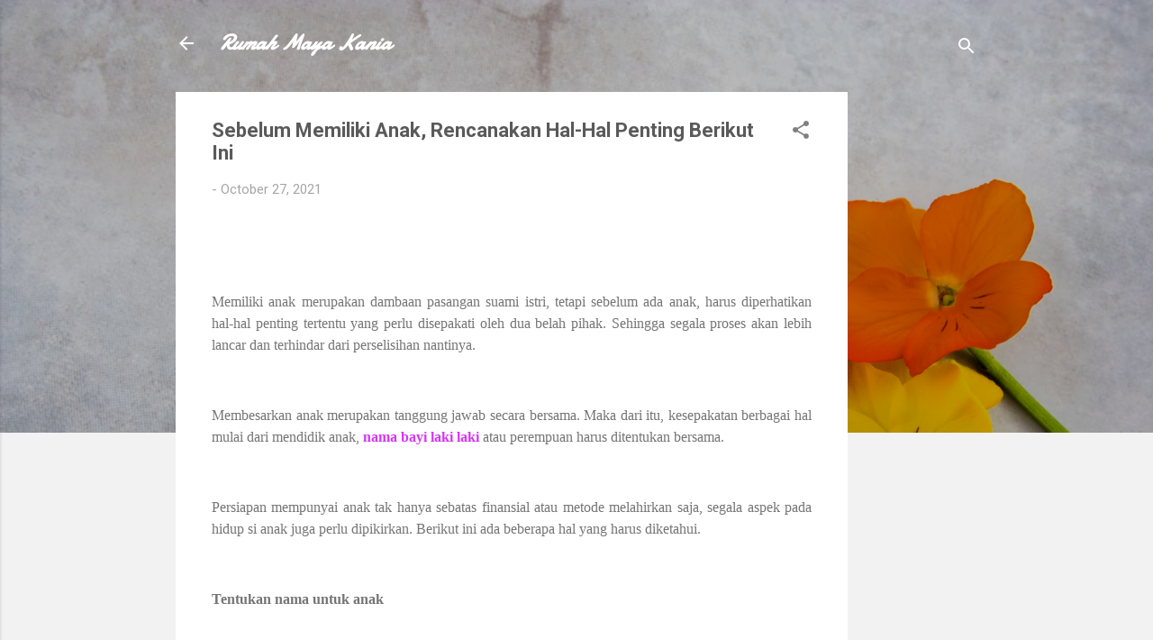

--- FILE ---
content_type: text/html; charset=UTF-8
request_url: https://www.rumahmayakania.com/2021/10/tips-merencanakan-keluarga.html
body_size: 29397
content:
<!DOCTYPE html>
<html dir='ltr' lang='en'>
<head>
<meta content='width=device-width, initial-scale=1' name='viewport'/>
<title> Sebelum Memiliki Anak, Rencanakan Hal-Hal Penting Berikut Ini</title>
<meta content='text/html; charset=UTF-8' http-equiv='Content-Type'/>
<!-- Chrome, Firefox OS and Opera -->
<meta content='#f2f2f2' name='theme-color'/>
<!-- Windows Phone -->
<meta content='#f2f2f2' name='msapplication-navbutton-color'/>
<meta content='blogger' name='generator'/>
<link href='https://www.rumahmayakania.com/favicon.ico' rel='icon' type='image/x-icon'/>
<link href='https://www.rumahmayakania.com/2021/10/tips-merencanakan-keluarga.html' rel='canonical'/>
<link rel="alternate" type="application/atom+xml" title="Rumah Maya Kania - Atom" href="https://www.rumahmayakania.com/feeds/posts/default" />
<link rel="alternate" type="application/rss+xml" title="Rumah Maya Kania - RSS" href="https://www.rumahmayakania.com/feeds/posts/default?alt=rss" />
<link rel="service.post" type="application/atom+xml" title="Rumah Maya Kania - Atom" href="https://www.blogger.com/feeds/497437441725961694/posts/default" />

<link rel="alternate" type="application/atom+xml" title="Rumah Maya Kania - Atom" href="https://www.rumahmayakania.com/feeds/6680443686047183139/comments/default" />
<!--Can't find substitution for tag [blog.ieCssRetrofitLinks]-->
<link href='https://blogger.googleusercontent.com/img/b/R29vZ2xl/AVvXsEiWnmG2ZcxrQVvxg8DvPSSCjj6bXEfK3ndM-8vaJGEu6JA-z-orQ3YZiefVZPbtkTjcu7sk-Qontiw8KxfySc9rs3HyMcp59_UHx4R5C3Xs4EnIG5ZaDUdAzPpSgyRBKKECjtHIKSYlGmY/w640-h426/family-2810999_1280.jpg' rel='image_src'/>
<meta content='tips merencanakan keluarga' name='description'/>
<meta content='https://www.rumahmayakania.com/2021/10/tips-merencanakan-keluarga.html' property='og:url'/>
<meta content=' Sebelum Memiliki Anak, Rencanakan Hal-Hal Penting Berikut Ini' property='og:title'/>
<meta content='tips merencanakan keluarga' property='og:description'/>
<meta content='https://blogger.googleusercontent.com/img/b/R29vZ2xl/AVvXsEiWnmG2ZcxrQVvxg8DvPSSCjj6bXEfK3ndM-8vaJGEu6JA-z-orQ3YZiefVZPbtkTjcu7sk-Qontiw8KxfySc9rs3HyMcp59_UHx4R5C3Xs4EnIG5ZaDUdAzPpSgyRBKKECjtHIKSYlGmY/w1200-h630-p-k-no-nu/family-2810999_1280.jpg' property='og:image'/>
<style type='text/css'>@font-face{font-family:'Damion';font-style:normal;font-weight:400;font-display:swap;src:url(//fonts.gstatic.com/s/damion/v15/hv-XlzJ3KEUe_YZkZGw2EzJwV9J-.woff2)format('woff2');unicode-range:U+0100-02BA,U+02BD-02C5,U+02C7-02CC,U+02CE-02D7,U+02DD-02FF,U+0304,U+0308,U+0329,U+1D00-1DBF,U+1E00-1E9F,U+1EF2-1EFF,U+2020,U+20A0-20AB,U+20AD-20C0,U+2113,U+2C60-2C7F,U+A720-A7FF;}@font-face{font-family:'Damion';font-style:normal;font-weight:400;font-display:swap;src:url(//fonts.gstatic.com/s/damion/v15/hv-XlzJ3KEUe_YZkamw2EzJwVw.woff2)format('woff2');unicode-range:U+0000-00FF,U+0131,U+0152-0153,U+02BB-02BC,U+02C6,U+02DA,U+02DC,U+0304,U+0308,U+0329,U+2000-206F,U+20AC,U+2122,U+2191,U+2193,U+2212,U+2215,U+FEFF,U+FFFD;}@font-face{font-family:'Roboto';font-style:italic;font-weight:300;font-stretch:100%;font-display:swap;src:url(//fonts.gstatic.com/s/roboto/v50/KFOKCnqEu92Fr1Mu53ZEC9_Vu3r1gIhOszmOClHrs6ljXfMMLt_QuAX-k3Yi128m0kN2.woff2)format('woff2');unicode-range:U+0460-052F,U+1C80-1C8A,U+20B4,U+2DE0-2DFF,U+A640-A69F,U+FE2E-FE2F;}@font-face{font-family:'Roboto';font-style:italic;font-weight:300;font-stretch:100%;font-display:swap;src:url(//fonts.gstatic.com/s/roboto/v50/KFOKCnqEu92Fr1Mu53ZEC9_Vu3r1gIhOszmOClHrs6ljXfMMLt_QuAz-k3Yi128m0kN2.woff2)format('woff2');unicode-range:U+0301,U+0400-045F,U+0490-0491,U+04B0-04B1,U+2116;}@font-face{font-family:'Roboto';font-style:italic;font-weight:300;font-stretch:100%;font-display:swap;src:url(//fonts.gstatic.com/s/roboto/v50/KFOKCnqEu92Fr1Mu53ZEC9_Vu3r1gIhOszmOClHrs6ljXfMMLt_QuAT-k3Yi128m0kN2.woff2)format('woff2');unicode-range:U+1F00-1FFF;}@font-face{font-family:'Roboto';font-style:italic;font-weight:300;font-stretch:100%;font-display:swap;src:url(//fonts.gstatic.com/s/roboto/v50/KFOKCnqEu92Fr1Mu53ZEC9_Vu3r1gIhOszmOClHrs6ljXfMMLt_QuAv-k3Yi128m0kN2.woff2)format('woff2');unicode-range:U+0370-0377,U+037A-037F,U+0384-038A,U+038C,U+038E-03A1,U+03A3-03FF;}@font-face{font-family:'Roboto';font-style:italic;font-weight:300;font-stretch:100%;font-display:swap;src:url(//fonts.gstatic.com/s/roboto/v50/KFOKCnqEu92Fr1Mu53ZEC9_Vu3r1gIhOszmOClHrs6ljXfMMLt_QuHT-k3Yi128m0kN2.woff2)format('woff2');unicode-range:U+0302-0303,U+0305,U+0307-0308,U+0310,U+0312,U+0315,U+031A,U+0326-0327,U+032C,U+032F-0330,U+0332-0333,U+0338,U+033A,U+0346,U+034D,U+0391-03A1,U+03A3-03A9,U+03B1-03C9,U+03D1,U+03D5-03D6,U+03F0-03F1,U+03F4-03F5,U+2016-2017,U+2034-2038,U+203C,U+2040,U+2043,U+2047,U+2050,U+2057,U+205F,U+2070-2071,U+2074-208E,U+2090-209C,U+20D0-20DC,U+20E1,U+20E5-20EF,U+2100-2112,U+2114-2115,U+2117-2121,U+2123-214F,U+2190,U+2192,U+2194-21AE,U+21B0-21E5,U+21F1-21F2,U+21F4-2211,U+2213-2214,U+2216-22FF,U+2308-230B,U+2310,U+2319,U+231C-2321,U+2336-237A,U+237C,U+2395,U+239B-23B7,U+23D0,U+23DC-23E1,U+2474-2475,U+25AF,U+25B3,U+25B7,U+25BD,U+25C1,U+25CA,U+25CC,U+25FB,U+266D-266F,U+27C0-27FF,U+2900-2AFF,U+2B0E-2B11,U+2B30-2B4C,U+2BFE,U+3030,U+FF5B,U+FF5D,U+1D400-1D7FF,U+1EE00-1EEFF;}@font-face{font-family:'Roboto';font-style:italic;font-weight:300;font-stretch:100%;font-display:swap;src:url(//fonts.gstatic.com/s/roboto/v50/KFOKCnqEu92Fr1Mu53ZEC9_Vu3r1gIhOszmOClHrs6ljXfMMLt_QuGb-k3Yi128m0kN2.woff2)format('woff2');unicode-range:U+0001-000C,U+000E-001F,U+007F-009F,U+20DD-20E0,U+20E2-20E4,U+2150-218F,U+2190,U+2192,U+2194-2199,U+21AF,U+21E6-21F0,U+21F3,U+2218-2219,U+2299,U+22C4-22C6,U+2300-243F,U+2440-244A,U+2460-24FF,U+25A0-27BF,U+2800-28FF,U+2921-2922,U+2981,U+29BF,U+29EB,U+2B00-2BFF,U+4DC0-4DFF,U+FFF9-FFFB,U+10140-1018E,U+10190-1019C,U+101A0,U+101D0-101FD,U+102E0-102FB,U+10E60-10E7E,U+1D2C0-1D2D3,U+1D2E0-1D37F,U+1F000-1F0FF,U+1F100-1F1AD,U+1F1E6-1F1FF,U+1F30D-1F30F,U+1F315,U+1F31C,U+1F31E,U+1F320-1F32C,U+1F336,U+1F378,U+1F37D,U+1F382,U+1F393-1F39F,U+1F3A7-1F3A8,U+1F3AC-1F3AF,U+1F3C2,U+1F3C4-1F3C6,U+1F3CA-1F3CE,U+1F3D4-1F3E0,U+1F3ED,U+1F3F1-1F3F3,U+1F3F5-1F3F7,U+1F408,U+1F415,U+1F41F,U+1F426,U+1F43F,U+1F441-1F442,U+1F444,U+1F446-1F449,U+1F44C-1F44E,U+1F453,U+1F46A,U+1F47D,U+1F4A3,U+1F4B0,U+1F4B3,U+1F4B9,U+1F4BB,U+1F4BF,U+1F4C8-1F4CB,U+1F4D6,U+1F4DA,U+1F4DF,U+1F4E3-1F4E6,U+1F4EA-1F4ED,U+1F4F7,U+1F4F9-1F4FB,U+1F4FD-1F4FE,U+1F503,U+1F507-1F50B,U+1F50D,U+1F512-1F513,U+1F53E-1F54A,U+1F54F-1F5FA,U+1F610,U+1F650-1F67F,U+1F687,U+1F68D,U+1F691,U+1F694,U+1F698,U+1F6AD,U+1F6B2,U+1F6B9-1F6BA,U+1F6BC,U+1F6C6-1F6CF,U+1F6D3-1F6D7,U+1F6E0-1F6EA,U+1F6F0-1F6F3,U+1F6F7-1F6FC,U+1F700-1F7FF,U+1F800-1F80B,U+1F810-1F847,U+1F850-1F859,U+1F860-1F887,U+1F890-1F8AD,U+1F8B0-1F8BB,U+1F8C0-1F8C1,U+1F900-1F90B,U+1F93B,U+1F946,U+1F984,U+1F996,U+1F9E9,U+1FA00-1FA6F,U+1FA70-1FA7C,U+1FA80-1FA89,U+1FA8F-1FAC6,U+1FACE-1FADC,U+1FADF-1FAE9,U+1FAF0-1FAF8,U+1FB00-1FBFF;}@font-face{font-family:'Roboto';font-style:italic;font-weight:300;font-stretch:100%;font-display:swap;src:url(//fonts.gstatic.com/s/roboto/v50/KFOKCnqEu92Fr1Mu53ZEC9_Vu3r1gIhOszmOClHrs6ljXfMMLt_QuAf-k3Yi128m0kN2.woff2)format('woff2');unicode-range:U+0102-0103,U+0110-0111,U+0128-0129,U+0168-0169,U+01A0-01A1,U+01AF-01B0,U+0300-0301,U+0303-0304,U+0308-0309,U+0323,U+0329,U+1EA0-1EF9,U+20AB;}@font-face{font-family:'Roboto';font-style:italic;font-weight:300;font-stretch:100%;font-display:swap;src:url(//fonts.gstatic.com/s/roboto/v50/KFOKCnqEu92Fr1Mu53ZEC9_Vu3r1gIhOszmOClHrs6ljXfMMLt_QuAb-k3Yi128m0kN2.woff2)format('woff2');unicode-range:U+0100-02BA,U+02BD-02C5,U+02C7-02CC,U+02CE-02D7,U+02DD-02FF,U+0304,U+0308,U+0329,U+1D00-1DBF,U+1E00-1E9F,U+1EF2-1EFF,U+2020,U+20A0-20AB,U+20AD-20C0,U+2113,U+2C60-2C7F,U+A720-A7FF;}@font-face{font-family:'Roboto';font-style:italic;font-weight:300;font-stretch:100%;font-display:swap;src:url(//fonts.gstatic.com/s/roboto/v50/KFOKCnqEu92Fr1Mu53ZEC9_Vu3r1gIhOszmOClHrs6ljXfMMLt_QuAj-k3Yi128m0g.woff2)format('woff2');unicode-range:U+0000-00FF,U+0131,U+0152-0153,U+02BB-02BC,U+02C6,U+02DA,U+02DC,U+0304,U+0308,U+0329,U+2000-206F,U+20AC,U+2122,U+2191,U+2193,U+2212,U+2215,U+FEFF,U+FFFD;}@font-face{font-family:'Roboto';font-style:normal;font-weight:400;font-stretch:100%;font-display:swap;src:url(//fonts.gstatic.com/s/roboto/v50/KFO7CnqEu92Fr1ME7kSn66aGLdTylUAMa3GUBHMdazTgWw.woff2)format('woff2');unicode-range:U+0460-052F,U+1C80-1C8A,U+20B4,U+2DE0-2DFF,U+A640-A69F,U+FE2E-FE2F;}@font-face{font-family:'Roboto';font-style:normal;font-weight:400;font-stretch:100%;font-display:swap;src:url(//fonts.gstatic.com/s/roboto/v50/KFO7CnqEu92Fr1ME7kSn66aGLdTylUAMa3iUBHMdazTgWw.woff2)format('woff2');unicode-range:U+0301,U+0400-045F,U+0490-0491,U+04B0-04B1,U+2116;}@font-face{font-family:'Roboto';font-style:normal;font-weight:400;font-stretch:100%;font-display:swap;src:url(//fonts.gstatic.com/s/roboto/v50/KFO7CnqEu92Fr1ME7kSn66aGLdTylUAMa3CUBHMdazTgWw.woff2)format('woff2');unicode-range:U+1F00-1FFF;}@font-face{font-family:'Roboto';font-style:normal;font-weight:400;font-stretch:100%;font-display:swap;src:url(//fonts.gstatic.com/s/roboto/v50/KFO7CnqEu92Fr1ME7kSn66aGLdTylUAMa3-UBHMdazTgWw.woff2)format('woff2');unicode-range:U+0370-0377,U+037A-037F,U+0384-038A,U+038C,U+038E-03A1,U+03A3-03FF;}@font-face{font-family:'Roboto';font-style:normal;font-weight:400;font-stretch:100%;font-display:swap;src:url(//fonts.gstatic.com/s/roboto/v50/KFO7CnqEu92Fr1ME7kSn66aGLdTylUAMawCUBHMdazTgWw.woff2)format('woff2');unicode-range:U+0302-0303,U+0305,U+0307-0308,U+0310,U+0312,U+0315,U+031A,U+0326-0327,U+032C,U+032F-0330,U+0332-0333,U+0338,U+033A,U+0346,U+034D,U+0391-03A1,U+03A3-03A9,U+03B1-03C9,U+03D1,U+03D5-03D6,U+03F0-03F1,U+03F4-03F5,U+2016-2017,U+2034-2038,U+203C,U+2040,U+2043,U+2047,U+2050,U+2057,U+205F,U+2070-2071,U+2074-208E,U+2090-209C,U+20D0-20DC,U+20E1,U+20E5-20EF,U+2100-2112,U+2114-2115,U+2117-2121,U+2123-214F,U+2190,U+2192,U+2194-21AE,U+21B0-21E5,U+21F1-21F2,U+21F4-2211,U+2213-2214,U+2216-22FF,U+2308-230B,U+2310,U+2319,U+231C-2321,U+2336-237A,U+237C,U+2395,U+239B-23B7,U+23D0,U+23DC-23E1,U+2474-2475,U+25AF,U+25B3,U+25B7,U+25BD,U+25C1,U+25CA,U+25CC,U+25FB,U+266D-266F,U+27C0-27FF,U+2900-2AFF,U+2B0E-2B11,U+2B30-2B4C,U+2BFE,U+3030,U+FF5B,U+FF5D,U+1D400-1D7FF,U+1EE00-1EEFF;}@font-face{font-family:'Roboto';font-style:normal;font-weight:400;font-stretch:100%;font-display:swap;src:url(//fonts.gstatic.com/s/roboto/v50/KFO7CnqEu92Fr1ME7kSn66aGLdTylUAMaxKUBHMdazTgWw.woff2)format('woff2');unicode-range:U+0001-000C,U+000E-001F,U+007F-009F,U+20DD-20E0,U+20E2-20E4,U+2150-218F,U+2190,U+2192,U+2194-2199,U+21AF,U+21E6-21F0,U+21F3,U+2218-2219,U+2299,U+22C4-22C6,U+2300-243F,U+2440-244A,U+2460-24FF,U+25A0-27BF,U+2800-28FF,U+2921-2922,U+2981,U+29BF,U+29EB,U+2B00-2BFF,U+4DC0-4DFF,U+FFF9-FFFB,U+10140-1018E,U+10190-1019C,U+101A0,U+101D0-101FD,U+102E0-102FB,U+10E60-10E7E,U+1D2C0-1D2D3,U+1D2E0-1D37F,U+1F000-1F0FF,U+1F100-1F1AD,U+1F1E6-1F1FF,U+1F30D-1F30F,U+1F315,U+1F31C,U+1F31E,U+1F320-1F32C,U+1F336,U+1F378,U+1F37D,U+1F382,U+1F393-1F39F,U+1F3A7-1F3A8,U+1F3AC-1F3AF,U+1F3C2,U+1F3C4-1F3C6,U+1F3CA-1F3CE,U+1F3D4-1F3E0,U+1F3ED,U+1F3F1-1F3F3,U+1F3F5-1F3F7,U+1F408,U+1F415,U+1F41F,U+1F426,U+1F43F,U+1F441-1F442,U+1F444,U+1F446-1F449,U+1F44C-1F44E,U+1F453,U+1F46A,U+1F47D,U+1F4A3,U+1F4B0,U+1F4B3,U+1F4B9,U+1F4BB,U+1F4BF,U+1F4C8-1F4CB,U+1F4D6,U+1F4DA,U+1F4DF,U+1F4E3-1F4E6,U+1F4EA-1F4ED,U+1F4F7,U+1F4F9-1F4FB,U+1F4FD-1F4FE,U+1F503,U+1F507-1F50B,U+1F50D,U+1F512-1F513,U+1F53E-1F54A,U+1F54F-1F5FA,U+1F610,U+1F650-1F67F,U+1F687,U+1F68D,U+1F691,U+1F694,U+1F698,U+1F6AD,U+1F6B2,U+1F6B9-1F6BA,U+1F6BC,U+1F6C6-1F6CF,U+1F6D3-1F6D7,U+1F6E0-1F6EA,U+1F6F0-1F6F3,U+1F6F7-1F6FC,U+1F700-1F7FF,U+1F800-1F80B,U+1F810-1F847,U+1F850-1F859,U+1F860-1F887,U+1F890-1F8AD,U+1F8B0-1F8BB,U+1F8C0-1F8C1,U+1F900-1F90B,U+1F93B,U+1F946,U+1F984,U+1F996,U+1F9E9,U+1FA00-1FA6F,U+1FA70-1FA7C,U+1FA80-1FA89,U+1FA8F-1FAC6,U+1FACE-1FADC,U+1FADF-1FAE9,U+1FAF0-1FAF8,U+1FB00-1FBFF;}@font-face{font-family:'Roboto';font-style:normal;font-weight:400;font-stretch:100%;font-display:swap;src:url(//fonts.gstatic.com/s/roboto/v50/KFO7CnqEu92Fr1ME7kSn66aGLdTylUAMa3OUBHMdazTgWw.woff2)format('woff2');unicode-range:U+0102-0103,U+0110-0111,U+0128-0129,U+0168-0169,U+01A0-01A1,U+01AF-01B0,U+0300-0301,U+0303-0304,U+0308-0309,U+0323,U+0329,U+1EA0-1EF9,U+20AB;}@font-face{font-family:'Roboto';font-style:normal;font-weight:400;font-stretch:100%;font-display:swap;src:url(//fonts.gstatic.com/s/roboto/v50/KFO7CnqEu92Fr1ME7kSn66aGLdTylUAMa3KUBHMdazTgWw.woff2)format('woff2');unicode-range:U+0100-02BA,U+02BD-02C5,U+02C7-02CC,U+02CE-02D7,U+02DD-02FF,U+0304,U+0308,U+0329,U+1D00-1DBF,U+1E00-1E9F,U+1EF2-1EFF,U+2020,U+20A0-20AB,U+20AD-20C0,U+2113,U+2C60-2C7F,U+A720-A7FF;}@font-face{font-family:'Roboto';font-style:normal;font-weight:400;font-stretch:100%;font-display:swap;src:url(//fonts.gstatic.com/s/roboto/v50/KFO7CnqEu92Fr1ME7kSn66aGLdTylUAMa3yUBHMdazQ.woff2)format('woff2');unicode-range:U+0000-00FF,U+0131,U+0152-0153,U+02BB-02BC,U+02C6,U+02DA,U+02DC,U+0304,U+0308,U+0329,U+2000-206F,U+20AC,U+2122,U+2191,U+2193,U+2212,U+2215,U+FEFF,U+FFFD;}@font-face{font-family:'Roboto';font-style:normal;font-weight:700;font-stretch:100%;font-display:swap;src:url(//fonts.gstatic.com/s/roboto/v50/KFO7CnqEu92Fr1ME7kSn66aGLdTylUAMa3GUBHMdazTgWw.woff2)format('woff2');unicode-range:U+0460-052F,U+1C80-1C8A,U+20B4,U+2DE0-2DFF,U+A640-A69F,U+FE2E-FE2F;}@font-face{font-family:'Roboto';font-style:normal;font-weight:700;font-stretch:100%;font-display:swap;src:url(//fonts.gstatic.com/s/roboto/v50/KFO7CnqEu92Fr1ME7kSn66aGLdTylUAMa3iUBHMdazTgWw.woff2)format('woff2');unicode-range:U+0301,U+0400-045F,U+0490-0491,U+04B0-04B1,U+2116;}@font-face{font-family:'Roboto';font-style:normal;font-weight:700;font-stretch:100%;font-display:swap;src:url(//fonts.gstatic.com/s/roboto/v50/KFO7CnqEu92Fr1ME7kSn66aGLdTylUAMa3CUBHMdazTgWw.woff2)format('woff2');unicode-range:U+1F00-1FFF;}@font-face{font-family:'Roboto';font-style:normal;font-weight:700;font-stretch:100%;font-display:swap;src:url(//fonts.gstatic.com/s/roboto/v50/KFO7CnqEu92Fr1ME7kSn66aGLdTylUAMa3-UBHMdazTgWw.woff2)format('woff2');unicode-range:U+0370-0377,U+037A-037F,U+0384-038A,U+038C,U+038E-03A1,U+03A3-03FF;}@font-face{font-family:'Roboto';font-style:normal;font-weight:700;font-stretch:100%;font-display:swap;src:url(//fonts.gstatic.com/s/roboto/v50/KFO7CnqEu92Fr1ME7kSn66aGLdTylUAMawCUBHMdazTgWw.woff2)format('woff2');unicode-range:U+0302-0303,U+0305,U+0307-0308,U+0310,U+0312,U+0315,U+031A,U+0326-0327,U+032C,U+032F-0330,U+0332-0333,U+0338,U+033A,U+0346,U+034D,U+0391-03A1,U+03A3-03A9,U+03B1-03C9,U+03D1,U+03D5-03D6,U+03F0-03F1,U+03F4-03F5,U+2016-2017,U+2034-2038,U+203C,U+2040,U+2043,U+2047,U+2050,U+2057,U+205F,U+2070-2071,U+2074-208E,U+2090-209C,U+20D0-20DC,U+20E1,U+20E5-20EF,U+2100-2112,U+2114-2115,U+2117-2121,U+2123-214F,U+2190,U+2192,U+2194-21AE,U+21B0-21E5,U+21F1-21F2,U+21F4-2211,U+2213-2214,U+2216-22FF,U+2308-230B,U+2310,U+2319,U+231C-2321,U+2336-237A,U+237C,U+2395,U+239B-23B7,U+23D0,U+23DC-23E1,U+2474-2475,U+25AF,U+25B3,U+25B7,U+25BD,U+25C1,U+25CA,U+25CC,U+25FB,U+266D-266F,U+27C0-27FF,U+2900-2AFF,U+2B0E-2B11,U+2B30-2B4C,U+2BFE,U+3030,U+FF5B,U+FF5D,U+1D400-1D7FF,U+1EE00-1EEFF;}@font-face{font-family:'Roboto';font-style:normal;font-weight:700;font-stretch:100%;font-display:swap;src:url(//fonts.gstatic.com/s/roboto/v50/KFO7CnqEu92Fr1ME7kSn66aGLdTylUAMaxKUBHMdazTgWw.woff2)format('woff2');unicode-range:U+0001-000C,U+000E-001F,U+007F-009F,U+20DD-20E0,U+20E2-20E4,U+2150-218F,U+2190,U+2192,U+2194-2199,U+21AF,U+21E6-21F0,U+21F3,U+2218-2219,U+2299,U+22C4-22C6,U+2300-243F,U+2440-244A,U+2460-24FF,U+25A0-27BF,U+2800-28FF,U+2921-2922,U+2981,U+29BF,U+29EB,U+2B00-2BFF,U+4DC0-4DFF,U+FFF9-FFFB,U+10140-1018E,U+10190-1019C,U+101A0,U+101D0-101FD,U+102E0-102FB,U+10E60-10E7E,U+1D2C0-1D2D3,U+1D2E0-1D37F,U+1F000-1F0FF,U+1F100-1F1AD,U+1F1E6-1F1FF,U+1F30D-1F30F,U+1F315,U+1F31C,U+1F31E,U+1F320-1F32C,U+1F336,U+1F378,U+1F37D,U+1F382,U+1F393-1F39F,U+1F3A7-1F3A8,U+1F3AC-1F3AF,U+1F3C2,U+1F3C4-1F3C6,U+1F3CA-1F3CE,U+1F3D4-1F3E0,U+1F3ED,U+1F3F1-1F3F3,U+1F3F5-1F3F7,U+1F408,U+1F415,U+1F41F,U+1F426,U+1F43F,U+1F441-1F442,U+1F444,U+1F446-1F449,U+1F44C-1F44E,U+1F453,U+1F46A,U+1F47D,U+1F4A3,U+1F4B0,U+1F4B3,U+1F4B9,U+1F4BB,U+1F4BF,U+1F4C8-1F4CB,U+1F4D6,U+1F4DA,U+1F4DF,U+1F4E3-1F4E6,U+1F4EA-1F4ED,U+1F4F7,U+1F4F9-1F4FB,U+1F4FD-1F4FE,U+1F503,U+1F507-1F50B,U+1F50D,U+1F512-1F513,U+1F53E-1F54A,U+1F54F-1F5FA,U+1F610,U+1F650-1F67F,U+1F687,U+1F68D,U+1F691,U+1F694,U+1F698,U+1F6AD,U+1F6B2,U+1F6B9-1F6BA,U+1F6BC,U+1F6C6-1F6CF,U+1F6D3-1F6D7,U+1F6E0-1F6EA,U+1F6F0-1F6F3,U+1F6F7-1F6FC,U+1F700-1F7FF,U+1F800-1F80B,U+1F810-1F847,U+1F850-1F859,U+1F860-1F887,U+1F890-1F8AD,U+1F8B0-1F8BB,U+1F8C0-1F8C1,U+1F900-1F90B,U+1F93B,U+1F946,U+1F984,U+1F996,U+1F9E9,U+1FA00-1FA6F,U+1FA70-1FA7C,U+1FA80-1FA89,U+1FA8F-1FAC6,U+1FACE-1FADC,U+1FADF-1FAE9,U+1FAF0-1FAF8,U+1FB00-1FBFF;}@font-face{font-family:'Roboto';font-style:normal;font-weight:700;font-stretch:100%;font-display:swap;src:url(//fonts.gstatic.com/s/roboto/v50/KFO7CnqEu92Fr1ME7kSn66aGLdTylUAMa3OUBHMdazTgWw.woff2)format('woff2');unicode-range:U+0102-0103,U+0110-0111,U+0128-0129,U+0168-0169,U+01A0-01A1,U+01AF-01B0,U+0300-0301,U+0303-0304,U+0308-0309,U+0323,U+0329,U+1EA0-1EF9,U+20AB;}@font-face{font-family:'Roboto';font-style:normal;font-weight:700;font-stretch:100%;font-display:swap;src:url(//fonts.gstatic.com/s/roboto/v50/KFO7CnqEu92Fr1ME7kSn66aGLdTylUAMa3KUBHMdazTgWw.woff2)format('woff2');unicode-range:U+0100-02BA,U+02BD-02C5,U+02C7-02CC,U+02CE-02D7,U+02DD-02FF,U+0304,U+0308,U+0329,U+1D00-1DBF,U+1E00-1E9F,U+1EF2-1EFF,U+2020,U+20A0-20AB,U+20AD-20C0,U+2113,U+2C60-2C7F,U+A720-A7FF;}@font-face{font-family:'Roboto';font-style:normal;font-weight:700;font-stretch:100%;font-display:swap;src:url(//fonts.gstatic.com/s/roboto/v50/KFO7CnqEu92Fr1ME7kSn66aGLdTylUAMa3yUBHMdazQ.woff2)format('woff2');unicode-range:U+0000-00FF,U+0131,U+0152-0153,U+02BB-02BC,U+02C6,U+02DA,U+02DC,U+0304,U+0308,U+0329,U+2000-206F,U+20AC,U+2122,U+2191,U+2193,U+2212,U+2215,U+FEFF,U+FFFD;}</style>
<style id='page-skin-1' type='text/css'><!--
/*! normalize.css v3.0.1 | MIT License | git.io/normalize */html{font-family:sans-serif;-ms-text-size-adjust:100%;-webkit-text-size-adjust:100%}body{margin:0}article,aside,details,figcaption,figure,footer,header,hgroup,main,nav,section,summary{display:block}audio,canvas,progress,video{display:inline-block;vertical-align:baseline}audio:not([controls]){display:none;height:0}[hidden],template{display:none}a{background:transparent}a:active,a:hover{outline:0}abbr[title]{border-bottom:1px dotted}b,strong{font-weight:bold}dfn{font-style:italic}h1{font-size:2em;margin:.67em 0}mark{background:#ff0;color:#000}small{font-size:80%}sub,sup{font-size:75%;line-height:0;position:relative;vertical-align:baseline}sup{top:-0.5em}sub{bottom:-0.25em}img{border:0}svg:not(:root){overflow:hidden}figure{margin:1em 40px}hr{-moz-box-sizing:content-box;box-sizing:content-box;height:0}pre{overflow:auto}code,kbd,pre,samp{font-family:monospace,monospace;font-size:1em}button,input,optgroup,select,textarea{color:inherit;font:inherit;margin:0}button{overflow:visible}button,select{text-transform:none}button,html input[type="button"],input[type="reset"],input[type="submit"]{-webkit-appearance:button;cursor:pointer}button[disabled],html input[disabled]{cursor:default}button::-moz-focus-inner,input::-moz-focus-inner{border:0;padding:0}input{line-height:normal}input[type="checkbox"],input[type="radio"]{box-sizing:border-box;padding:0}input[type="number"]::-webkit-inner-spin-button,input[type="number"]::-webkit-outer-spin-button{height:auto}input[type="search"]{-webkit-appearance:textfield;-moz-box-sizing:content-box;-webkit-box-sizing:content-box;box-sizing:content-box}input[type="search"]::-webkit-search-cancel-button,input[type="search"]::-webkit-search-decoration{-webkit-appearance:none}fieldset{border:1px solid #c0c0c0;margin:0 2px;padding:.35em .625em .75em}legend{border:0;padding:0}textarea{overflow:auto}optgroup{font-weight:bold}table{border-collapse:collapse;border-spacing:0}td,th{padding:0}
/*!************************************************
* Blogger Template Style
* Name: Contempo
**************************************************/
body{
overflow-wrap:break-word;
word-break:break-word;
word-wrap:break-word
}
.hidden{
display:none
}
.invisible{
visibility:hidden
}
.container::after,.float-container::after{
clear:both;
content:"";
display:table
}
.clearboth{
clear:both
}
#comments .comment .comment-actions,.subscribe-popup .FollowByEmail .follow-by-email-submit,.widget.Profile .profile-link,.widget.Profile .profile-link.visit-profile{
background:0 0;
border:0;
box-shadow:none;
color:#d536f4;
cursor:pointer;
font-size:14px;
font-weight:700;
outline:0;
text-decoration:none;
text-transform:uppercase;
width:auto
}
.dim-overlay{
background-color:rgba(0,0,0,.54);
height:100vh;
left:0;
position:fixed;
top:0;
width:100%
}
#sharing-dim-overlay{
background-color:transparent
}
input::-ms-clear{
display:none
}
.blogger-logo,.svg-icon-24.blogger-logo{
fill:#ff9800;
opacity:1
}
.loading-spinner-large{
-webkit-animation:mspin-rotate 1.568s infinite linear;
animation:mspin-rotate 1.568s infinite linear;
height:48px;
overflow:hidden;
position:absolute;
width:48px;
z-index:200
}
.loading-spinner-large>div{
-webkit-animation:mspin-revrot 5332ms infinite steps(4);
animation:mspin-revrot 5332ms infinite steps(4)
}
.loading-spinner-large>div>div{
-webkit-animation:mspin-singlecolor-large-film 1333ms infinite steps(81);
animation:mspin-singlecolor-large-film 1333ms infinite steps(81);
background-size:100%;
height:48px;
width:3888px
}
.mspin-black-large>div>div,.mspin-grey_54-large>div>div{
background-image:url(https://www.blogblog.com/indie/mspin_black_large.svg)
}
.mspin-white-large>div>div{
background-image:url(https://www.blogblog.com/indie/mspin_white_large.svg)
}
.mspin-grey_54-large{
opacity:.54
}
@-webkit-keyframes mspin-singlecolor-large-film{
from{
-webkit-transform:translateX(0);
transform:translateX(0)
}
to{
-webkit-transform:translateX(-3888px);
transform:translateX(-3888px)
}
}
@keyframes mspin-singlecolor-large-film{
from{
-webkit-transform:translateX(0);
transform:translateX(0)
}
to{
-webkit-transform:translateX(-3888px);
transform:translateX(-3888px)
}
}
@-webkit-keyframes mspin-rotate{
from{
-webkit-transform:rotate(0);
transform:rotate(0)
}
to{
-webkit-transform:rotate(360deg);
transform:rotate(360deg)
}
}
@keyframes mspin-rotate{
from{
-webkit-transform:rotate(0);
transform:rotate(0)
}
to{
-webkit-transform:rotate(360deg);
transform:rotate(360deg)
}
}
@-webkit-keyframes mspin-revrot{
from{
-webkit-transform:rotate(0);
transform:rotate(0)
}
to{
-webkit-transform:rotate(-360deg);
transform:rotate(-360deg)
}
}
@keyframes mspin-revrot{
from{
-webkit-transform:rotate(0);
transform:rotate(0)
}
to{
-webkit-transform:rotate(-360deg);
transform:rotate(-360deg)
}
}
.skip-navigation{
background-color:#fff;
box-sizing:border-box;
color:#000;
display:block;
height:0;
left:0;
line-height:50px;
overflow:hidden;
padding-top:0;
position:fixed;
text-align:center;
top:0;
-webkit-transition:box-shadow .3s,height .3s,padding-top .3s;
transition:box-shadow .3s,height .3s,padding-top .3s;
width:100%;
z-index:900
}
.skip-navigation:focus{
box-shadow:0 4px 5px 0 rgba(0,0,0,.14),0 1px 10px 0 rgba(0,0,0,.12),0 2px 4px -1px rgba(0,0,0,.2);
height:50px
}
#main{
outline:0
}
.main-heading{
position:absolute;
clip:rect(1px,1px,1px,1px);
padding:0;
border:0;
height:1px;
width:1px;
overflow:hidden
}
.Attribution{
margin-top:1em;
text-align:center
}
.Attribution .blogger img,.Attribution .blogger svg{
vertical-align:bottom
}
.Attribution .blogger img{
margin-right:.5em
}
.Attribution div{
line-height:24px;
margin-top:.5em
}
.Attribution .copyright,.Attribution .image-attribution{
font-size:.7em;
margin-top:1.5em
}
.BLOG_mobile_video_class{
display:none
}
.bg-photo{
background-attachment:scroll!important
}
body .CSS_LIGHTBOX{
z-index:900
}
.extendable .show-less,.extendable .show-more{
border-color:#d536f4;
color:#d536f4;
margin-top:8px
}
.extendable .show-less.hidden,.extendable .show-more.hidden{
display:none
}
.inline-ad{
display:none;
max-width:100%;
overflow:hidden
}
.adsbygoogle{
display:block
}
#cookieChoiceInfo{
bottom:0;
top:auto
}
iframe.b-hbp-video{
border:0
}
.post-body img{
max-width:100%
}
.post-body iframe{
max-width:100%
}
.post-body a[imageanchor="1"]{
display:inline-block
}
.byline{
margin-right:1em
}
.byline:last-child{
margin-right:0
}
.link-copied-dialog{
max-width:520px;
outline:0
}
.link-copied-dialog .modal-dialog-buttons{
margin-top:8px
}
.link-copied-dialog .goog-buttonset-default{
background:0 0;
border:0
}
.link-copied-dialog .goog-buttonset-default:focus{
outline:0
}
.paging-control-container{
margin-bottom:16px
}
.paging-control-container .paging-control{
display:inline-block
}
.paging-control-container .comment-range-text::after,.paging-control-container .paging-control{
color:#d536f4
}
.paging-control-container .comment-range-text,.paging-control-container .paging-control{
margin-right:8px
}
.paging-control-container .comment-range-text::after,.paging-control-container .paging-control::after{
content:"\b7";
cursor:default;
padding-left:8px;
pointer-events:none
}
.paging-control-container .comment-range-text:last-child::after,.paging-control-container .paging-control:last-child::after{
content:none
}
.byline.reactions iframe{
height:20px
}
.b-notification{
color:#000;
background-color:#fff;
border-bottom:solid 1px #000;
box-sizing:border-box;
padding:16px 32px;
text-align:center
}
.b-notification.visible{
-webkit-transition:margin-top .3s cubic-bezier(.4,0,.2,1);
transition:margin-top .3s cubic-bezier(.4,0,.2,1)
}
.b-notification.invisible{
position:absolute
}
.b-notification-close{
position:absolute;
right:8px;
top:8px
}
.no-posts-message{
line-height:40px;
text-align:center
}
@media screen and (max-width:800px){
body.item-view .post-body a[imageanchor="1"][style*="float: left;"],body.item-view .post-body a[imageanchor="1"][style*="float: right;"]{
float:none!important;
clear:none!important
}
body.item-view .post-body a[imageanchor="1"] img{
display:block;
height:auto;
margin:0 auto
}
body.item-view .post-body>.separator:first-child>a[imageanchor="1"]:first-child{
margin-top:20px
}
.post-body a[imageanchor]{
display:block
}
body.item-view .post-body a[imageanchor="1"]{
margin-left:0!important;
margin-right:0!important
}
body.item-view .post-body a[imageanchor="1"]+a[imageanchor="1"]{
margin-top:16px
}
}
.item-control{
display:none
}
#comments{
border-top:1px dashed rgba(0,0,0,.54);
margin-top:20px;
padding:20px
}
#comments .comment-thread ol{
margin:0;
padding-left:0;
padding-left:0
}
#comments .comment .comment-replybox-single,#comments .comment-thread .comment-replies{
margin-left:60px
}
#comments .comment-thread .thread-count{
display:none
}
#comments .comment{
list-style-type:none;
padding:0 0 30px;
position:relative
}
#comments .comment .comment{
padding-bottom:8px
}
.comment .avatar-image-container{
position:absolute
}
.comment .avatar-image-container img{
border-radius:50%
}
.avatar-image-container svg,.comment .avatar-image-container .avatar-icon{
border-radius:50%;
border:solid 1px #808080;
box-sizing:border-box;
fill:#808080;
height:35px;
margin:0;
padding:7px;
width:35px
}
.comment .comment-block{
margin-top:10px;
margin-left:60px;
padding-bottom:0
}
#comments .comment-author-header-wrapper{
margin-left:40px
}
#comments .comment .thread-expanded .comment-block{
padding-bottom:20px
}
#comments .comment .comment-header .user,#comments .comment .comment-header .user a{
color:#5a5a5a;
font-style:normal;
font-weight:700
}
#comments .comment .comment-actions{
bottom:0;
margin-bottom:15px;
position:absolute
}
#comments .comment .comment-actions>*{
margin-right:8px
}
#comments .comment .comment-header .datetime{
bottom:0;
color:rgba(90,90,90,.54);
display:inline-block;
font-size:13px;
font-style:italic;
margin-left:8px
}
#comments .comment .comment-footer .comment-timestamp a,#comments .comment .comment-header .datetime a{
color:rgba(90,90,90,.54)
}
#comments .comment .comment-content,.comment .comment-body{
margin-top:12px;
word-break:break-word
}
.comment-body{
margin-bottom:12px
}
#comments.embed[data-num-comments="0"]{
border:0;
margin-top:0;
padding-top:0
}
#comments.embed[data-num-comments="0"] #comment-post-message,#comments.embed[data-num-comments="0"] div.comment-form>p,#comments.embed[data-num-comments="0"] p.comment-footer{
display:none
}
#comment-editor-src{
display:none
}
.comments .comments-content .loadmore.loaded{
max-height:0;
opacity:0;
overflow:hidden
}
.extendable .remaining-items{
height:0;
overflow:hidden;
-webkit-transition:height .3s cubic-bezier(.4,0,.2,1);
transition:height .3s cubic-bezier(.4,0,.2,1)
}
.extendable .remaining-items.expanded{
height:auto
}
.svg-icon-24,.svg-icon-24-button{
cursor:pointer;
height:24px;
width:24px;
min-width:24px
}
.touch-icon{
margin:-12px;
padding:12px
}
.touch-icon:active,.touch-icon:focus{
background-color:rgba(153,153,153,.4);
border-radius:50%
}
svg:not(:root).touch-icon{
overflow:visible
}
html[dir=rtl] .rtl-reversible-icon{
-webkit-transform:scaleX(-1);
-ms-transform:scaleX(-1);
transform:scaleX(-1)
}
.svg-icon-24-button,.touch-icon-button{
background:0 0;
border:0;
margin:0;
outline:0;
padding:0
}
.touch-icon-button .touch-icon:active,.touch-icon-button .touch-icon:focus{
background-color:transparent
}
.touch-icon-button:active .touch-icon,.touch-icon-button:focus .touch-icon{
background-color:rgba(153,153,153,.4);
border-radius:50%
}
.Profile .default-avatar-wrapper .avatar-icon{
border-radius:50%;
border:solid 1px #808080;
box-sizing:border-box;
fill:#808080;
margin:0
}
.Profile .individual .default-avatar-wrapper .avatar-icon{
padding:25px
}
.Profile .individual .avatar-icon,.Profile .individual .profile-img{
height:120px;
width:120px
}
.Profile .team .default-avatar-wrapper .avatar-icon{
padding:8px
}
.Profile .team .avatar-icon,.Profile .team .default-avatar-wrapper,.Profile .team .profile-img{
height:40px;
width:40px
}
.snippet-container{
margin:0;
position:relative;
overflow:hidden
}
.snippet-fade{
bottom:0;
box-sizing:border-box;
position:absolute;
width:96px
}
.snippet-fade{
right:0
}
.snippet-fade:after{
content:"\2026"
}
.snippet-fade:after{
float:right
}
.post-bottom{
-webkit-box-align:center;
-webkit-align-items:center;
-ms-flex-align:center;
align-items:center;
display:-webkit-box;
display:-webkit-flex;
display:-ms-flexbox;
display:flex;
-webkit-flex-wrap:wrap;
-ms-flex-wrap:wrap;
flex-wrap:wrap
}
.post-footer{
-webkit-box-flex:1;
-webkit-flex:1 1 auto;
-ms-flex:1 1 auto;
flex:1 1 auto;
-webkit-flex-wrap:wrap;
-ms-flex-wrap:wrap;
flex-wrap:wrap;
-webkit-box-ordinal-group:2;
-webkit-order:1;
-ms-flex-order:1;
order:1
}
.post-footer>*{
-webkit-box-flex:0;
-webkit-flex:0 1 auto;
-ms-flex:0 1 auto;
flex:0 1 auto
}
.post-footer .byline:last-child{
margin-right:1em
}
.jump-link{
-webkit-box-flex:0;
-webkit-flex:0 0 auto;
-ms-flex:0 0 auto;
flex:0 0 auto;
-webkit-box-ordinal-group:3;
-webkit-order:2;
-ms-flex-order:2;
order:2
}
.centered-top-container.sticky{
left:0;
position:fixed;
right:0;
top:0;
width:auto;
z-index:50;
-webkit-transition-property:opacity,-webkit-transform;
transition-property:opacity,-webkit-transform;
transition-property:transform,opacity;
transition-property:transform,opacity,-webkit-transform;
-webkit-transition-duration:.2s;
transition-duration:.2s;
-webkit-transition-timing-function:cubic-bezier(.4,0,.2,1);
transition-timing-function:cubic-bezier(.4,0,.2,1)
}
.centered-top-placeholder{
display:none
}
.collapsed-header .centered-top-placeholder{
display:block
}
.centered-top-container .Header .replaced h1,.centered-top-placeholder .Header .replaced h1{
display:none
}
.centered-top-container.sticky .Header .replaced h1{
display:block
}
.centered-top-container.sticky .Header .header-widget{
background:0 0
}
.centered-top-container.sticky .Header .header-image-wrapper{
display:none
}
.centered-top-container img,.centered-top-placeholder img{
max-width:100%
}
.collapsible{
-webkit-transition:height .3s cubic-bezier(.4,0,.2,1);
transition:height .3s cubic-bezier(.4,0,.2,1)
}
.collapsible,.collapsible>summary{
display:block;
overflow:hidden
}
.collapsible>:not(summary){
display:none
}
.collapsible[open]>:not(summary){
display:block
}
.collapsible:focus,.collapsible>summary:focus{
outline:0
}
.collapsible>summary{
cursor:pointer;
display:block;
padding:0
}
.collapsible:focus>summary,.collapsible>summary:focus{
background-color:transparent
}
.collapsible>summary::-webkit-details-marker{
display:none
}
.collapsible-title{
-webkit-box-align:center;
-webkit-align-items:center;
-ms-flex-align:center;
align-items:center;
display:-webkit-box;
display:-webkit-flex;
display:-ms-flexbox;
display:flex
}
.collapsible-title .title{
-webkit-box-flex:1;
-webkit-flex:1 1 auto;
-ms-flex:1 1 auto;
flex:1 1 auto;
-webkit-box-ordinal-group:1;
-webkit-order:0;
-ms-flex-order:0;
order:0;
overflow:hidden;
text-overflow:ellipsis;
white-space:nowrap
}
.collapsible-title .chevron-down,.collapsible[open] .collapsible-title .chevron-up{
display:block
}
.collapsible-title .chevron-up,.collapsible[open] .collapsible-title .chevron-down{
display:none
}
.flat-button{
cursor:pointer;
display:inline-block;
font-weight:700;
text-transform:uppercase;
border-radius:2px;
padding:8px;
margin:-8px
}
.flat-icon-button{
background:0 0;
border:0;
margin:0;
outline:0;
padding:0;
margin:-12px;
padding:12px;
cursor:pointer;
box-sizing:content-box;
display:inline-block;
line-height:0
}
.flat-icon-button,.flat-icon-button .splash-wrapper{
border-radius:50%
}
.flat-icon-button .splash.animate{
-webkit-animation-duration:.3s;
animation-duration:.3s
}
.overflowable-container{
max-height:46px;
overflow:hidden;
position:relative
}
.overflow-button{
cursor:pointer
}
#overflowable-dim-overlay{
background:0 0
}
.overflow-popup{
box-shadow:0 2px 2px 0 rgba(0,0,0,.14),0 3px 1px -2px rgba(0,0,0,.2),0 1px 5px 0 rgba(0,0,0,.12);
background-color:#ffffff;
left:0;
max-width:calc(100% - 32px);
position:absolute;
top:0;
visibility:hidden;
z-index:101
}
.overflow-popup ul{
list-style:none
}
.overflow-popup .tabs li,.overflow-popup li{
display:block;
height:auto
}
.overflow-popup .tabs li{
padding-left:0;
padding-right:0
}
.overflow-button.hidden,.overflow-popup .tabs li.hidden,.overflow-popup li.hidden{
display:none
}
.pill-button{
background:0 0;
border:1px solid;
border-radius:12px;
cursor:pointer;
display:inline-block;
padding:4px 16px;
text-transform:uppercase
}
.ripple{
position:relative
}
.ripple>*{
z-index:1
}
.splash-wrapper{
bottom:0;
left:0;
overflow:hidden;
pointer-events:none;
position:absolute;
right:0;
top:0;
z-index:0
}
.splash{
background:#ccc;
border-radius:100%;
display:block;
opacity:.6;
position:absolute;
-webkit-transform:scale(0);
-ms-transform:scale(0);
transform:scale(0)
}
.splash.animate{
-webkit-animation:ripple-effect .4s linear;
animation:ripple-effect .4s linear
}
@-webkit-keyframes ripple-effect{
100%{
opacity:0;
-webkit-transform:scale(2.5);
transform:scale(2.5)
}
}
@keyframes ripple-effect{
100%{
opacity:0;
-webkit-transform:scale(2.5);
transform:scale(2.5)
}
}
.search{
display:-webkit-box;
display:-webkit-flex;
display:-ms-flexbox;
display:flex;
line-height:24px;
width:24px
}
.search.focused{
width:100%
}
.search.focused .section{
width:100%
}
.search form{
z-index:101
}
.search h3{
display:none
}
.search form{
display:-webkit-box;
display:-webkit-flex;
display:-ms-flexbox;
display:flex;
-webkit-box-flex:1;
-webkit-flex:1 0 0;
-ms-flex:1 0 0px;
flex:1 0 0;
border-bottom:solid 1px transparent;
padding-bottom:8px
}
.search form>*{
display:none
}
.search.focused form>*{
display:block
}
.search .search-input label{
display:none
}
.centered-top-placeholder.cloned .search form{
z-index:30
}
.search.focused form{
border-color:#ffffff;
position:relative;
width:auto
}
.collapsed-header .centered-top-container .search.focused form{
border-bottom-color:transparent
}
.search-expand{
-webkit-box-flex:0;
-webkit-flex:0 0 auto;
-ms-flex:0 0 auto;
flex:0 0 auto
}
.search-expand-text{
display:none
}
.search-close{
display:inline;
vertical-align:middle
}
.search-input{
-webkit-box-flex:1;
-webkit-flex:1 0 1px;
-ms-flex:1 0 1px;
flex:1 0 1px
}
.search-input input{
background:0 0;
border:0;
box-sizing:border-box;
color:#ffffff;
display:inline-block;
outline:0;
width:calc(100% - 48px)
}
.search-input input.no-cursor{
color:transparent;
text-shadow:0 0 0 #ffffff
}
.collapsed-header .centered-top-container .search-action,.collapsed-header .centered-top-container .search-input input{
color:#5a5a5a
}
.collapsed-header .centered-top-container .search-input input.no-cursor{
color:transparent;
text-shadow:0 0 0 #5a5a5a
}
.collapsed-header .centered-top-container .search-input input.no-cursor:focus,.search-input input.no-cursor:focus{
outline:0
}
.search-focused>*{
visibility:hidden
}
.search-focused .search,.search-focused .search-icon{
visibility:visible
}
.search.focused .search-action{
display:block
}
.search.focused .search-action:disabled{
opacity:.3
}
.widget.Sharing .sharing-button{
display:none
}
.widget.Sharing .sharing-buttons li{
padding:0
}
.widget.Sharing .sharing-buttons li span{
display:none
}
.post-share-buttons{
position:relative
}
.centered-bottom .share-buttons .svg-icon-24,.share-buttons .svg-icon-24{
fill:#212121
}
.sharing-open.touch-icon-button:active .touch-icon,.sharing-open.touch-icon-button:focus .touch-icon{
background-color:transparent
}
.share-buttons{
background-color:#ffffff;
border-radius:2px;
box-shadow:0 2px 2px 0 rgba(0,0,0,.14),0 3px 1px -2px rgba(0,0,0,.2),0 1px 5px 0 rgba(0,0,0,.12);
color:#212121;
list-style:none;
margin:0;
padding:8px 0;
position:absolute;
top:-11px;
min-width:200px;
z-index:101
}
.share-buttons.hidden{
display:none
}
.sharing-button{
background:0 0;
border:0;
margin:0;
outline:0;
padding:0;
cursor:pointer
}
.share-buttons li{
margin:0;
height:48px
}
.share-buttons li:last-child{
margin-bottom:0
}
.share-buttons li .sharing-platform-button{
box-sizing:border-box;
cursor:pointer;
display:block;
height:100%;
margin-bottom:0;
padding:0 16px;
position:relative;
width:100%
}
.share-buttons li .sharing-platform-button:focus,.share-buttons li .sharing-platform-button:hover{
background-color:rgba(128,128,128,.1);
outline:0
}
.share-buttons li svg[class*=" sharing-"],.share-buttons li svg[class^=sharing-]{
position:absolute;
top:10px
}
.share-buttons li span.sharing-platform-button{
position:relative;
top:0
}
.share-buttons li .platform-sharing-text{
display:block;
font-size:16px;
line-height:48px;
white-space:nowrap
}
.share-buttons li .platform-sharing-text{
margin-left:56px
}
.sidebar-container{
background-color:#ffffff;
max-width:284px;
overflow-y:auto;
-webkit-transition-property:-webkit-transform;
transition-property:-webkit-transform;
transition-property:transform;
transition-property:transform,-webkit-transform;
-webkit-transition-duration:.3s;
transition-duration:.3s;
-webkit-transition-timing-function:cubic-bezier(0,0,.2,1);
transition-timing-function:cubic-bezier(0,0,.2,1);
width:284px;
z-index:101;
-webkit-overflow-scrolling:touch
}
.sidebar-container .navigation{
line-height:0;
padding:16px
}
.sidebar-container .sidebar-back{
cursor:pointer
}
.sidebar-container .widget{
background:0 0;
margin:0 16px;
padding:16px 0
}
.sidebar-container .widget .title{
color:#5a5a5a;
margin:0
}
.sidebar-container .widget ul{
list-style:none;
margin:0;
padding:0
}
.sidebar-container .widget ul ul{
margin-left:1em
}
.sidebar-container .widget li{
font-size:16px;
line-height:normal
}
.sidebar-container .widget+.widget{
border-top:1px dashed #d1d1d1
}
.BlogArchive li{
margin:16px 0
}
.BlogArchive li:last-child{
margin-bottom:0
}
.Label li a{
display:inline-block
}
.BlogArchive .post-count,.Label .label-count{
float:right;
margin-left:.25em
}
.BlogArchive .post-count::before,.Label .label-count::before{
content:"("
}
.BlogArchive .post-count::after,.Label .label-count::after{
content:")"
}
.widget.Translate .skiptranslate>div{
display:block!important
}
.widget.Profile .profile-link{
display:-webkit-box;
display:-webkit-flex;
display:-ms-flexbox;
display:flex
}
.widget.Profile .team-member .default-avatar-wrapper,.widget.Profile .team-member .profile-img{
-webkit-box-flex:0;
-webkit-flex:0 0 auto;
-ms-flex:0 0 auto;
flex:0 0 auto;
margin-right:1em
}
.widget.Profile .individual .profile-link{
-webkit-box-orient:vertical;
-webkit-box-direction:normal;
-webkit-flex-direction:column;
-ms-flex-direction:column;
flex-direction:column
}
.widget.Profile .team .profile-link .profile-name{
-webkit-align-self:center;
-ms-flex-item-align:center;
align-self:center;
display:block;
-webkit-box-flex:1;
-webkit-flex:1 1 auto;
-ms-flex:1 1 auto;
flex:1 1 auto
}
.dim-overlay{
background-color:rgba(0,0,0,.54);
z-index:100
}
body.sidebar-visible{
overflow-y:hidden
}
@media screen and (max-width:1439px){
.sidebar-container{
bottom:0;
position:fixed;
top:0;
left:0;
right:auto
}
.sidebar-container.sidebar-invisible{
-webkit-transition-timing-function:cubic-bezier(.4,0,.6,1);
transition-timing-function:cubic-bezier(.4,0,.6,1);
-webkit-transform:translateX(-284px);
-ms-transform:translateX(-284px);
transform:translateX(-284px)
}
}
@media screen and (min-width:1440px){
.sidebar-container{
position:absolute;
top:0;
left:0;
right:auto
}
.sidebar-container .navigation{
display:none
}
}
.dialog{
box-shadow:0 2px 2px 0 rgba(0,0,0,.14),0 3px 1px -2px rgba(0,0,0,.2),0 1px 5px 0 rgba(0,0,0,.12);
background:#ffffff;
box-sizing:border-box;
color:#848484;
padding:30px;
position:fixed;
text-align:center;
width:calc(100% - 24px);
z-index:101
}
.dialog input[type=email],.dialog input[type=text]{
background-color:transparent;
border:0;
border-bottom:solid 1px rgba(132,132,132,.12);
color:#848484;
display:block;
font-family:Roboto, sans-serif;
font-size:16px;
line-height:24px;
margin:auto;
padding-bottom:7px;
outline:0;
text-align:center;
width:100%
}
.dialog input[type=email]::-webkit-input-placeholder,.dialog input[type=text]::-webkit-input-placeholder{
color:#848484
}
.dialog input[type=email]::-moz-placeholder,.dialog input[type=text]::-moz-placeholder{
color:#848484
}
.dialog input[type=email]:-ms-input-placeholder,.dialog input[type=text]:-ms-input-placeholder{
color:#848484
}
.dialog input[type=email]::-ms-input-placeholder,.dialog input[type=text]::-ms-input-placeholder{
color:#848484
}
.dialog input[type=email]::placeholder,.dialog input[type=text]::placeholder{
color:#848484
}
.dialog input[type=email]:focus,.dialog input[type=text]:focus{
border-bottom:solid 2px #d536f4;
padding-bottom:6px
}
.dialog input.no-cursor{
color:transparent;
text-shadow:0 0 0 #848484
}
.dialog input.no-cursor:focus{
outline:0
}
.dialog input.no-cursor:focus{
outline:0
}
.dialog input[type=submit]{
font-family:Roboto, sans-serif
}
.dialog .goog-buttonset-default{
color:#d536f4
}
.subscribe-popup{
max-width:364px
}
.subscribe-popup h3{
color:#5a5a5a;
font-size:1.8em;
margin-top:0
}
.subscribe-popup .FollowByEmail h3{
display:none
}
.subscribe-popup .FollowByEmail .follow-by-email-submit{
color:#d536f4;
display:inline-block;
margin:0 auto;
margin-top:24px;
width:auto;
white-space:normal
}
.subscribe-popup .FollowByEmail .follow-by-email-submit:disabled{
cursor:default;
opacity:.3
}
@media (max-width:800px){
.blog-name div.widget.Subscribe{
margin-bottom:16px
}
body.item-view .blog-name div.widget.Subscribe{
margin:8px auto 16px auto;
width:100%
}
}
.tabs{
list-style:none
}
.tabs li{
display:inline-block
}
.tabs li a{
cursor:pointer;
display:inline-block;
font-weight:700;
text-transform:uppercase;
padding:12px 8px
}
.tabs .selected{
border-bottom:4px solid #ffffff
}
.tabs .selected a{
color:#ffffff
}
body#layout .bg-photo,body#layout .bg-photo-overlay{
display:none
}
body#layout .page_body{
padding:0;
position:relative;
top:0
}
body#layout .page{
display:inline-block;
left:inherit;
position:relative;
vertical-align:top;
width:540px
}
body#layout .centered{
max-width:954px
}
body#layout .navigation{
display:none
}
body#layout .sidebar-container{
display:inline-block;
width:40%
}
body#layout .hamburger-menu,body#layout .search{
display:none
}
.centered-top-container .svg-icon-24,body.collapsed-header .centered-top-placeholder .svg-icon-24{
fill:#ffffff
}
.sidebar-container .svg-icon-24{
fill:#808080
}
.centered-bottom .svg-icon-24,body.collapsed-header .centered-top-container .svg-icon-24{
fill:#808080
}
.centered-bottom .share-buttons .svg-icon-24,.share-buttons .svg-icon-24{
fill:#212121
}
body{
background-color:#f2f2f2;
color:#848484;
font:15px Roboto, sans-serif;
margin:0;
min-height:100vh
}
img{
max-width:100%
}
h3{
color:#848484;
font-size:16px
}
a{
text-decoration:none;
color:#d536f4
}
a:visited{
color:#2196f3
}
a:hover{
color:#2196f3
}
blockquote{
color:#646464;
font:italic 300 15px Roboto, sans-serif;
font-size:x-large;
text-align:center
}
.pill-button{
font-size:12px
}
.bg-photo-container{
height:480px;
overflow:hidden;
position:absolute;
width:100%;
z-index:1
}
.bg-photo{
background:#e1dce2 url(https://themes.googleusercontent.com/image?id=1i5rhSTWEh8p2repq5iCSh1Kch-ky1J2FKtuQbkt8Wf66HEnnSn_-YbVZggFUdjgixO8X) no-repeat fixed top center /* Credit: -ASI- (http://www.istockphoto.com/portfolio/ASI-?platform=blogger) */;
background-attachment:scroll;
background-size:cover;
-webkit-filter:blur(0px);
filter:blur(0px);
height:calc(100% + 2 * 0px);
left:0px;
position:absolute;
top:0px;
width:calc(100% + 2 * 0px)
}
.bg-photo-overlay{
background:rgba(0,0,0,.26);
background-size:cover;
height:480px;
position:absolute;
width:100%;
z-index:2
}
.hamburger-menu{
float:left;
margin-top:0
}
.sticky .hamburger-menu{
float:none;
position:absolute
}
.search{
border-bottom:solid 1px rgba(255, 255, 255, 0);
float:right;
position:relative;
-webkit-transition-property:width;
transition-property:width;
-webkit-transition-duration:.5s;
transition-duration:.5s;
-webkit-transition-timing-function:cubic-bezier(.4,0,.2,1);
transition-timing-function:cubic-bezier(.4,0,.2,1);
z-index:101
}
.search .dim-overlay{
background-color:transparent
}
.search form{
height:36px;
-webkit-transition-property:border-color;
transition-property:border-color;
-webkit-transition-delay:.5s;
transition-delay:.5s;
-webkit-transition-duration:.2s;
transition-duration:.2s;
-webkit-transition-timing-function:cubic-bezier(.4,0,.2,1);
transition-timing-function:cubic-bezier(.4,0,.2,1)
}
.search.focused{
width:calc(100% - 48px)
}
.search.focused form{
display:-webkit-box;
display:-webkit-flex;
display:-ms-flexbox;
display:flex;
-webkit-box-flex:1;
-webkit-flex:1 0 1px;
-ms-flex:1 0 1px;
flex:1 0 1px;
border-color:#ffffff;
margin-left:-24px;
padding-left:36px;
position:relative;
width:auto
}
.item-view .search,.sticky .search{
right:0;
float:none;
margin-left:0;
position:absolute
}
.item-view .search.focused,.sticky .search.focused{
width:calc(100% - 50px)
}
.item-view .search.focused form,.sticky .search.focused form{
border-bottom-color:#757575
}
.centered-top-placeholder.cloned .search form{
z-index:30
}
.search_button{
-webkit-box-flex:0;
-webkit-flex:0 0 24px;
-ms-flex:0 0 24px;
flex:0 0 24px;
-webkit-box-orient:vertical;
-webkit-box-direction:normal;
-webkit-flex-direction:column;
-ms-flex-direction:column;
flex-direction:column
}
.search_button svg{
margin-top:0
}
.search-input{
height:48px
}
.search-input input{
display:block;
color:#ffffff;
font:16px Roboto, sans-serif;
height:48px;
line-height:48px;
padding:0;
width:100%
}
.search-input input::-webkit-input-placeholder{
color:#ffffff;
opacity:.3
}
.search-input input::-moz-placeholder{
color:#ffffff;
opacity:.3
}
.search-input input:-ms-input-placeholder{
color:#ffffff;
opacity:.3
}
.search-input input::-ms-input-placeholder{
color:#ffffff;
opacity:.3
}
.search-input input::placeholder{
color:#ffffff;
opacity:.3
}
.search-action{
background:0 0;
border:0;
color:#ffffff;
cursor:pointer;
display:none;
height:48px;
margin-top:0
}
.sticky .search-action{
color:#757575
}
.search.focused .search-action{
display:block
}
.search.focused .search-action:disabled{
opacity:.3
}
.page_body{
position:relative;
z-index:20
}
.page_body .widget{
margin-bottom:16px
}
.page_body .centered{
box-sizing:border-box;
display:-webkit-box;
display:-webkit-flex;
display:-ms-flexbox;
display:flex;
-webkit-box-orient:vertical;
-webkit-box-direction:normal;
-webkit-flex-direction:column;
-ms-flex-direction:column;
flex-direction:column;
margin:0 auto;
max-width:922px;
min-height:100vh;
padding:24px 0
}
.page_body .centered>*{
-webkit-box-flex:0;
-webkit-flex:0 0 auto;
-ms-flex:0 0 auto;
flex:0 0 auto
}
.page_body .centered>#footer{
margin-top:auto
}
.blog-name{
margin:24px 0 16px 0
}
.item-view .blog-name,.sticky .blog-name{
box-sizing:border-box;
margin-left:36px;
min-height:48px;
opacity:1;
padding-top:12px
}
.blog-name .subscribe-section-container{
margin-bottom:32px;
text-align:center;
-webkit-transition-property:opacity;
transition-property:opacity;
-webkit-transition-duration:.5s;
transition-duration:.5s
}
.item-view .blog-name .subscribe-section-container,.sticky .blog-name .subscribe-section-container{
margin:0 0 8px 0
}
.blog-name .PageList{
margin-top:16px;
padding-top:8px;
text-align:center
}
.blog-name .PageList .overflowable-contents{
width:100%
}
.blog-name .PageList h3.title{
color:#ffffff;
margin:8px auto;
text-align:center;
width:100%
}
.centered-top-container .blog-name{
-webkit-transition-property:opacity;
transition-property:opacity;
-webkit-transition-duration:.5s;
transition-duration:.5s
}
.item-view .return_link{
margin-bottom:12px;
margin-top:12px;
position:absolute
}
.item-view .blog-name{
display:-webkit-box;
display:-webkit-flex;
display:-ms-flexbox;
display:flex;
-webkit-flex-wrap:wrap;
-ms-flex-wrap:wrap;
flex-wrap:wrap;
margin:0 48px 27px 48px
}
.item-view .subscribe-section-container{
-webkit-box-flex:0;
-webkit-flex:0 0 auto;
-ms-flex:0 0 auto;
flex:0 0 auto
}
.item-view #header,.item-view .Header{
margin-bottom:5px;
margin-right:15px
}
.item-view .sticky .Header{
margin-bottom:0
}
.item-view .Header p{
margin:10px 0 0 0;
text-align:left
}
.item-view .post-share-buttons-bottom{
margin-right:16px
}
.sticky{
background:#ffffff;
box-shadow:0 0 20px 0 rgba(0,0,0,.7);
box-sizing:border-box;
margin-left:0
}
.sticky #header{
margin-bottom:8px;
margin-right:8px
}
.sticky .centered-top{
margin:4px auto;
max-width:890px;
min-height:48px
}
.sticky .blog-name{
display:-webkit-box;
display:-webkit-flex;
display:-ms-flexbox;
display:flex;
margin:0 48px
}
.sticky .blog-name #header{
-webkit-box-flex:0;
-webkit-flex:0 1 auto;
-ms-flex:0 1 auto;
flex:0 1 auto;
-webkit-box-ordinal-group:2;
-webkit-order:1;
-ms-flex-order:1;
order:1;
overflow:hidden
}
.sticky .blog-name .subscribe-section-container{
-webkit-box-flex:0;
-webkit-flex:0 0 auto;
-ms-flex:0 0 auto;
flex:0 0 auto;
-webkit-box-ordinal-group:3;
-webkit-order:2;
-ms-flex-order:2;
order:2
}
.sticky .Header h1{
overflow:hidden;
text-overflow:ellipsis;
white-space:nowrap;
margin-right:-10px;
margin-bottom:-10px;
padding-right:10px;
padding-bottom:10px
}
.sticky .Header p{
display:none
}
.sticky .PageList{
display:none
}
.search-focused>*{
visibility:visible
}
.search-focused .hamburger-menu{
visibility:visible
}
.item-view .search-focused .blog-name,.sticky .search-focused .blog-name{
opacity:0
}
.centered-bottom,.centered-top-container,.centered-top-placeholder{
padding:0 16px
}
.centered-top{
position:relative
}
.item-view .centered-top.search-focused .subscribe-section-container,.sticky .centered-top.search-focused .subscribe-section-container{
opacity:0
}
.page_body.has-vertical-ads .centered .centered-bottom{
display:inline-block;
width:calc(100% - 176px)
}
.Header h1{
color:#ffffff;
font:italic bold 50px Damion;
line-height:normal;
margin:0 0 13px 0;
text-align:center;
width:100%
}
.Header h1 a,.Header h1 a:hover,.Header h1 a:visited{
color:#ffffff
}
.item-view .Header h1,.sticky .Header h1{
font-size:24px;
line-height:24px;
margin:0;
text-align:left
}
.sticky .Header h1{
color:#757575
}
.sticky .Header h1 a,.sticky .Header h1 a:hover,.sticky .Header h1 a:visited{
color:#757575
}
.Header p{
color:#ffffff;
margin:0 0 13px 0;
opacity:.8;
text-align:center
}
.widget .title{
line-height:28px
}
.BlogArchive li{
font-size:16px
}
.BlogArchive .post-count{
color:#757575
}
#page_body .FeaturedPost,.Blog .blog-posts .post-outer-container{
background:#ffffff;
min-height:40px;
padding:30px 40px;
width:auto
}
.Blog .blog-posts .post-outer-container:last-child{
margin-bottom:0
}
.Blog .blog-posts .post-outer-container .post-outer{
border:0;
position:relative;
padding-bottom:.25em
}
.post-outer-container{
margin-bottom:16px
}
.post:first-child{
margin-top:0
}
.post .thumb{
float:left;
height:20%;
width:20%
}
.post-share-buttons-bottom,.post-share-buttons-top{
float:right
}
.post-share-buttons-bottom{
margin-right:24px
}
.post-footer,.post-header{
clear:left;
color:rgba(89,89,89,0.537);
margin:0;
width:inherit
}
.blog-pager{
text-align:center
}
.blog-pager a{
color:#2196f3
}
.blog-pager a:visited{
color:#2196f3
}
.blog-pager a:hover{
color:#2196f3
}
.post-title{
font:bold 22px Roboto, sans-serif;
float:left;
margin:0 0 8px 0;
max-width:calc(100% - 48px)
}
.post-title a{
font:bold 30px Roboto, sans-serif
}
.post-title,.post-title a,.post-title a:hover,.post-title a:visited{
color:#5a5a5a
}
.post-body{
color:#757575;
font:15px Roboto, sans-serif;
line-height:1.6em;
margin:1.5em 0 2em 0;
display:block
}
.post-body img{
height:inherit
}
.post-body .snippet-thumbnail{
float:left;
margin:0;
margin-right:2em;
max-height:128px;
max-width:128px
}
.post-body .snippet-thumbnail img{
max-width:100%
}
.main .FeaturedPost .widget-content{
border:0;
position:relative;
padding-bottom:.25em
}
.FeaturedPost img{
margin-top:2em
}
.FeaturedPost .snippet-container{
margin:2em 0
}
.FeaturedPost .snippet-container p{
margin:0
}
.FeaturedPost .snippet-thumbnail{
float:none;
height:auto;
margin-bottom:2em;
margin-right:0;
overflow:hidden;
max-height:calc(600px + 2em);
max-width:100%;
text-align:center;
width:100%
}
.FeaturedPost .snippet-thumbnail img{
max-width:100%;
width:100%
}
.byline{
color:rgba(89,89,89,0.537);
display:inline-block;
line-height:24px;
margin-top:8px;
vertical-align:top
}
.byline.post-author:first-child{
margin-right:0
}
.byline.reactions .reactions-label{
line-height:22px;
vertical-align:top
}
.byline.post-share-buttons{
position:relative;
display:inline-block;
margin-top:0;
width:100%
}
.byline.post-share-buttons .sharing{
float:right
}
.flat-button.ripple:hover{
background-color:rgba(213,54,244,.12)
}
.flat-button.ripple .splash{
background-color:rgba(213,54,244,.4)
}
a.timestamp-link,a:active.timestamp-link,a:visited.timestamp-link{
color:inherit;
font:inherit;
text-decoration:inherit
}
.post-share-buttons{
margin-left:0
}
.clear-sharing{
min-height:24px
}
.comment-link{
color:#d536f4;
position:relative
}
.comment-link .num_comments{
margin-left:8px;
vertical-align:top
}
#comment-holder .continue{
display:none
}
#comment-editor{
margin-bottom:20px;
margin-top:20px
}
#comments .comment-form h4,#comments h3.title{
position:absolute;
clip:rect(1px,1px,1px,1px);
padding:0;
border:0;
height:1px;
width:1px;
overflow:hidden
}
.post-filter-message{
background-color:rgba(0,0,0,.7);
color:#fff;
display:table;
margin-bottom:16px;
width:100%
}
.post-filter-message div{
display:table-cell;
padding:15px 28px
}
.post-filter-message div:last-child{
padding-left:0;
text-align:right
}
.post-filter-message a{
white-space:nowrap
}
.post-filter-message .search-label,.post-filter-message .search-query{
font-weight:700;
color:#d536f4
}
#blog-pager{
margin:2em 0
}
#blog-pager a{
color:#2196f3;
font-size:14px
}
.subscribe-button{
border-color:#ffffff;
color:#ffffff
}
.sticky .subscribe-button{
border-color:#757575;
color:#757575
}
.tabs{
margin:0 auto;
padding:0
}
.tabs li{
margin:0 8px;
vertical-align:top
}
.tabs .overflow-button a,.tabs li a{
color:#d1d1d1;
font:700 normal 15px Roboto, sans-serif;
line-height:18px
}
.tabs .overflow-button a{
padding:12px 8px
}
.overflow-popup .tabs li{
text-align:left
}
.overflow-popup li a{
color:#757575;
display:block;
padding:8px 20px
}
.overflow-popup li.selected a{
color:#212121
}
a.report_abuse{
font-weight:400
}
.Label li,.Label span.label-size,.byline.post-labels a{
background-color:#f7f7f7;
border:1px solid #f7f7f7;
border-radius:15px;
display:inline-block;
margin:4px 4px 4px 0;
padding:3px 8px
}
.Label a,.byline.post-labels a{
color:rgba(89,89,89,0.537)
}
.Label ul{
list-style:none;
padding:0
}
.PopularPosts{
background-color:#eeeeee;
padding:30px 40px
}
.PopularPosts .item-content{
color:#757575;
margin-top:24px
}
.PopularPosts a,.PopularPosts a:hover,.PopularPosts a:visited{
color:#2196f3
}
.PopularPosts .post-title,.PopularPosts .post-title a,.PopularPosts .post-title a:hover,.PopularPosts .post-title a:visited{
color:#212121;
font-size:18px;
font-weight:700;
line-height:24px
}
.PopularPosts,.PopularPosts h3.title a{
color:#757575;
font:15px Roboto, sans-serif
}
.main .PopularPosts{
padding:16px 40px
}
.PopularPosts h3.title{
font-size:14px;
margin:0
}
.PopularPosts h3.post-title{
margin-bottom:0
}
.PopularPosts .byline{
color:#000000
}
.PopularPosts .jump-link{
float:right;
margin-top:16px
}
.PopularPosts .post-header .byline{
font-size:.9em;
font-style:italic;
margin-top:6px
}
.PopularPosts ul{
list-style:none;
padding:0;
margin:0
}
.PopularPosts .post{
padding:20px 0
}
.PopularPosts .post+.post{
border-top:1px dashed #d1d1d1
}
.PopularPosts .item-thumbnail{
float:left;
margin-right:32px
}
.PopularPosts .item-thumbnail img{
height:88px;
padding:0;
width:88px
}
.inline-ad{
margin-bottom:16px
}
.desktop-ad .inline-ad{
display:block
}
.adsbygoogle{
overflow:hidden
}
.vertical-ad-container{
float:right;
margin-right:16px;
width:128px
}
.vertical-ad-container .AdSense+.AdSense{
margin-top:16px
}
.inline-ad-placeholder,.vertical-ad-placeholder{
background:#ffffff;
border:1px solid #000;
opacity:.9;
vertical-align:middle;
text-align:center
}
.inline-ad-placeholder span,.vertical-ad-placeholder span{
margin-top:290px;
display:block;
text-transform:uppercase;
font-weight:700;
color:#5a5a5a
}
.vertical-ad-placeholder{
height:600px
}
.vertical-ad-placeholder span{
margin-top:290px;
padding:0 40px
}
.inline-ad-placeholder{
height:90px
}
.inline-ad-placeholder span{
margin-top:36px
}
.Attribution{
color:#757575
}
.Attribution a,.Attribution a:hover,.Attribution a:visited{
color:#2196f3
}
.Attribution svg{
fill:#808080
}
.sidebar-container{
box-shadow:1px 1px 3px rgba(0,0,0,.1)
}
.sidebar-container,.sidebar-container .sidebar_bottom{
background-color:#ffffff
}
.sidebar-container .navigation,.sidebar-container .sidebar_top_wrapper{
background-color:#ffffff
}
.sidebar-container .sidebar_top{
overflow:auto
}
.sidebar-container .sidebar_bottom{
width:100%;
padding-top:16px
}
.sidebar-container .widget:first-child{
padding-top:0
}
.sidebar_top .widget.Profile{
padding-bottom:16px
}
.widget.Profile{
margin:0;
width:100%
}
.widget.Profile h2{
display:none
}
.widget.Profile h3.title{
color:rgba(89,89,89,0.518);
margin:16px 32px
}
.widget.Profile .individual{
text-align:center
}
.widget.Profile .individual .profile-link{
padding:1em
}
.widget.Profile .individual .default-avatar-wrapper .avatar-icon{
margin:auto
}
.widget.Profile .team{
margin-bottom:32px;
margin-left:32px;
margin-right:32px
}
.widget.Profile ul{
list-style:none;
padding:0
}
.widget.Profile li{
margin:10px 0
}
.widget.Profile .profile-img{
border-radius:50%;
float:none
}
.widget.Profile .profile-link{
color:#212121;
font-size:.9em;
margin-bottom:1em;
opacity:.87;
overflow:hidden
}
.widget.Profile .profile-link.visit-profile{
border-style:solid;
border-width:1px;
border-radius:12px;
cursor:pointer;
font-size:12px;
font-weight:400;
padding:5px 20px;
display:inline-block;
line-height:normal
}
.widget.Profile dd{
color:rgba(89,89,89,0.537);
margin:0 16px
}
.widget.Profile location{
margin-bottom:1em
}
.widget.Profile .profile-textblock{
font-size:14px;
line-height:24px;
position:relative
}
body.sidebar-visible .page_body{
overflow-y:scroll
}
body.sidebar-visible .bg-photo-container{
overflow-y:scroll
}
@media screen and (min-width:1440px){
.sidebar-container{
margin-top:480px;
min-height:calc(100% - 480px);
overflow:visible;
z-index:32
}
.sidebar-container .sidebar_top_wrapper{
background-color:#fbfbfb;
height:480px;
margin-top:-480px
}
.sidebar-container .sidebar_top{
display:-webkit-box;
display:-webkit-flex;
display:-ms-flexbox;
display:flex;
height:480px;
-webkit-box-orient:horizontal;
-webkit-box-direction:normal;
-webkit-flex-direction:row;
-ms-flex-direction:row;
flex-direction:row;
max-height:480px
}
.sidebar-container .sidebar_bottom{
max-width:284px;
width:284px
}
body.collapsed-header .sidebar-container{
z-index:15
}
.sidebar-container .sidebar_top:empty{
display:none
}
.sidebar-container .sidebar_top>:only-child{
-webkit-box-flex:0;
-webkit-flex:0 0 auto;
-ms-flex:0 0 auto;
flex:0 0 auto;
-webkit-align-self:center;
-ms-flex-item-align:center;
align-self:center;
width:100%
}
.sidebar_top_wrapper.no-items{
display:none
}
}
.post-snippet.snippet-container{
max-height:120px
}
.post-snippet .snippet-item{
line-height:24px
}
.post-snippet .snippet-fade{
background:-webkit-linear-gradient(left,#ffffff 0,#ffffff 20%,rgba(255, 255, 255, 0) 100%);
background:linear-gradient(to left,#ffffff 0,#ffffff 20%,rgba(255, 255, 255, 0) 100%);
color:#848484;
height:24px
}
.popular-posts-snippet.snippet-container{
max-height:72px
}
.popular-posts-snippet .snippet-item{
line-height:24px
}
.PopularPosts .popular-posts-snippet .snippet-fade{
color:#848484;
height:24px
}
.main .popular-posts-snippet .snippet-fade{
background:-webkit-linear-gradient(left,#eeeeee 0,#eeeeee 20%,rgba(238, 238, 238, 0) 100%);
background:linear-gradient(to left,#eeeeee 0,#eeeeee 20%,rgba(238, 238, 238, 0) 100%)
}
.sidebar_bottom .popular-posts-snippet .snippet-fade{
background:-webkit-linear-gradient(left,#ffffff 0,#ffffff 20%,rgba(255, 255, 255, 0) 100%);
background:linear-gradient(to left,#ffffff 0,#ffffff 20%,rgba(255, 255, 255, 0) 100%)
}
.profile-snippet.snippet-container{
max-height:192px
}
.has-location .profile-snippet.snippet-container{
max-height:144px
}
.profile-snippet .snippet-item{
line-height:24px
}
.profile-snippet .snippet-fade{
background:-webkit-linear-gradient(left,#ffffff 0,#ffffff 20%,rgba(255, 255, 255, 0) 100%);
background:linear-gradient(to left,#ffffff 0,#ffffff 20%,rgba(255, 255, 255, 0) 100%);
color:rgba(89,89,89,0.537);
height:24px
}
@media screen and (min-width:1440px){
.profile-snippet .snippet-fade{
background:-webkit-linear-gradient(left,#fbfbfb 0,#fbfbfb 20%,rgba(251, 251, 251, 0) 100%);
background:linear-gradient(to left,#fbfbfb 0,#fbfbfb 20%,rgba(251, 251, 251, 0) 100%)
}
}
@media screen and (max-width:800px){
.blog-name{
margin-top:0
}
body.item-view .blog-name{
margin:0 48px
}
.centered-bottom{
padding:8px
}
body.item-view .centered-bottom{
padding:0
}
.page_body .centered{
padding:10px 0
}
body.item-view #header,body.item-view .widget.Header{
margin-right:0
}
body.collapsed-header .centered-top-container .blog-name{
display:block
}
body.collapsed-header .centered-top-container .widget.Header h1{
text-align:center
}
.widget.Header header{
padding:0
}
.widget.Header h1{
font-size:26.667px;
line-height:26.667px;
margin-bottom:13px
}
body.item-view .widget.Header h1{
text-align:center
}
body.item-view .widget.Header p{
text-align:center
}
.blog-name .widget.PageList{
padding:0
}
body.item-view .centered-top{
margin-bottom:5px
}
.search-action,.search-input{
margin-bottom:-8px
}
.search form{
margin-bottom:8px
}
body.item-view .subscribe-section-container{
margin:5px 0 0 0;
width:100%
}
#page_body.section div.widget.FeaturedPost,div.widget.PopularPosts{
padding:16px
}
div.widget.Blog .blog-posts .post-outer-container{
padding:16px
}
div.widget.Blog .blog-posts .post-outer-container .post-outer{
padding:0
}
.post:first-child{
margin:0
}
.post-body .snippet-thumbnail{
margin:0 3vw 3vw 0
}
.post-body .snippet-thumbnail img{
height:20vw;
width:20vw;
max-height:128px;
max-width:128px
}
div.widget.PopularPosts div.item-thumbnail{
margin:0 3vw 3vw 0
}
div.widget.PopularPosts div.item-thumbnail img{
height:20vw;
width:20vw;
max-height:88px;
max-width:88px
}
.post-title{
line-height:1
}
.post-title,.post-title a{
font-size:20px
}
#page_body.section div.widget.FeaturedPost h3 a{
font-size:22px
}
.mobile-ad .inline-ad{
display:block
}
.page_body.has-vertical-ads .vertical-ad-container,.page_body.has-vertical-ads .vertical-ad-container ins{
display:none
}
.page_body.has-vertical-ads .centered .centered-bottom,.page_body.has-vertical-ads .centered .centered-top{
display:block;
width:auto
}
div.post-filter-message div{
padding:8px 16px
}
}
@media screen and (min-width:1440px){
body{
position:relative
}
body.item-view .blog-name{
margin-left:48px
}
.page_body{
margin-left:284px
}
.search{
margin-left:0
}
.search.focused{
width:100%
}
.sticky{
padding-left:284px
}
.hamburger-menu{
display:none
}
body.collapsed-header .page_body .centered-top-container{
padding-left:284px;
padding-right:0;
width:100%
}
body.collapsed-header .centered-top-container .search.focused{
width:100%
}
body.collapsed-header .centered-top-container .blog-name{
margin-left:0
}
body.collapsed-header.item-view .centered-top-container .search.focused{
width:calc(100% - 50px)
}
body.collapsed-header.item-view .centered-top-container .blog-name{
margin-left:40px
}
}

--></style>
<style id='template-skin-1' type='text/css'><!--
body#layout .hidden,
body#layout .invisible {
display: inherit;
}
body#layout .navigation {
display: none;
}
body#layout .page,
body#layout .sidebar_top,
body#layout .sidebar_bottom {
display: inline-block;
left: inherit;
position: relative;
vertical-align: top;
}
body#layout .page {
float: right;
margin-left: 20px;
width: 55%;
}
body#layout .sidebar-container {
float: right;
width: 40%;
}
body#layout .hamburger-menu {
display: none;
}
--></style>
<style>
    .bg-photo {background-image:url(https\:\/\/themes.googleusercontent.com\/image?id=1i5rhSTWEh8p2repq5iCSh1Kch-ky1J2FKtuQbkt8Wf66HEnnSn_-YbVZggFUdjgixO8X);}
    
@media (max-width: 480px) { .bg-photo {background-image:url(https\:\/\/themes.googleusercontent.com\/image?id=1i5rhSTWEh8p2repq5iCSh1Kch-ky1J2FKtuQbkt8Wf66HEnnSn_-YbVZggFUdjgixO8X&options=w480);}}
@media (max-width: 640px) and (min-width: 481px) { .bg-photo {background-image:url(https\:\/\/themes.googleusercontent.com\/image?id=1i5rhSTWEh8p2repq5iCSh1Kch-ky1J2FKtuQbkt8Wf66HEnnSn_-YbVZggFUdjgixO8X&options=w640);}}
@media (max-width: 800px) and (min-width: 641px) { .bg-photo {background-image:url(https\:\/\/themes.googleusercontent.com\/image?id=1i5rhSTWEh8p2repq5iCSh1Kch-ky1J2FKtuQbkt8Wf66HEnnSn_-YbVZggFUdjgixO8X&options=w800);}}
@media (max-width: 1200px) and (min-width: 801px) { .bg-photo {background-image:url(https\:\/\/themes.googleusercontent.com\/image?id=1i5rhSTWEh8p2repq5iCSh1Kch-ky1J2FKtuQbkt8Wf66HEnnSn_-YbVZggFUdjgixO8X&options=w1200);}}
/* Last tag covers anything over one higher than the previous max-size cap. */
@media (min-width: 1201px) { .bg-photo {background-image:url(https\:\/\/themes.googleusercontent.com\/image?id=1i5rhSTWEh8p2repq5iCSh1Kch-ky1J2FKtuQbkt8Wf66HEnnSn_-YbVZggFUdjgixO8X&options=w1600);}}
  </style>
<script async='async' src='//pagead2.googlesyndication.com/pagead/js/adsbygoogle.js'></script>
<script type='text/javascript'>
        (function(i,s,o,g,r,a,m){i['GoogleAnalyticsObject']=r;i[r]=i[r]||function(){
        (i[r].q=i[r].q||[]).push(arguments)},i[r].l=1*new Date();a=s.createElement(o),
        m=s.getElementsByTagName(o)[0];a.async=1;a.src=g;m.parentNode.insertBefore(a,m)
        })(window,document,'script','https://www.google-analytics.com/analytics.js','ga');
        ga('create', 'UA-76188197-1', 'auto', 'blogger');
        ga('blogger.send', 'pageview');
      </script>
<script async='async' src='https://www.gstatic.com/external_hosted/clipboardjs/clipboard.min.js'></script>
<link href='https://www.blogger.com/dyn-css/authorization.css?targetBlogID=497437441725961694&amp;zx=d6a40518-d046-4ab3-9e6e-487cf0a16f06' media='none' onload='if(media!=&#39;all&#39;)media=&#39;all&#39;' rel='stylesheet'/><noscript><link href='https://www.blogger.com/dyn-css/authorization.css?targetBlogID=497437441725961694&amp;zx=d6a40518-d046-4ab3-9e6e-487cf0a16f06' rel='stylesheet'/></noscript>
<meta name='google-adsense-platform-account' content='ca-host-pub-1556223355139109'/>
<meta name='google-adsense-platform-domain' content='blogspot.com'/>

<!-- data-ad-client=ca-pub-7705217569352136 -->

</head>
<body class='item-view version-1-3-3 variant-indie_light'>
<a class='skip-navigation' href='#main' tabindex='0'>
Skip to main content
</a>
<div class='page'>
<div class='bg-photo-overlay'></div>
<div class='bg-photo-container'>
<div class='bg-photo'></div>
</div>
<div class='page_body has-vertical-ads'>
<div class='centered'>
<div class='centered-top-placeholder'></div>
<header class='centered-top-container' role='banner'>
<div class='centered-top'>
<a class='return_link' href='https://www.rumahmayakania.com/'>
<button class='svg-icon-24-button back-button rtl-reversible-icon flat-icon-button ripple'>
<svg class='svg-icon-24'>
<use xlink:href='/responsive/sprite_v1_6.css.svg#ic_arrow_back_black_24dp' xmlns:xlink='http://www.w3.org/1999/xlink'></use>
</svg>
</button>
</a>
<div class='search'>
<button aria-label='Search' class='search-expand touch-icon-button'>
<div class='flat-icon-button ripple'>
<svg class='svg-icon-24 search-expand-icon'>
<use xlink:href='/responsive/sprite_v1_6.css.svg#ic_search_black_24dp' xmlns:xlink='http://www.w3.org/1999/xlink'></use>
</svg>
</div>
</button>
<div class='section' id='search_top' name='Search (Top)'><div class='widget BlogSearch' data-version='2' id='BlogSearch1'>
<h3 class='title'>
Search This Blog
</h3>
<div class='widget-content' role='search'>
<form action='https://www.rumahmayakania.com/search' target='_top'>
<div class='search-input'>
<input aria-label='Search this blog' autocomplete='off' name='q' placeholder='Search this blog' value=''/>
</div>
<input class='search-action flat-button' type='submit' value='Search'/>
</form>
</div>
</div></div>
</div>
<div class='clearboth'></div>
<div class='blog-name container'>
<div class='container section' id='header' name='Header'><div class='widget Header' data-version='2' id='Header1'>
<div class='header-widget'>
<div>
<h1>
<a href='https://www.rumahmayakania.com/'>
Rumah Maya Kania
</a>
</h1>
</div>
<p>
</p>
</div>
</div></div>
<nav role='navigation'>
<div class='clearboth section' id='page_list_top' name='Page List (Top)'>
</div>
</nav>
</div>
</div>
</header>
<div>
<div class='vertical-ad-container section' id='ads' name='Ads'><div class='widget AdSense' data-version='2' id='AdSense1'>
<div class='widget-content'>
<ins class='adsbygoogle' data-ad-client='ca-pub-7705217569352136' data-ad-format='auto' data-ad-host='ca-host-pub-1556223355139109' data-analytics-uacct='UA-76188197-1' style='/* Done in css. */'>
</ins>
<script>
   (adsbygoogle = window.adsbygoogle || []).push({});
  </script>
</div>
</div><div class='widget AdSense' data-version='2' id='AdSense2'>
<div class='widget-content'>
<ins class='adsbygoogle' data-ad-client='ca-pub-7705217569352136' data-ad-format='auto' data-ad-host='ca-host-pub-1556223355139109' data-analytics-uacct='UA-76188197-1' style='/* Done in css. */'>
</ins>
<script>
   (adsbygoogle = window.adsbygoogle || []).push({});
  </script>
</div>
</div></div>
<main class='centered-bottom' id='main' role='main' tabindex='-1'>
<div class='main section' id='page_body' name='Page Body'>
<div class='widget Blog' data-version='2' id='Blog1'>
<div class='blog-posts hfeed container'>
<article class='post-outer-container'>
<div class='post-outer'>
<div class='post'>
<script type='application/ld+json'>{
  "@context": "http://schema.org",
  "@type": "BlogPosting",
  "mainEntityOfPage": {
    "@type": "WebPage",
    "@id": "https://www.rumahmayakania.com/2021/10/tips-merencanakan-keluarga.html"
  },
  "headline": "Sebelum Memiliki Anak, Rencanakan Hal-Hal Penting Berikut Ini","description": "&#160; &#160; &#160; &#160; Memiliki anak merupakan dambaan pasangan suami istri, tetapi sebelum ada anak , harus diperhatikan hal-hal penting tertentu yang per...","datePublished": "2021-10-27T07:19:00+07:00",
  "dateModified": "2021-10-27T07:25:46+07:00","image": {
    "@type": "ImageObject","url": "https://blogger.googleusercontent.com/img/b/R29vZ2xl/AVvXsEiWnmG2ZcxrQVvxg8DvPSSCjj6bXEfK3ndM-8vaJGEu6JA-z-orQ3YZiefVZPbtkTjcu7sk-Qontiw8KxfySc9rs3HyMcp59_UHx4R5C3Xs4EnIG5ZaDUdAzPpSgyRBKKECjtHIKSYlGmY/w1200-h630-p-k-no-nu/family-2810999_1280.jpg",
    "height": 630,
    "width": 1200},"publisher": {
    "@type": "Organization",
    "name": "Blogger",
    "logo": {
      "@type": "ImageObject",
      "url": "https://blogger.googleusercontent.com/img/b/U2hvZWJveA/AVvXsEgfMvYAhAbdHksiBA24JKmb2Tav6K0GviwztID3Cq4VpV96HaJfy0viIu8z1SSw_G9n5FQHZWSRao61M3e58ImahqBtr7LiOUS6m_w59IvDYwjmMcbq3fKW4JSbacqkbxTo8B90dWp0Cese92xfLMPe_tg11g/h60/",
      "width": 206,
      "height": 60
    }
  },"author": {
    "@type": "Person",
    "name": "Kanianingsih"
  }
}</script>
<a name='6680443686047183139'></a>
<h3 class='post-title entry-title'>
 Sebelum Memiliki Anak, Rencanakan Hal-Hal Penting Berikut Ini
</h3>
<div class='post-share-buttons post-share-buttons-top'>
<div class='byline post-share-buttons goog-inline-block'>
<div aria-owns='sharing-popup-Blog1-byline-6680443686047183139' class='sharing' data-title=' Sebelum Memiliki Anak, Rencanakan Hal-Hal Penting Berikut Ini'>
<button aria-controls='sharing-popup-Blog1-byline-6680443686047183139' aria-label='Share' class='sharing-button touch-icon-button' id='sharing-button-Blog1-byline-6680443686047183139' role='button'>
<div class='flat-icon-button ripple'>
<svg class='svg-icon-24'>
<use xlink:href='/responsive/sprite_v1_6.css.svg#ic_share_black_24dp' xmlns:xlink='http://www.w3.org/1999/xlink'></use>
</svg>
</div>
</button>
<div class='share-buttons-container'>
<ul aria-hidden='true' aria-label='Share' class='share-buttons hidden' id='sharing-popup-Blog1-byline-6680443686047183139' role='menu'>
<li>
<span aria-label='Get link' class='sharing-platform-button sharing-element-link' data-href='https://www.blogger.com/share-post.g?blogID=497437441725961694&postID=6680443686047183139&target=' data-url='https://www.rumahmayakania.com/2021/10/tips-merencanakan-keluarga.html' role='menuitem' tabindex='-1' title='Get link'>
<svg class='svg-icon-24 touch-icon sharing-link'>
<use xlink:href='/responsive/sprite_v1_6.css.svg#ic_24_link_dark' xmlns:xlink='http://www.w3.org/1999/xlink'></use>
</svg>
<span class='platform-sharing-text'>Get link</span>
</span>
</li>
<li>
<span aria-label='Share to Facebook' class='sharing-platform-button sharing-element-facebook' data-href='https://www.blogger.com/share-post.g?blogID=497437441725961694&postID=6680443686047183139&target=facebook' data-url='https://www.rumahmayakania.com/2021/10/tips-merencanakan-keluarga.html' role='menuitem' tabindex='-1' title='Share to Facebook'>
<svg class='svg-icon-24 touch-icon sharing-facebook'>
<use xlink:href='/responsive/sprite_v1_6.css.svg#ic_24_facebook_dark' xmlns:xlink='http://www.w3.org/1999/xlink'></use>
</svg>
<span class='platform-sharing-text'>Facebook</span>
</span>
</li>
<li>
<span aria-label='Share to X' class='sharing-platform-button sharing-element-twitter' data-href='https://www.blogger.com/share-post.g?blogID=497437441725961694&postID=6680443686047183139&target=twitter' data-url='https://www.rumahmayakania.com/2021/10/tips-merencanakan-keluarga.html' role='menuitem' tabindex='-1' title='Share to X'>
<svg class='svg-icon-24 touch-icon sharing-twitter'>
<use xlink:href='/responsive/sprite_v1_6.css.svg#ic_24_twitter_dark' xmlns:xlink='http://www.w3.org/1999/xlink'></use>
</svg>
<span class='platform-sharing-text'>X</span>
</span>
</li>
<li>
<span aria-label='Share to Pinterest' class='sharing-platform-button sharing-element-pinterest' data-href='https://www.blogger.com/share-post.g?blogID=497437441725961694&postID=6680443686047183139&target=pinterest' data-url='https://www.rumahmayakania.com/2021/10/tips-merencanakan-keluarga.html' role='menuitem' tabindex='-1' title='Share to Pinterest'>
<svg class='svg-icon-24 touch-icon sharing-pinterest'>
<use xlink:href='/responsive/sprite_v1_6.css.svg#ic_24_pinterest_dark' xmlns:xlink='http://www.w3.org/1999/xlink'></use>
</svg>
<span class='platform-sharing-text'>Pinterest</span>
</span>
</li>
<li>
<span aria-label='Email' class='sharing-platform-button sharing-element-email' data-href='https://www.blogger.com/share-post.g?blogID=497437441725961694&postID=6680443686047183139&target=email' data-url='https://www.rumahmayakania.com/2021/10/tips-merencanakan-keluarga.html' role='menuitem' tabindex='-1' title='Email'>
<svg class='svg-icon-24 touch-icon sharing-email'>
<use xlink:href='/responsive/sprite_v1_6.css.svg#ic_24_email_dark' xmlns:xlink='http://www.w3.org/1999/xlink'></use>
</svg>
<span class='platform-sharing-text'>Email</span>
</span>
</li>
<li aria-hidden='true' class='hidden'>
<span aria-label='Share to other apps' class='sharing-platform-button sharing-element-other' data-url='https://www.rumahmayakania.com/2021/10/tips-merencanakan-keluarga.html' role='menuitem' tabindex='-1' title='Share to other apps'>
<svg class='svg-icon-24 touch-icon sharing-sharingOther'>
<use xlink:href='/responsive/sprite_v1_6.css.svg#ic_more_horiz_black_24dp' xmlns:xlink='http://www.w3.org/1999/xlink'></use>
</svg>
<span class='platform-sharing-text'>Other Apps</span>
</span>
</li>
</ul>
</div>
</div>
</div>
</div>
<div class='post-header'>
<div class='post-header-line-1'>
<span class='byline post-timestamp'>
-
<meta content='https://www.rumahmayakania.com/2021/10/tips-merencanakan-keluarga.html'/>
<a class='timestamp-link' href='https://www.rumahmayakania.com/2021/10/tips-merencanakan-keluarga.html' rel='bookmark' title='permanent link'>
<time class='published' datetime='2021-10-27T07:19:00+07:00' title='2021-10-27T07:19:00+07:00'>
October 27, 2021
</time>
</a>
</span>
</div>
</div>
<div class='post-body entry-content float-container' id='post-body-6680443686047183139'>
<p>&nbsp;<span style="font-family: &quot;Times New Roman&quot;, serif; font-size: 12pt; text-align: justify;">&nbsp;</span></p><p class="MsoNormal" style="line-height: 150%; text-align: justify; text-justify: inter-ideograph;"><b><span style="font-family: &quot;Times New Roman&quot;,serif; font-size: 12pt; line-height: 150%;">&nbsp;</span></b><span style="font-family: &quot;Times New Roman&quot;, serif; font-size: 12pt;">&nbsp;</span></p><p class="MsoNormal" style="line-height: 150%; text-align: justify; text-justify: inter-ideograph;"><span style="font-family: &quot;Times New Roman&quot;,serif; font-size: 12pt; line-height: 150%;">Memiliki anak </span><span lang="ZH-CN" style="font-family: &quot;Times New Roman&quot;,serif; font-size: 12pt; line-height: 150%; mso-ansi-language: ZH-CN;">merupakan </span><span style="font-family: &quot;Times New Roman&quot;,serif; font-size: 12pt; line-height: 150%;">dambaan pasangan </span><span lang="ZH-CN" style="font-family: &quot;Times New Roman&quot;,serif; font-size: 12pt; line-height: 150%; mso-ansi-language: ZH-CN;">suami istri, tetapi </span><span style="font-family: &quot;Times New Roman&quot;,serif; font-size: 12pt; line-height: 150%;">sebelum </span><span lang="ZH-CN" style="font-family: &quot;Times New Roman&quot;,serif; font-size: 12pt; line-height: 150%; mso-ansi-language: ZH-CN;">ada </span><span style="font-family: &quot;Times New Roman&quot;,serif; font-size: 12pt; line-height: 150%;">anak</span><span lang="ZH-CN" style="font-family: &quot;Times New Roman&quot;,serif; font-size: 12pt; line-height: 150%; mso-ansi-language: ZH-CN;">, harus diperhatikan </span><span style="font-family: &quot;Times New Roman&quot;,serif; font-size: 12pt; line-height: 150%;">hal-hal penting </span><span lang="ZH-CN" style="font-family: &quot;Times New Roman&quot;,serif; font-size: 12pt; line-height: 150%; mso-ansi-language: ZH-CN;">tertentu </span><span style="font-family: &quot;Times New Roman&quot;,serif; font-size: 12pt; line-height: 150%;">yang </span><span lang="ZH-CN" style="font-family: &quot;Times New Roman&quot;,serif; font-size: 12pt; line-height: 150%; mso-ansi-language: ZH-CN;">perlu </span><span style="font-family: &quot;Times New Roman&quot;,serif; font-size: 12pt; line-height: 150%;">disepakati oleh </span><span lang="ZH-CN" style="font-family: &quot;Times New Roman&quot;,serif; font-size: 12pt; line-height: 150%; mso-ansi-language: ZH-CN;">dua belah pihak. Sehingga segala proses akan lebih
lancar dan terhindar dari</span><span style="font-family: &quot;Times New Roman&quot;,serif; font-size: 12pt; line-height: 150%;"> perselisihan nantinya. <o:p></o:p></span></p><p class="MsoNormal" style="line-height: 150%; text-align: justify; text-justify: inter-ideograph;"><span style="font-family: &quot;Times New Roman&quot;,serif; font-size: 12pt; line-height: 150%;">&nbsp;</span></p><p class="MsoNormal" style="line-height: 150%; text-align: justify; text-justify: inter-ideograph;"><span style="font-family: &quot;Times New Roman&quot;,serif; font-size: 12pt; line-height: 150%;">Membesarkan</span><span style="font-family: &quot;Times New Roman&quot;,serif; font-size: 12pt; line-height: 150%; mso-ansi-language: ZH-CN;"> </span><span style="font-family: &quot;Times New Roman&quot;,serif; font-size: 12pt; line-height: 150%;">anak
</span><span lang="ZH-CN" style="font-family: &quot;Times New Roman&quot;,serif; font-size: 12pt; line-height: 150%; mso-ansi-language: ZH-CN;">merupakan </span><span style="font-family: &quot;Times New Roman&quot;,serif; font-size: 12pt; line-height: 150%;">tanggung
jawab </span><span lang="ZH-CN" style="font-family: &quot;Times New Roman&quot;,serif; font-size: 12pt; line-height: 150%; mso-ansi-language: ZH-CN;">secara </span><span style="font-family: &quot;Times New Roman&quot;,serif; font-size: 12pt; line-height: 150%;">bersama.
</span><span lang="ZH-CN" style="font-family: &quot;Times New Roman&quot;,serif; font-size: 12pt; line-height: 150%; mso-ansi-language: ZH-CN;">Maka dari </span><span style="font-family: &quot;Times New Roman&quot;,serif; font-size: 12pt; line-height: 150%;">itu,
kesepakatan berbagai hal </span><span lang="ZH-CN" style="font-family: &quot;Times New Roman&quot;,serif; font-size: 12pt; line-height: 150%; mso-ansi-language: ZH-CN;">mulai
dari </span><span style="font-family: &quot;Times New Roman&quot;,serif; font-size: 12pt; line-height: 150%;">mendidik
anak, <a href="https://www.popmama.com/pregnancy/third-trimester/monica-dameria-natasya/rekomendasi-nama-bayi-laki-laki-arab-berinisial-a-z"><b><span lang="ZH-CN">nama bayi laki laki</span></b></a></span><span lang="ZH-CN" style="font-family: &quot;Times New Roman&quot;,serif; font-size: 12pt; line-height: 150%; mso-ansi-language: ZH-CN;"> atau perempuan harus ditentukan bersama. </span><span style="font-family: &quot;Times New Roman&quot;,serif; font-size: 12pt; line-height: 150%;"><o:p></o:p></span></p><p class="MsoNormal" style="line-height: 150%; text-align: justify; text-justify: inter-ideograph;"><span lang="ZH-CN" style="font-family: &quot;Times New Roman&quot;,serif; font-size: 12pt; line-height: 150%; mso-ansi-language: ZH-CN;">&nbsp;</span></p><p class="MsoNormal" style="line-height: 150%; text-align: justify; text-justify: inter-ideograph;"><span style="font-family: &quot;Times New Roman&quot;,serif; font-size: 12pt; line-height: 150%;">Persiapan </span><span lang="ZH-CN" style="font-family: &quot;Times New Roman&quot;,serif; font-size: 12pt; line-height: 150%; mso-ansi-language: ZH-CN;">mem</span><span style="font-family: &quot;Times New Roman&quot;,serif; font-size: 12pt; line-height: 150%;">punya</span><span lang="ZH-CN" style="font-family: &quot;Times New Roman&quot;,serif; font-size: 12pt; line-height: 150%; mso-ansi-language: ZH-CN;">i</span><span style="font-family: &quot;Times New Roman&quot;,serif; font-size: 12pt; line-height: 150%;">
anak </span><span lang="ZH-CN" style="font-family: &quot;Times New Roman&quot;,serif; font-size: 12pt; line-height: 150%; mso-ansi-language: ZH-CN;">tak </span><span style="font-family: &quot;Times New Roman&quot;,serif; font-size: 12pt; line-height: 150%;">hanya
sebatas finansial</span><span lang="ZH-CN" style="font-family: &quot;Times New Roman&quot;,serif; font-size: 12pt; line-height: 150%; mso-ansi-language: ZH-CN;"> atau metode
melahirkan saja</span><span style="font-family: &quot;Times New Roman&quot;,serif; font-size: 12pt; line-height: 150%;">, segala aspek </span><span lang="ZH-CN" style="font-family: &quot;Times New Roman&quot;,serif; font-size: 12pt; line-height: 150%; mso-ansi-language: ZH-CN;">pada </span><span style="font-family: &quot;Times New Roman&quot;,serif; font-size: 12pt; line-height: 150%;">hidup</span><span lang="ZH-CN" style="font-family: &quot;Times New Roman&quot;,serif; font-size: 12pt; line-height: 150%; mso-ansi-language: ZH-CN;"> si anak</span><span style="font-family: &quot;Times New Roman&quot;,serif; font-size: 12pt; line-height: 150%;"> juga </span><span lang="ZH-CN" style="font-family: &quot;Times New Roman&quot;,serif; font-size: 12pt; line-height: 150%; mso-ansi-language: ZH-CN;">perlu </span><span style="font-family: &quot;Times New Roman&quot;,serif; font-size: 12pt; line-height: 150%;">dipikirkan. </span><span lang="ZH-CN" style="font-family: &quot;Times New Roman&quot;,serif; font-size: 12pt; line-height: 150%; mso-ansi-language: ZH-CN;">Berikut ini ada beberapa hal yang harus diketahui. <o:p></o:p></span></p><p class="MsoNormal" style="line-height: 150%; text-align: justify; text-justify: inter-ideograph;"><span lang="ZH-CN" style="font-family: &quot;Times New Roman&quot;,serif; font-size: 12pt; line-height: 150%; mso-ansi-language: ZH-CN;">&nbsp;</span></p><p class="MsoNormal" style="line-height: 150%; text-align: justify; text-justify: inter-ideograph;"><b><span lang="ZH-CN" style="font-family: &quot;Times New Roman&quot;,serif; font-size: 12pt; line-height: 150%; mso-ansi-language: ZH-CN;">Tentukan nama
untuk anak<o:p></o:p></span></b></p><p class="MsoNormal" style="line-height: 150%; text-align: justify; text-justify: inter-ideograph;"><b><span lang="ZH-CN" style="font-family: &quot;Times New Roman&quot;,serif; font-size: 12pt; line-height: 150%; mso-ansi-language: ZH-CN;">&nbsp;</span></b></p><p class="MsoNormal" style="line-height: 150%; text-align: justify; text-justify: inter-ideograph;"><span lang="ZH-CN" style="font-family: &quot;Times New Roman&quot;,serif; font-size: 12pt; line-height: 150%; mso-ansi-language: ZH-CN;">Harus dipikirkan
nama apa yang terbaik untuk sang buah hati. Dua belah pihak yaitu suami istri
harus berunding bersama untuk hal satu ini tetapi bisa juga mendiskusikan
dengan pihak lainnya. Jangan lupa memilih nama dengan makna atau arti yang
baik.<o:p></o:p></span></p><p class="MsoNormal" style="line-height: 150%; text-align: justify; text-justify: inter-ideograph;"><span lang="ZH-CN" style="font-family: &quot;Times New Roman&quot;,serif; font-size: 12pt; line-height: 150%; mso-ansi-language: ZH-CN;">&nbsp;</span></p><p class="MsoNormal" style="line-height: 150%; text-align: justify; text-justify: inter-ideograph;"><b><span style="font-family: &quot;Times New Roman&quot;,serif; font-size: 12pt; line-height: 150%;">Vaksinasi<o:p></o:p></span></b></p><p class="MsoNormal" style="line-height: 150%; text-align: justify; text-justify: inter-ideograph;"><span style="font-family: &quot;Times New Roman&quot;,serif; font-size: 12pt; line-height: 150%;">&nbsp;</span></p><p class="MsoNormal" style="line-height: 150%; text-align: justify; text-justify: inter-ideograph;"><span lang="ZH-CN" style="font-family: &quot;Times New Roman&quot;,serif; font-size: 12pt; line-height: 150%; mso-ansi-language: ZH-CN;">Ada beragam memang
</span><span style="font-family: &quot;Times New Roman&quot;,serif; font-size: 12pt; line-height: 150%;">persiapan
sebelum </span><span lang="ZH-CN" style="font-family: &quot;Times New Roman&quot;,serif; font-size: 12pt; line-height: 150%; mso-ansi-language: ZH-CN;">memiliki </span><span style="font-family: &quot;Times New Roman&quot;,serif; font-size: 12pt; line-height: 150%;">anak</span><span lang="ZH-CN" style="font-family: &quot;Times New Roman&quot;,serif; font-size: 12pt; line-height: 150%; mso-ansi-language: ZH-CN;"> dari berbagai sisi. Termasuk menc</span><span style="font-family: &quot;Times New Roman&quot;,serif; font-size: 12pt; line-height: 150%;">ari
informasi sebanyak-banyaknya </span><span lang="ZH-CN" style="font-family: &quot;Times New Roman&quot;,serif; font-size: 12pt; line-height: 150%; mso-ansi-language: ZH-CN;">mengenai
vaksinasi ini. D</span><span style="font-family: &quot;Times New Roman&quot;,serif; font-size: 12pt; line-height: 150%;">iskusikan </span><span lang="ZH-CN" style="font-family: &quot;Times New Roman&quot;,serif; font-size: 12pt; line-height: 150%; mso-ansi-language: ZH-CN;">saja secara </span><span style="font-family: &quot;Times New Roman&quot;,serif; font-size: 12pt; line-height: 150%;">bersama</span><span lang="ZH-CN" style="font-family: &quot;Times New Roman&quot;,serif; font-size: 12pt; line-height: 150%; mso-ansi-language: ZH-CN;"> mengenai v</span><span style="font-family: &quot;Times New Roman&quot;,serif; font-size: 12pt; line-height: 150%;">aksin apa yang penting
diberikan </span><span lang="ZH-CN" style="font-family: &quot;Times New Roman&quot;,serif; font-size: 12pt; line-height: 150%; mso-ansi-language: ZH-CN;">ke</span><span style="font-family: &quot;Times New Roman&quot;,serif; font-size: 12pt; line-height: 150%;">pada
anak. </span><span lang="ZH-CN" style="font-family: &quot;Times New Roman&quot;,serif; font-size: 12pt; line-height: 150%; mso-ansi-language: ZH-CN;">Lalu </span><span style="font-family: &quot;Times New Roman&quot;,serif; font-size: 12pt; line-height: 150%;">di</span><span lang="ZH-CN" style="font-family: &quot;Times New Roman&quot;,serif; font-size: 12pt; line-height: 150%; mso-ansi-language: ZH-CN;"> tempat </span><span style="font-family: &quot;Times New Roman&quot;,serif; font-size: 12pt; line-height: 150%;">mana kalian melakukannya</span><span lang="ZH-CN" style="font-family: &quot;Times New Roman&quot;,serif; font-size: 12pt; line-height: 150%; mso-ansi-language: ZH-CN;"> dan berbagai hal lain sebagainya seputar vaksinasi
ini</span><span style="font-family: &quot;Times New Roman&quot;,serif; font-size: 12pt; line-height: 150%;">.<o:p></o:p></span></p><p class="MsoNormal" style="line-height: 150%; text-align: justify; text-justify: inter-ideograph;"><span style="font-family: &quot;Times New Roman&quot;,serif; font-size: 12pt; line-height: 150%;"><br /></span></p><p class="MsoNormal" style="line-height: 150%; text-align: justify; text-justify: inter-ideograph;"></p><table align="center" cellpadding="0" cellspacing="0" class="tr-caption-container" style="margin-left: auto; margin-right: auto;"><tbody><tr><td style="text-align: center;"><a href="https://blogger.googleusercontent.com/img/b/R29vZ2xl/AVvXsEiWnmG2ZcxrQVvxg8DvPSSCjj6bXEfK3ndM-8vaJGEu6JA-z-orQ3YZiefVZPbtkTjcu7sk-Qontiw8KxfySc9rs3HyMcp59_UHx4R5C3Xs4EnIG5ZaDUdAzPpSgyRBKKECjtHIKSYlGmY/s1280/family-2810999_1280.jpg" style="margin-left: auto; margin-right: auto;"><img alt="rencana kehamilan" border="0" data-original-height="853" data-original-width="1280" height="426" src="https://blogger.googleusercontent.com/img/b/R29vZ2xl/AVvXsEiWnmG2ZcxrQVvxg8DvPSSCjj6bXEfK3ndM-8vaJGEu6JA-z-orQ3YZiefVZPbtkTjcu7sk-Qontiw8KxfySc9rs3HyMcp59_UHx4R5C3Xs4EnIG5ZaDUdAzPpSgyRBKKECjtHIKSYlGmY/w640-h426/family-2810999_1280.jpg" title="mempersiapkan kehamilan" width="640" /></a></td></tr><tr><td class="tr-caption" style="text-align: center;">Sumber: pixabay.com</td></tr></tbody></table><br /><span style="font-family: &quot;Times New Roman&quot;,serif; font-size: 12pt; line-height: 150%;"><br /></span><p></p><p class="MsoNormal" style="line-height: 150%; text-align: justify; text-justify: inter-ideograph;"><span style="font-family: &quot;Times New Roman&quot;,serif; font-size: 12pt; line-height: 150%;">&nbsp;</span><b><span style="font-family: &quot;Times New Roman&quot;,serif; font-size: 12pt; line-height: 150%;">Kemungkinan komplikasi </span></b><b><span lang="ZH-CN" style="font-family: &quot;Times New Roman&quot;,serif; font-size: 12pt; line-height: 150%; mso-ansi-language: ZH-CN;">ketika hamil dan melahirkan</span></b></p><p class="MsoNormal" style="line-height: 150%; text-align: justify; text-justify: inter-ideograph;"><span lang="ZH-CN" style="font-family: &quot;Times New Roman&quot;,serif; font-size: 12pt; line-height: 150%; mso-ansi-language: ZH-CN;">&nbsp;</span></p><p class="MsoNormal" style="line-height: 150%; text-align: justify; text-justify: inter-ideograph;"><span lang="ZH-CN" style="font-family: &quot;Times New Roman&quot;,serif; font-size: 12pt; line-height: 150%; mso-ansi-language: ZH-CN;">Setiap </span><span style="font-family: &quot;Times New Roman&quot;,serif; font-size: 12pt; line-height: 150%;">orang
tentunya ingin </span><span lang="ZH-CN" style="font-family: &quot;Times New Roman&quot;,serif; font-size: 12pt; line-height: 150%; mso-ansi-language: ZH-CN;">proses </span><span style="font-family: &quot;Times New Roman&quot;,serif; font-size: 12pt; line-height: 150%;">kehamilan
</span><span lang="ZH-CN" style="font-family: &quot;Times New Roman&quot;,serif; font-size: 12pt; line-height: 150%; mso-ansi-language: ZH-CN;">bisa </span><span style="font-family: &quot;Times New Roman&quot;,serif; font-size: 12pt; line-height: 150%;">berjalan
normal, </span><span lang="ZH-CN" style="font-family: &quot;Times New Roman&quot;,serif; font-size: 12pt; line-height: 150%; mso-ansi-language: ZH-CN;">serta </span><span style="font-family: &quot;Times New Roman&quot;,serif; font-size: 12pt; line-height: 150%;">proses
melahirkan </span><span lang="ZH-CN" style="font-family: &quot;Times New Roman&quot;,serif; font-size: 12pt; line-height: 150%; mso-ansi-language: ZH-CN;">juga </span><span style="font-family: &quot;Times New Roman&quot;,serif; font-size: 12pt; line-height: 150%;">lancar
tanpa </span><span lang="ZH-CN" style="font-family: &quot;Times New Roman&quot;,serif; font-size: 12pt; line-height: 150%; mso-ansi-language: ZH-CN;">ada </span><span style="font-family: &quot;Times New Roman&quot;,serif; font-size: 12pt; line-height: 150%;">kendala
apapun. </span><span lang="ZH-CN" style="font-family: &quot;Times New Roman&quot;,serif; font-size: 12pt; line-height: 150%; mso-ansi-language: ZH-CN;">Tetapi </span><span style="font-family: &quot;Times New Roman&quot;,serif; font-size: 12pt; line-height: 150%;">untuk
</span><span lang="ZH-CN" style="font-family: &quot;Times New Roman&quot;,serif; font-size: 12pt; line-height: 150%; mso-ansi-language: ZH-CN;">lebih </span><span style="font-family: &quot;Times New Roman&quot;,serif; font-size: 12pt; line-height: 150%;">berjaga-jaga</span><span lang="ZH-CN" style="font-family: &quot;Times New Roman&quot;,serif; font-size: 12pt; line-height: 150%; mso-ansi-language: ZH-CN;">, maka</span><span lang="ZH-CN" style="font-family: &quot;Times New Roman&quot;,serif; font-size: 12pt; line-height: 150%;"> </span><span lang="ZH-CN" style="font-family: &quot;Times New Roman&quot;,serif; font-size: 12pt; line-height: 150%; mso-ansi-language: ZH-CN;">tak </span><span style="font-family: &quot;Times New Roman&quot;,serif; font-size: 12pt; line-height: 150%;">ada salahnya </span><span lang="ZH-CN" style="font-family: &quot;Times New Roman&quot;,serif; font-size: 12pt; line-height: 150%; mso-ansi-language: ZH-CN;">kita </span><span style="font-family: &quot;Times New Roman&quot;,serif; font-size: 12pt; line-height: 150%;">menyiapkan diri </span><span lang="ZH-CN" style="font-family: &quot;Times New Roman&quot;,serif; font-size: 12pt; line-height: 150%; mso-ansi-language: ZH-CN;">jika </span><span style="font-family: &quot;Times New Roman&quot;,serif; font-size: 12pt; line-height: 150%;">kalau-kalau </span><span lang="ZH-CN" style="font-family: &quot;Times New Roman&quot;,serif; font-size: 12pt; line-height: 150%; mso-ansi-language: ZH-CN;">ada </span><span style="font-family: &quot;Times New Roman&quot;,serif; font-size: 12pt; line-height: 150%;">komplikasi terjadi.<o:p></o:p></span></p><p class="MsoNormal" style="line-height: 150%; text-align: justify; text-justify: inter-ideograph;"><span lang="ZH-CN" style="font-family: &quot;Times New Roman&quot;,serif; font-size: 12pt; line-height: 150%; mso-ansi-language: ZH-CN;">Anda </span><span style="font-family: &quot;Times New Roman&quot;,serif; font-size: 12pt; line-height: 150%;">bisa
mengedukasi dengan membaca </span><span lang="ZH-CN" style="font-family: &quot;Times New Roman&quot;,serif; font-size: 12pt; line-height: 150%; mso-ansi-language: ZH-CN;">setiap
</span><span style="font-family: &quot;Times New Roman&quot;,serif; font-size: 12pt; line-height: 150%;">informasi
</span><span lang="ZH-CN" style="font-family: &quot;Times New Roman&quot;,serif; font-size: 12pt; line-height: 150%; mso-ansi-language: ZH-CN;">penting </span><span style="font-family: &quot;Times New Roman&quot;,serif; font-size: 12pt; line-height: 150%;">mengenai
komplikasi yang </span><span lang="ZH-CN" style="font-family: &quot;Times New Roman&quot;,serif; font-size: 12pt; line-height: 150%; mso-ansi-language: ZH-CN;">dapat </span><span style="font-family: &quot;Times New Roman&quot;,serif; font-size: 12pt; line-height: 150%;">terjadi
selama </span><span lang="ZH-CN" style="font-family: &quot;Times New Roman&quot;,serif; font-size: 12pt; line-height: 150%; mso-ansi-language: ZH-CN;">proses </span><span style="font-family: &quot;Times New Roman&quot;,serif; font-size: 12pt; line-height: 150%;">kehamilan
</span><span lang="ZH-CN" style="font-family: &quot;Times New Roman&quot;,serif; font-size: 12pt; line-height: 150%; mso-ansi-language: ZH-CN;">atau </span><span style="font-family: &quot;Times New Roman&quot;,serif; font-size: 12pt; line-height: 150%;">proses
melahirkan.</span><span lang="ZH-CN" style="font-family: &quot;Times New Roman&quot;,serif; font-size: 12pt; line-height: 150%; mso-ansi-language: ZH-CN;"> Kalau </span><span style="font-family: &quot;Times New Roman&quot;,serif; font-size: 12pt; line-height: 150%;">istri
</span><span lang="ZH-CN" style="font-family: &quot;Times New Roman&quot;,serif; font-size: 12pt; line-height: 150%; mso-ansi-language: ZH-CN;">memang </span><span style="font-family: &quot;Times New Roman&quot;,serif; font-size: 12pt; line-height: 150%;">terlalu
takut </span><span lang="ZH-CN" style="font-family: &quot;Times New Roman&quot;,serif; font-size: 12pt; line-height: 150%; mso-ansi-language: ZH-CN;">serta </span><span style="font-family: &quot;Times New Roman&quot;,serif; font-size: 12pt; line-height: 150%;">mentalnya
down, suami harus melakukan hal </span><span lang="ZH-CN" style="font-family: &quot;Times New Roman&quot;,serif; font-size: 12pt; line-height: 150%; mso-ansi-language: ZH-CN;">seperti
ini </span><span style="font-family: &quot;Times New Roman&quot;,serif; font-size: 12pt; line-height: 150%;">untuknya.
<o:p></o:p></span></p><p class="MsoNormal" style="line-height: 150%; text-align: justify; text-justify: inter-ideograph;"><span style="font-family: &quot;Times New Roman&quot;,serif; font-size: 12pt; line-height: 150%;">&nbsp;</span></p><p class="MsoNormal" style="line-height: 150%; text-align: justify; text-justify: inter-ideograph;"><span lang="ZH-CN" style="font-family: &quot;Times New Roman&quot;,serif; font-size: 12pt; line-height: 150%; mso-ansi-language: ZH-CN;">T</span><span style="font-family: &quot;Times New Roman&quot;,serif; font-size: 12pt; line-height: 150%;">opik
pembicaraan</span><span lang="ZH-CN" style="font-family: &quot;Times New Roman&quot;,serif; font-size: 12pt; line-height: 150%; mso-ansi-language: ZH-CN;"> seperti ini bisa
saja </span><span style="font-family: &quot;Times New Roman&quot;,serif; font-size: 12pt; line-height: 150%;">membuat
</span><span lang="ZH-CN" style="font-family: &quot;Times New Roman&quot;,serif; font-size: 12pt; line-height: 150%; mso-ansi-language: ZH-CN;">istri </span><span style="font-family: &quot;Times New Roman&quot;,serif; font-size: 12pt; line-height: 150%;">tidak
nyaman, </span><span lang="ZH-CN" style="font-family: &quot;Times New Roman&quot;,serif; font-size: 12pt; line-height: 150%; mso-ansi-language: ZH-CN;">maka suami </span><span style="font-family: &quot;Times New Roman&quot;,serif; font-size: 12pt; line-height: 150%;">bisa
</span><span lang="ZH-CN" style="font-family: &quot;Times New Roman&quot;,serif; font-size: 12pt; line-height: 150%; mso-ansi-language: ZH-CN;">saja </span><span style="font-family: &quot;Times New Roman&quot;,serif; font-size: 12pt; line-height: 150%;">mendiskusikan
</span><span lang="ZH-CN" style="font-family: &quot;Times New Roman&quot;,serif; font-size: 12pt; line-height: 150%; mso-ansi-language: ZH-CN;">hal hal </span><span style="font-family: &quot;Times New Roman&quot;,serif; font-size: 12pt; line-height: 150%;">yang
ringan. </span><span lang="ZH-CN" style="font-family: &quot;Times New Roman&quot;,serif; font-size: 12pt; line-height: 150%; mso-ansi-language: ZH-CN;">Jadi hanya s</span><span style="font-family: &quot;Times New Roman&quot;,serif; font-size: 12pt; line-height: 150%;">ekedar
informasi </span><span lang="ZH-CN" style="font-family: &quot;Times New Roman&quot;,serif; font-size: 12pt; line-height: 150%; mso-ansi-language: ZH-CN;">yang </span><span style="font-family: &quot;Times New Roman&quot;,serif; font-size: 12pt; line-height: 150%;">umum</span><span lang="ZH-CN" style="font-family: &quot;Times New Roman&quot;,serif; font-size: 12pt; line-height: 150%; mso-ansi-language: ZH-CN;"> saja</span><span style="font-family: &quot;Times New Roman&quot;,serif; font-size: 12pt; line-height: 150%;">. </span><span lang="ZH-CN" style="font-family: &quot;Times New Roman&quot;,serif; font-size: 12pt; line-height: 150%; mso-ansi-language: ZH-CN;">Tetapi anda </span><span style="font-family: &quot;Times New Roman&quot;,serif; font-size: 12pt; line-height: 150%;">bisa membicarakan</span><span lang="ZH-CN" style="font-family: &quot;Times New Roman&quot;,serif; font-size: 12pt; line-height: 150%; mso-ansi-language: ZH-CN;"> yang</span><span style="font-family: &quot;Times New Roman&quot;,serif; font-size: 12pt; line-height: 150%;"> lebih serius </span><span lang="ZH-CN" style="font-family: &quot;Times New Roman&quot;,serif; font-size: 12pt; line-height: 150%; mso-ansi-language: ZH-CN;">kalau </span><span style="font-family: &quot;Times New Roman&quot;,serif; font-size: 12pt; line-height: 150%;">komplikasi benar-benar </span><span lang="ZH-CN" style="font-family: &quot;Times New Roman&quot;,serif; font-size: 12pt; line-height: 150%; mso-ansi-language: ZH-CN;">di</span><span style="font-family: &quot;Times New Roman&quot;,serif; font-size: 12pt; line-height: 150%;">hadapi.<o:p></o:p></span></p><p class="MsoNormal" style="line-height: 150%; text-align: justify; text-justify: inter-ideograph;"><span style="font-family: &quot;Times New Roman&quot;,serif; font-size: 12pt; line-height: 150%;">&nbsp;</span></p><p class="MsoNormal" style="line-height: 150%; text-align: justify; text-justify: inter-ideograph;"><b><span lang="ZH-CN" style="font-family: &quot;Times New Roman&quot;,serif; font-size: 12pt; line-height: 150%; mso-ansi-language: ZH-CN;">Kurangi berbagai </span></b><b><span style="font-family: &quot;Times New Roman&quot;,serif; font-size: 12pt; line-height: 150%;">kebiasaan
buruk<o:p></o:p></span></b></p><p class="MsoNormal" style="line-height: 150%; text-align: justify; text-justify: inter-ideograph;"><span style="font-family: &quot;Times New Roman&quot;,serif; font-size: 12pt; line-height: 150%;">&nbsp;</span></p><p class="MsoNormal" style="line-height: 150%; text-align: justify; text-justify: inter-ideograph;"><span lang="ZH-CN" style="font-family: &quot;Times New Roman&quot;,serif; font-size: 12pt; line-height: 150%; mso-ansi-language: ZH-CN;">Ada cukup banyak k</span><span style="font-family: &quot;Times New Roman&quot;,serif; font-size: 12pt; line-height: 150%;">ebiasaan
buruk </span><span lang="ZH-CN" style="font-family: &quot;Times New Roman&quot;,serif; font-size: 12pt; line-height: 150%; mso-ansi-language: ZH-CN;">yang tidak baik
untuk kalian yang ingin memiliki buah hati. S</span><span style="font-family: &quot;Times New Roman&quot;,serif; font-size: 12pt; line-height: 150%;">eperti </span><span lang="ZH-CN" style="font-family: &quot;Times New Roman&quot;,serif; font-size: 12pt; line-height: 150%; mso-ansi-language: ZH-CN;">misalnya kebiasaan </span><span style="font-family: &quot;Times New Roman&quot;,serif; font-size: 12pt; line-height: 150%;">merokok</span><span lang="ZH-CN" style="font-family: &quot;Times New Roman&quot;,serif; font-size: 12pt; line-height: 150%; mso-ansi-language: ZH-CN;">, lalu </span><span style="font-family: &quot;Times New Roman&quot;,serif; font-size: 12pt; line-height: 150%;">minum </span><span lang="ZH-CN" style="font-family: &quot;Times New Roman&quot;,serif; font-size: 12pt; line-height: 150%; mso-ansi-language: ZH-CN;">minuman ber</span><span style="font-family: &quot;Times New Roman&quot;,serif; font-size: 12pt; line-height: 150%;">alkohol</span><span lang="ZH-CN" style="font-family: &quot;Times New Roman&quot;,serif; font-size: 12pt; line-height: 150%; mso-ansi-language: ZH-CN;">. Kebiasaan ini sudah </span><span style="font-family: &quot;Times New Roman&quot;,serif; font-size: 12pt; line-height: 150%;">seharusnya </span><span lang="ZH-CN" style="font-family: &quot;Times New Roman&quot;,serif; font-size: 12pt; line-height: 150%; mso-ansi-language: ZH-CN;">tidak dilakukan lagi </span><span style="font-family: &quot;Times New Roman&quot;,serif; font-size: 12pt; line-height: 150%;">setelah </span><span lang="ZH-CN" style="font-family: &quot;Times New Roman&quot;,serif; font-size: 12pt; line-height: 150%; mso-ansi-language: ZH-CN;">mempunyai </span><span style="font-family: &quot;Times New Roman&quot;,serif; font-size: 12pt; line-height: 150%;">anak. <o:p></o:p></span></p><p class="MsoNormal" style="line-height: 150%; text-align: justify; text-justify: inter-ideograph;"><span style="font-family: &quot;Times New Roman&quot;,serif; font-size: 12pt; line-height: 150%;">&nbsp;</span></p><p class="MsoNormal" style="line-height: 150%; text-align: justify; text-justify: inter-ideograph;"><b><span lang="ZH-CN" style="font-family: &quot;Times New Roman&quot;,serif; font-size: 12pt; line-height: 150%; mso-ansi-language: ZH-CN;">Mempersiapkan u</span></b><b><span style="font-family: &quot;Times New Roman&quot;,serif; font-size: 12pt; line-height: 150%;">ang<o:p></o:p></span></b></p><p class="MsoNormal" style="line-height: 150%; text-align: justify; text-justify: inter-ideograph;"><span style="font-family: &quot;Times New Roman&quot;,serif; font-size: 12pt; line-height: 150%;">&nbsp;</span></p><p class="MsoNormal" style="line-height: 150%; text-align: justify; text-justify: inter-ideograph;"><span lang="ZH-CN" style="font-family: &quot;Times New Roman&quot;,serif; font-size: 12pt; line-height: 150%; mso-ansi-language: ZH-CN;">Pastinya uang
tidak lepas dari banyak hal termasuk mempersiapkan memiliki momongan. </span><span style="font-family: &quot;Times New Roman&quot;,serif; font-size: 12pt; line-height: 150%;">Membesarkan
</span><span lang="ZH-CN" style="font-family: &quot;Times New Roman&quot;,serif; font-size: 12pt; line-height: 150%; mso-ansi-language: ZH-CN;">anak </span><span style="font-family: &quot;Times New Roman&quot;,serif; font-size: 12pt; line-height: 150%;">membutuhkan
</span><span lang="ZH-CN" style="font-family: &quot;Times New Roman&quot;,serif; font-size: 12pt; line-height: 150%; mso-ansi-language: ZH-CN;">cukup </span><span style="font-family: &quot;Times New Roman&quot;,serif; font-size: 12pt; line-height: 150%;">banyak
biaya, </span><span lang="ZH-CN" style="font-family: &quot;Times New Roman&quot;,serif; font-size: 12pt; line-height: 150%; mso-ansi-language: ZH-CN;">jadi </span><span style="font-family: &quot;Times New Roman&quot;,serif; font-size: 12pt; line-height: 150%;">pastikan
tabungan </span><span lang="ZH-CN" style="font-family: &quot;Times New Roman&quot;,serif; font-size: 12pt; line-height: 150%; mso-ansi-language: ZH-CN;">anda </span><span style="font-family: &quot;Times New Roman&quot;,serif; font-size: 12pt; line-height: 150%;">cukup
untuk</span><span lang="ZH-CN" style="font-family: &quot;Times New Roman&quot;,serif; font-size: 12pt; line-height: 150%; mso-ansi-language: ZH-CN;"> hal seperti ini</span><span style="font-family: &quot;Times New Roman&quot;,serif; font-size: 12pt; line-height: 150%;">.
Tahan keinginan </span><span lang="ZH-CN" style="font-family: &quot;Times New Roman&quot;,serif; font-size: 12pt; line-height: 150%; mso-ansi-language: ZH-CN;">kalian </span><span style="font-family: &quot;Times New Roman&quot;,serif; font-size: 12pt; line-height: 150%;">untuk
membeli</span><span lang="ZH-CN" style="font-family: &quot;Times New Roman&quot;,serif; font-size: 12pt; line-height: 150%; mso-ansi-language: ZH-CN;">-beli </span><span style="font-family: &quot;Times New Roman&quot;,serif; font-size: 12pt; line-height: 150%;">yang
sifatnya </span><span lang="ZH-CN" style="font-family: &quot;Times New Roman&quot;,serif; font-size: 12pt; line-height: 150%; mso-ansi-language: ZH-CN;">tak </span><span style="font-family: &quot;Times New Roman&quot;,serif; font-size: 12pt; line-height: 150%;">terlalu
</span><span lang="ZH-CN" style="font-family: &quot;Times New Roman&quot;,serif; font-size: 12pt; line-height: 150%; mso-ansi-language: ZH-CN;">di</span><span style="font-family: &quot;Times New Roman&quot;,serif; font-size: 12pt; line-height: 150%;">butuhkan</span><span lang="ZH-CN" style="font-family: &quot;Times New Roman&quot;,serif; font-size: 12pt; line-height: 150%; mso-ansi-language: ZH-CN;"> untuk </span><span style="font-family: &quot;Times New Roman&quot;,serif; font-size: 12pt; line-height: 150%;">sang </span><span lang="ZH-CN" style="font-family: &quot;Times New Roman&quot;,serif; font-size: 12pt; line-height: 150%; mso-ansi-language: ZH-CN;">buah hati</span><span style="font-family: &quot;Times New Roman&quot;,serif; font-size: 12pt; line-height: 150%;">.<o:p></o:p></span></p><p class="MsoNormal" style="line-height: 150%; text-align: justify; text-justify: inter-ideograph;"><span style="font-family: &quot;Times New Roman&quot;,serif; font-size: 12pt; line-height: 150%;">&nbsp;</span></p><p class="MsoNormal" style="line-height: 150%; text-align: justify; text-justify: inter-ideograph;"><b><span lang="ZH-CN" style="font-family: &quot;Times New Roman&quot;,serif; font-size: 12pt; line-height: 150%; mso-ansi-language: ZH-CN;">Belajar d</span></b><b><span style="font-family: &quot;Times New Roman&quot;,serif; font-size: 12pt; line-height: 150%;">isiplin<o:p></o:p></span></b></p><p class="MsoNormal" style="line-height: 150%; text-align: justify; text-justify: inter-ideograph;"><span style="font-family: &quot;Times New Roman&quot;,serif; font-size: 12pt; line-height: 150%;">&nbsp;</span></p><p class="MsoNormal" style="line-height: 150%; text-align: justify; text-justify: inter-ideograph;"><span lang="ZH-CN" style="font-family: &quot;Times New Roman&quot;,serif; font-size: 12pt; line-height: 150%; mso-ansi-language: ZH-CN;">Baik itu s</span><span style="font-family: &quot;Times New Roman&quot;,serif; font-size: 12pt; line-height: 150%;">uami
dan </span><span lang="ZH-CN" style="font-family: &quot;Times New Roman&quot;,serif; font-size: 12pt; line-height: 150%; mso-ansi-language: ZH-CN;">juga </span><span style="font-family: &quot;Times New Roman&quot;,serif; font-size: 12pt; line-height: 150%;">istri
harus </span><span lang="ZH-CN" style="font-family: &quot;Times New Roman&quot;,serif; font-size: 12pt; line-height: 150%; mso-ansi-language: ZH-CN;">bisa </span><span style="font-family: &quot;Times New Roman&quot;,serif; font-size: 12pt; line-height: 150%;">sepakat
tentang </span><span lang="ZH-CN" style="font-family: &quot;Times New Roman&quot;,serif; font-size: 12pt; line-height: 150%; mso-ansi-language: ZH-CN;">bagaimana cara </span><span style="font-family: &quot;Times New Roman&quot;,serif; font-size: 12pt; line-height: 150%;">mendisiplinkan
</span><span lang="ZH-CN" style="font-family: &quot;Times New Roman&quot;,serif; font-size: 12pt; line-height: 150%; mso-ansi-language: ZH-CN;">diri dan termasuk
mendisiplinkan si buah hati</span><span style="font-family: &quot;Times New Roman&quot;,serif; font-size: 12pt; line-height: 150%;">. Jangan sampai menerapkan aturan
berbeda karena </span><span lang="ZH-CN" style="font-family: &quot;Times New Roman&quot;,serif; font-size: 12pt; line-height: 150%; mso-ansi-language: ZH-CN;">dapat </span><span style="font-family: &quot;Times New Roman&quot;,serif; font-size: 12pt; line-height: 150%;">membuat
anak </span><span lang="ZH-CN" style="font-family: &quot;Times New Roman&quot;,serif; font-size: 12pt; line-height: 150%; mso-ansi-language: ZH-CN;">nantinya menjadi </span><span style="font-family: &quot;Times New Roman&quot;,serif; font-size: 12pt; line-height: 150%;">bingung.
</span><span lang="ZH-CN" style="font-family: &quot;Times New Roman&quot;,serif; font-size: 12pt; line-height: 150%; mso-ansi-language: ZH-CN;">Lalu pada akhirnya dia </span><span style="font-family: &quot;Times New Roman&quot;,serif; font-size: 12pt; line-height: 150%;">malah
susah menjadi disiplin</span><span lang="ZH-CN" style="font-family: &quot;Times New Roman&quot;,serif; font-size: 12pt; line-height: 150%; mso-ansi-language: ZH-CN;">
ke depannya</span><span style="font-family: &quot;Times New Roman&quot;,serif; font-size: 12pt; line-height: 150%;">.<o:p></o:p></span></p><p class="MsoNormal" style="line-height: 150%; text-align: justify; text-justify: inter-ideograph;"><span style="font-family: &quot;Times New Roman&quot;,serif; font-size: 12pt; line-height: 150%;">&nbsp;</span></p><p class="MsoNormal" style="line-height: 150%; text-align: justify; text-justify: inter-ideograph;"><b><span lang="ZH-CN" style="font-family: &quot;Times New Roman&quot;,serif; font-size: 12pt; line-height: 150%; mso-ansi-language: ZH-CN;">Memberikan m</span></b><b><span style="font-family: &quot;Times New Roman&quot;,serif; font-size: 12pt; line-height: 150%;">akanan</span></b><b><span lang="ZH-CN" style="font-family: &quot;Times New Roman&quot;,serif; font-size: 12pt; line-height: 150%; mso-ansi-language: ZH-CN;"> sehat untuk </span></b><b><span style="font-family: &quot;Times New Roman&quot;,serif; font-size: 12pt; line-height: 150%;">anak<o:p></o:p></span></b></p><p class="MsoNormal" style="line-height: 150%; text-align: justify; text-justify: inter-ideograph;"><span style="font-family: &quot;Times New Roman&quot;,serif; font-size: 12pt; line-height: 150%;">&nbsp;</span></p><p class="MsoNormal" style="line-height: 150%; text-align: justify; text-justify: inter-ideograph;"><span lang="ZH-CN" style="font-family: &quot;Times New Roman&quot;,serif; font-size: 12pt; line-height: 150%; mso-ansi-language: ZH-CN;">Suami istri </span><span style="font-family: &quot;Times New Roman&quot;,serif; font-size: 12pt; line-height: 150%;">harus
sepakat </span><span lang="ZH-CN" style="font-family: &quot;Times New Roman&quot;,serif; font-size: 12pt; line-height: 150%; mso-ansi-language: ZH-CN;">mengenai </span><span style="font-family: &quot;Times New Roman&quot;,serif; font-size: 12pt; line-height: 150%;">apa
</span><span lang="ZH-CN" style="font-family: &quot;Times New Roman&quot;,serif; font-size: 12pt; line-height: 150%; mso-ansi-language: ZH-CN;">saja </span><span style="font-family: &quot;Times New Roman&quot;,serif; font-size: 12pt; line-height: 150%;">yang
boleh dimakan anak </span><span lang="ZH-CN" style="font-family: &quot;Times New Roman&quot;,serif; font-size: 12pt; line-height: 150%; mso-ansi-language: ZH-CN;">pada saat </span><span style="font-family: &quot;Times New Roman&quot;,serif; font-size: 12pt; line-height: 150%;">masa
tumbuh kembang</span><span lang="ZH-CN" style="font-family: &quot;Times New Roman&quot;,serif; font-size: 12pt; line-height: 150%; mso-ansi-language: ZH-CN;"> dia</span><span style="font-family: &quot;Times New Roman&quot;,serif; font-size: 12pt; line-height: 150%;">.
Jangan sampai </span><span lang="ZH-CN" style="font-family: &quot;Times New Roman&quot;,serif; font-size: 12pt; line-height: 150%; mso-ansi-language: ZH-CN;">istri </span><span style="font-family: &quot;Times New Roman&quot;,serif; font-size: 12pt; line-height: 150%;">susah
payah </span><span lang="ZH-CN" style="font-family: &quot;Times New Roman&quot;,serif; font-size: 12pt; line-height: 150%; mso-ansi-language: ZH-CN;">memberi </span><span style="font-family: &quot;Times New Roman&quot;,serif; font-size: 12pt; line-height: 150%;">makanan
sehat</span><span lang="ZH-CN" style="font-family: &quot;Times New Roman&quot;,serif; font-size: 12pt; line-height: 150%; mso-ansi-language: ZH-CN;"> untuk anak</span><span style="font-family: &quot;Times New Roman&quot;,serif; font-size: 12pt; line-height: 150%;">,
</span><span lang="ZH-CN" style="font-family: &quot;Times New Roman&quot;,serif; font-size: 12pt; line-height: 150%; mso-ansi-language: ZH-CN;">tetapi di sisi lain suami </span><span style="font-family: &quot;Times New Roman&quot;,serif; font-size: 12pt; line-height: 150%;">melakukan
</span><span lang="ZH-CN" style="font-family: &quot;Times New Roman&quot;,serif; font-size: 12pt; line-height: 150%; mso-ansi-language: ZH-CN;">hal yang berbeda</span><span style="font-family: &quot;Times New Roman&quot;,serif; font-size: 12pt; line-height: 150%;">.
</span><span lang="ZH-CN" style="font-family: &quot;Times New Roman&quot;,serif; font-size: 12pt; line-height: 150%; mso-ansi-language: ZH-CN;">Jadi, k</span><span style="font-family: &quot;Times New Roman&quot;,serif; font-size: 12pt; line-height: 150%;">erja</span><span style="font-family: &quot;Times New Roman&quot;,serif; font-size: 12pt; line-height: 150%; mso-ansi-language: ZH-CN;"> </span><span style="font-family: &quot;Times New Roman&quot;,serif; font-size: 12pt; line-height: 150%;">sama </span><span lang="ZH-CN" style="font-family: &quot;Times New Roman&quot;,serif; font-size: 12pt; line-height: 150%; mso-ansi-language: ZH-CN;">memang sangat penting untuk menunjang pertumbuhan si
kecil yang lebih baik.<o:p></o:p></span></p><p class="MsoNormal" style="line-height: 150%; text-align: justify; text-justify: inter-ideograph;"><span style="font-family: &quot;Times New Roman&quot;,serif; font-size: 12pt; line-height: 150%;">&nbsp;</span></p><p class="MsoNormal" style="line-height: 150%; text-align: justify; text-justify: inter-ideograph;"><b><span lang="ZH-CN" style="font-family: &quot;Times New Roman&quot;,serif; font-size: 12pt; line-height: 150%; mso-ansi-language: ZH-CN;">Mengelola </span></b><b><span style="font-family: &quot;Times New Roman&quot;,serif; font-size: 12pt; line-height: 150%;">hubungan
intim<o:p></o:p></span></b></p><p class="MsoNormal" style="line-height: 150%; text-align: justify; text-justify: inter-ideograph;"><span style="font-family: &quot;Times New Roman&quot;,serif; font-size: 12pt; line-height: 150%;">&nbsp;</span></p><p class="MsoNormal" style="line-height: 150%; text-align: justify; text-justify: inter-ideograph;"><span lang="ZH-CN" style="font-family: &quot;Times New Roman&quot;,serif; font-size: 12pt; line-height: 150%; mso-ansi-language: ZH-CN;">Bisa saja h</span><span style="font-family: &quot;Times New Roman&quot;,serif; font-size: 12pt; line-height: 150%;">ubungan
intim </span><span lang="ZH-CN" style="font-family: &quot;Times New Roman&quot;,serif; font-size: 12pt; line-height: 150%; mso-ansi-language: ZH-CN;">ini </span><span style="font-family: &quot;Times New Roman&quot;,serif; font-size: 12pt; line-height: 150%;">sering
terlupakan </span><span lang="ZH-CN" style="font-family: &quot;Times New Roman&quot;,serif; font-size: 12pt; line-height: 150%; mso-ansi-language: ZH-CN;">kalau sudah </span><span style="font-family: &quot;Times New Roman&quot;,serif; font-size: 12pt; line-height: 150%;">memiliki
bayi. </span><span lang="ZH-CN" style="font-family: &quot;Times New Roman&quot;,serif; font-size: 12pt; line-height: 150%; mso-ansi-language: ZH-CN;">Dari k</span><span style="font-family: &quot;Times New Roman&quot;,serif; font-size: 12pt; line-height: 150%;">esibukan
mengurus </span><span lang="ZH-CN" style="font-family: &quot;Times New Roman&quot;,serif; font-size: 12pt; line-height: 150%; mso-ansi-language: ZH-CN;">anak </span><span style="font-family: &quot;Times New Roman&quot;,serif; font-size: 12pt; line-height: 150%;">bayi
sering </span><span lang="ZH-CN" style="font-family: &quot;Times New Roman&quot;,serif; font-size: 12pt; line-height: 150%; mso-ansi-language: ZH-CN;">kali </span><span style="font-family: &quot;Times New Roman&quot;,serif; font-size: 12pt; line-height: 150%;">membuat
</span><span lang="ZH-CN" style="font-family: &quot;Times New Roman&quot;,serif; font-size: 12pt; line-height: 150%; mso-ansi-language: ZH-CN;">suami isteri </span><span style="font-family: &quot;Times New Roman&quot;,serif; font-size: 12pt; line-height: 150%;">tidak
sempat melakukannya.</span><span lang="ZH-CN" style="font-family: &quot;Times New Roman&quot;,serif; font-size: 12pt; line-height: 150%; mso-ansi-language: ZH-CN;"> Kalau tetap
ingin melakukannya, maka harus dilakukan manajemen waktu yang tepat.<o:p></o:p></span></p><p>





















































































<br /></p>
</div>
<div class='post-bottom'>
<div class='post-footer float-container'>
<div class='post-footer-line post-footer-line-1'>
</div>
<div class='post-footer-line post-footer-line-2'>
<span class='byline post-labels'>
<span class='byline-label'>
</span>
<a href='https://www.rumahmayakania.com/search/label/keluarga' rel='tag'>keluarga</a>
<a href='https://www.rumahmayakania.com/search/label/tips' rel='tag'>tips</a>
</span>
</div>
<div class='post-footer-line post-footer-line-3'>
</div>
</div>
<div class='post-share-buttons post-share-buttons-bottom invisible'>
<div class='byline post-share-buttons goog-inline-block'>
<div aria-owns='sharing-popup-Blog1-byline-6680443686047183139' class='sharing' data-title=' Sebelum Memiliki Anak, Rencanakan Hal-Hal Penting Berikut Ini'>
<button aria-controls='sharing-popup-Blog1-byline-6680443686047183139' aria-label='Share' class='sharing-button touch-icon-button' id='sharing-button-Blog1-byline-6680443686047183139' role='button'>
<div class='flat-icon-button ripple'>
<svg class='svg-icon-24'>
<use xlink:href='/responsive/sprite_v1_6.css.svg#ic_share_black_24dp' xmlns:xlink='http://www.w3.org/1999/xlink'></use>
</svg>
</div>
</button>
<div class='share-buttons-container'>
<ul aria-hidden='true' aria-label='Share' class='share-buttons hidden' id='sharing-popup-Blog1-byline-6680443686047183139' role='menu'>
<li>
<span aria-label='Get link' class='sharing-platform-button sharing-element-link' data-href='https://www.blogger.com/share-post.g?blogID=497437441725961694&postID=6680443686047183139&target=' data-url='https://www.rumahmayakania.com/2021/10/tips-merencanakan-keluarga.html' role='menuitem' tabindex='-1' title='Get link'>
<svg class='svg-icon-24 touch-icon sharing-link'>
<use xlink:href='/responsive/sprite_v1_6.css.svg#ic_24_link_dark' xmlns:xlink='http://www.w3.org/1999/xlink'></use>
</svg>
<span class='platform-sharing-text'>Get link</span>
</span>
</li>
<li>
<span aria-label='Share to Facebook' class='sharing-platform-button sharing-element-facebook' data-href='https://www.blogger.com/share-post.g?blogID=497437441725961694&postID=6680443686047183139&target=facebook' data-url='https://www.rumahmayakania.com/2021/10/tips-merencanakan-keluarga.html' role='menuitem' tabindex='-1' title='Share to Facebook'>
<svg class='svg-icon-24 touch-icon sharing-facebook'>
<use xlink:href='/responsive/sprite_v1_6.css.svg#ic_24_facebook_dark' xmlns:xlink='http://www.w3.org/1999/xlink'></use>
</svg>
<span class='platform-sharing-text'>Facebook</span>
</span>
</li>
<li>
<span aria-label='Share to X' class='sharing-platform-button sharing-element-twitter' data-href='https://www.blogger.com/share-post.g?blogID=497437441725961694&postID=6680443686047183139&target=twitter' data-url='https://www.rumahmayakania.com/2021/10/tips-merencanakan-keluarga.html' role='menuitem' tabindex='-1' title='Share to X'>
<svg class='svg-icon-24 touch-icon sharing-twitter'>
<use xlink:href='/responsive/sprite_v1_6.css.svg#ic_24_twitter_dark' xmlns:xlink='http://www.w3.org/1999/xlink'></use>
</svg>
<span class='platform-sharing-text'>X</span>
</span>
</li>
<li>
<span aria-label='Share to Pinterest' class='sharing-platform-button sharing-element-pinterest' data-href='https://www.blogger.com/share-post.g?blogID=497437441725961694&postID=6680443686047183139&target=pinterest' data-url='https://www.rumahmayakania.com/2021/10/tips-merencanakan-keluarga.html' role='menuitem' tabindex='-1' title='Share to Pinterest'>
<svg class='svg-icon-24 touch-icon sharing-pinterest'>
<use xlink:href='/responsive/sprite_v1_6.css.svg#ic_24_pinterest_dark' xmlns:xlink='http://www.w3.org/1999/xlink'></use>
</svg>
<span class='platform-sharing-text'>Pinterest</span>
</span>
</li>
<li>
<span aria-label='Email' class='sharing-platform-button sharing-element-email' data-href='https://www.blogger.com/share-post.g?blogID=497437441725961694&postID=6680443686047183139&target=email' data-url='https://www.rumahmayakania.com/2021/10/tips-merencanakan-keluarga.html' role='menuitem' tabindex='-1' title='Email'>
<svg class='svg-icon-24 touch-icon sharing-email'>
<use xlink:href='/responsive/sprite_v1_6.css.svg#ic_24_email_dark' xmlns:xlink='http://www.w3.org/1999/xlink'></use>
</svg>
<span class='platform-sharing-text'>Email</span>
</span>
</li>
<li aria-hidden='true' class='hidden'>
<span aria-label='Share to other apps' class='sharing-platform-button sharing-element-other' data-url='https://www.rumahmayakania.com/2021/10/tips-merencanakan-keluarga.html' role='menuitem' tabindex='-1' title='Share to other apps'>
<svg class='svg-icon-24 touch-icon sharing-sharingOther'>
<use xlink:href='/responsive/sprite_v1_6.css.svg#ic_more_horiz_black_24dp' xmlns:xlink='http://www.w3.org/1999/xlink'></use>
</svg>
<span class='platform-sharing-text'>Other Apps</span>
</span>
</li>
</ul>
</div>
</div>
</div>
</div>
</div>
</div>
</div>
<section class='comments embed' data-num-comments='0' id='comments'>
<a name='comments'></a>
<h3 class='title'>Comments</h3>
<div id='Blog1_comments-block-wrapper'>
</div>
<div class='footer'>
<div class='comment-form'>
<a name='comment-form'></a>
<h4 id='comment-post-message'>Post a Comment</h4>
<p>Terimakasih sudah meninggalkan komentar yang baik dan sopan. </p>
<a href='https://www.blogger.com/comment/frame/497437441725961694?po=6680443686047183139&hl=en&saa=85391&origin=https://www.rumahmayakania.com&skin=contempo' id='comment-editor-src'></a>
<iframe allowtransparency='allowtransparency' class='blogger-iframe-colorize blogger-comment-from-post' frameborder='0' height='410px' id='comment-editor' name='comment-editor' src='' width='100%'></iframe>
<script src='https://www.blogger.com/static/v1/jsbin/1345082660-comment_from_post_iframe.js' type='text/javascript'></script>
<script type='text/javascript'>
      BLOG_CMT_createIframe('https://www.blogger.com/rpc_relay.html');
    </script>
</div>
</div>
</section>
<div class='desktop-ad mobile-ad'>
<div class='inline-ad'>
<ins class='adsbygoogle' data-ad-client='ca-pub-7705217569352136' data-ad-format='auto' data-ad-host='ca-host-pub-1556223355139109' data-analytics-uacct='UA-76188197-1' style='/* Done in css. */'>
</ins>
<script>
   (adsbygoogle = window.adsbygoogle || []).push({});
  </script>
</div>
</div>
</article>
</div>
</div><div class='widget PopularPosts' data-version='2' id='PopularPosts1'>
<h3 class='title'>
Popular posts from this blog
</h3>
<div class='widget-content'>
<div role='feed'>
<article class='post' role='article'>
<h3 class='post-title'><a href='https://www.rumahmayakania.com/2016/11/revitalift-dermalift-loreal-skin-expert.html'>Semakin Bersyukur di Usia Cantik</a></h3>
<div class='post-header'>
<div class='post-header-line-1'>
<span class='byline post-timestamp'>
-
<meta content='https://www.rumahmayakania.com/2016/11/revitalift-dermalift-loreal-skin-expert.html'/>
<a class='timestamp-link' href='https://www.rumahmayakania.com/2016/11/revitalift-dermalift-loreal-skin-expert.html' rel='bookmark' title='permanent link'>
<time class='published' datetime='2016-11-13T08:10:00+07:00' title='2016-11-13T08:10:00+07:00'>
November 13, 2016
</time>
</a>
</span>
</div>
</div>
<div class='item-content float-container'>
<div class='item-thumbnail'>
<a href='https://www.rumahmayakania.com/2016/11/revitalift-dermalift-loreal-skin-expert.html'>
<img alt='Image' sizes='72px' src='https://blogger.googleusercontent.com/img/b/R29vZ2xl/AVvXsEgdHbOqtjcgka8wLOi384FcRGp21_UoK09VvFU2qB0n_X-SI88KVlVcHrNXHIvjUZ0DOpr8ZUQMw8cm3JrZhgGxqaNhld9hhubRVMJHVvOQYemuyjBh6SMjMnohpwH7rUeqDNFRREHBWLA/s640/GAmasakecil.jpg' srcset='https://blogger.googleusercontent.com/img/b/R29vZ2xl/AVvXsEgdHbOqtjcgka8wLOi384FcRGp21_UoK09VvFU2qB0n_X-SI88KVlVcHrNXHIvjUZ0DOpr8ZUQMw8cm3JrZhgGxqaNhld9hhubRVMJHVvOQYemuyjBh6SMjMnohpwH7rUeqDNFRREHBWLA/w72-h72-p-k-no-nu/GAmasakecil.jpg 72w, https://blogger.googleusercontent.com/img/b/R29vZ2xl/AVvXsEgdHbOqtjcgka8wLOi384FcRGp21_UoK09VvFU2qB0n_X-SI88KVlVcHrNXHIvjUZ0DOpr8ZUQMw8cm3JrZhgGxqaNhld9hhubRVMJHVvOQYemuyjBh6SMjMnohpwH7rUeqDNFRREHBWLA/w144-h144-p-k-no-nu/GAmasakecil.jpg 144w'/>
</a>
</div>
<div class='popular-posts-snippet snippet-container r-snippet-container'>
<div class='snippet-item r-snippetized'>
       Pada Bulan Juli tahun ini, usia saya genap 36 tahun. Beberapa fase kehidupan telah saya lewati dengan berbagai hal yang terjadi di dalamnya. Masa kanak-kanak saya di sebuah desa kecil di Jawa Barat, sudah lewat. Pada masa ini saya banyak main dengan teman sebaya di sawah, serta memanjat pohon dengan kakak dan adik. Namun walau banyak main prestasi akademik saya termasuk lumayan, ranking di kelas kalau tidak pertama, ya kedua atau ketiga.     Masa remaja saya yang penuh drama dan diisi dengan menulis berlembar-lembar diary, juga sudah lewat. Dan walau penuh drama, ternyata cerita pendek pertama saya dimuat di media cetak saat masa ini. Pada masa ini, prestasi akademik saya biasa saja karena sekolah di tempat yang lebih besar, sehingga banyak teman dari berbagai daerah di kota saya yang jauh lebih pintar.&#160;     Masa usia 20-an dimana puncak kesehatan dan penampilan berada juga sudah lewat. Prestasi akademik saya tetap biasa saja. Yang tidak berubah, saya tetap suka membaca dan ...
</div>
<a class='snippet-fade r-snippet-fade hidden' href='https://www.rumahmayakania.com/2016/11/revitalift-dermalift-loreal-skin-expert.html'></a>
</div>
<div class='jump-link flat-button ripple'>
<a href='https://www.rumahmayakania.com/2016/11/revitalift-dermalift-loreal-skin-expert.html#more' title='Semakin Bersyukur di Usia Cantik'>
Read more
</a>
</div>
</div>
</article>
<article class='post' role='article'>
<h3 class='post-title'><a href='https://www.rumahmayakania.com/2015/07/3-blog-masak-favorit.html'>3 Blog Masak Favorit</a></h3>
<div class='post-header'>
<div class='post-header-line-1'>
<span class='byline post-timestamp'>
-
<meta content='https://www.rumahmayakania.com/2015/07/3-blog-masak-favorit.html'/>
<a class='timestamp-link' href='https://www.rumahmayakania.com/2015/07/3-blog-masak-favorit.html' rel='bookmark' title='permanent link'>
<time class='published' datetime='2015-07-09T07:47:00+07:00' title='2015-07-09T07:47:00+07:00'>
July 09, 2015
</time>
</a>
</span>
</div>
</div>
<div class='item-content float-container'>
<div class='item-thumbnail'>
<a href='https://www.rumahmayakania.com/2015/07/3-blog-masak-favorit.html'>
<img alt='Image' sizes='72px' src='https://lh3.googleusercontent.com/blogger_img_proxy/AEn0k_teaurJ3plo0MTByJVFu8P7a-pVxQM_dEzN7Q8R5ls5nVvK2JGzdwDGNj5BztptlDiROty48INJoO3C0PMomu122v31b3TMs0mDwOgpRN3BHx-ZeEkmi0hxnOhchh6Lanh1xjDaQQ' srcset='https://lh3.googleusercontent.com/blogger_img_proxy/AEn0k_teaurJ3plo0MTByJVFu8P7a-pVxQM_dEzN7Q8R5ls5nVvK2JGzdwDGNj5BztptlDiROty48INJoO3C0PMomu122v31b3TMs0mDwOgpRN3BHx-ZeEkmi0hxnOhchh6Lanh1xjDaQQ=w72-h72-p-k-no-nu 72w, https://lh3.googleusercontent.com/blogger_img_proxy/AEn0k_teaurJ3plo0MTByJVFu8P7a-pVxQM_dEzN7Q8R5ls5nVvK2JGzdwDGNj5BztptlDiROty48INJoO3C0PMomu122v31b3TMs0mDwOgpRN3BHx-ZeEkmi0hxnOhchh6Lanh1xjDaQQ=w144-h144-p-k-no-nu 144w'/>
</a>
</div>
<div class='popular-posts-snippet snippet-container r-snippet-container'>
<div class='snippet-item r-snippetized'>
         Masak sendiri di rumah ada keuntungannya. Selain lebih sehat dan hemat, juga belajar mengolah sendiri sampai menemukan formula yang tepat untuk masakan sendiri.&#160;     Waktu di rumah orangtua di kampong, saya suka nyoba-nyoba resep sendiri. Waktu SMA, saya pengen nyoba bikin pudding kentang resep dari teman. Saya minta uang sama ibu buat beli bahan-bahan. Hasilnya? Gagal total hehe. Pudingnya ngelumbruk aja gabisa berdiri, saya Cuma colek-colek aja, rasanya sih enak. Tapi kalau penampakannya mengerikan, ga ada yang mau makan. Sejak itu, ga berani nyoba-nyoba masak lagi di rumah. Kata ibu, biar ibu aja yang masak. Saya disuruh jaga warung saja.  
</div>
<a class='snippet-fade r-snippet-fade hidden' href='https://www.rumahmayakania.com/2015/07/3-blog-masak-favorit.html'></a>
</div>
<div class='jump-link flat-button ripple'>
<a href='https://www.rumahmayakania.com/2015/07/3-blog-masak-favorit.html#more' title='3 Blog Masak Favorit'>
Read more
</a>
</div>
</div>
</article>
<article class='post' role='article'>
<h3 class='post-title'><a href='https://www.rumahmayakania.com/2015/04/temen-duet-nasi-yang-super-nikmat.html'>[KUIS] Temen Duet Nasi Yang Super Nikmat</a></h3>
<div class='post-header'>
<div class='post-header-line-1'>
<span class='byline post-timestamp'>
-
<meta content='https://www.rumahmayakania.com/2015/04/temen-duet-nasi-yang-super-nikmat.html'/>
<a class='timestamp-link' href='https://www.rumahmayakania.com/2015/04/temen-duet-nasi-yang-super-nikmat.html' rel='bookmark' title='permanent link'>
<time class='published' datetime='2015-04-13T12:57:00+07:00' title='2015-04-13T12:57:00+07:00'>
April 13, 2015
</time>
</a>
</span>
</div>
</div>
<div class='item-content float-container'>
<div class='item-thumbnail'>
<a href='https://www.rumahmayakania.com/2015/04/temen-duet-nasi-yang-super-nikmat.html'>
<img alt='Image' sizes='72px' src='https://blogger.googleusercontent.com/img/b/R29vZ2xl/AVvXsEhBFpMRA-AbYeSFVTYSaXn19bO1ClJmePJansXem4L_v21oJn82YugpxQTQCk56fgvwtMiQeLLK1dLpPtNWgTOXkt9LX9u5Yn-yQwHD29__EW1tWa9qNV0s75BGnVfG7p58ZbAYMS1uRzY/s1600/dsc07437.jpg' srcset='https://blogger.googleusercontent.com/img/b/R29vZ2xl/AVvXsEhBFpMRA-AbYeSFVTYSaXn19bO1ClJmePJansXem4L_v21oJn82YugpxQTQCk56fgvwtMiQeLLK1dLpPtNWgTOXkt9LX9u5Yn-yQwHD29__EW1tWa9qNV0s75BGnVfG7p58ZbAYMS1uRzY/w72-h72-p-k-no-nu/dsc07437.jpg 72w, https://blogger.googleusercontent.com/img/b/R29vZ2xl/AVvXsEhBFpMRA-AbYeSFVTYSaXn19bO1ClJmePJansXem4L_v21oJn82YugpxQTQCk56fgvwtMiQeLLK1dLpPtNWgTOXkt9LX9u5Yn-yQwHD29__EW1tWa9qNV0s75BGnVfG7p58ZbAYMS1uRzY/w144-h144-p-k-no-nu/dsc07437.jpg 144w'/>
</a>
</div>
<div class='popular-posts-snippet snippet-container r-snippet-container'>
<div class='snippet-item r-snippetized'>
         Katanya, orang Indonesia itu belum merasa makan kalau belum makan nasi. Sudah makan roti, masih mencari nasi. Padahal sama-sama karbohidrat.&#160;     Nasi memang makanan pokok masyarakat kita di Indonesia. Nasi nikmat disantap dengan masakan apapun, walaupun cuma satu jenis lauk. Ini dia 3 teman duet nasi yang nikmat dan khas Indonesia versi saya:  
</div>
<a class='snippet-fade r-snippet-fade hidden' href='https://www.rumahmayakania.com/2015/04/temen-duet-nasi-yang-super-nikmat.html'></a>
</div>
<div class='jump-link flat-button ripple'>
<a href='https://www.rumahmayakania.com/2015/04/temen-duet-nasi-yang-super-nikmat.html#more' title='[KUIS] Temen Duet Nasi Yang Super Nikmat'>
Read more
</a>
</div>
</div>
</article>
</div>
</div>
</div></div>
</main>
</div>
<footer class='footer section' id='footer' name='Footer'><div class='widget Attribution' data-version='2' id='Attribution1'>
<div class='widget-content'>
<div class='blogger'>
<a href='https://www.blogger.com' rel='nofollow'>
<svg class='svg-icon-24'>
<use xlink:href='/responsive/sprite_v1_6.css.svg#ic_post_blogger_black_24dp' xmlns:xlink='http://www.w3.org/1999/xlink'></use>
</svg>
Powered by Blogger
</a>
</div>
<div class='image-attribution'>
Theme images by <a href="http://www.istockphoto.com/portfolio/ASI-?platform=blogger">-ASI-</a>
</div>
</div>
</div></footer>
</div>
</div>
</div>
<aside class='sidebar-container container sidebar-invisible' role='complementary'>
<div class='navigation'>
<button class='svg-icon-24-button flat-icon-button ripple sidebar-back'>
<svg class='svg-icon-24'>
<use xlink:href='/responsive/sprite_v1_6.css.svg#ic_arrow_back_black_24dp' xmlns:xlink='http://www.w3.org/1999/xlink'></use>
</svg>
</button>
</div>
<div class='sidebar_top_wrapper'>
<div class='sidebar_top section' id='sidebar_top' name='Sidebar (Top)'><div class='widget Profile' data-version='2' id='Profile1'>
<div class='wrapper solo'>
<div class='widget-content individual'>
<a href='https://www.blogger.com/profile/10252865977361563377' rel='nofollow'>
<img alt='My photo' class='profile-img' height='64' src='//blogger.googleusercontent.com/img/b/R29vZ2xl/AVvXsEgf2r-K9EzLap4IT2p64DOyMMUP7R3n4ebKjKWKPsiGuk5MBQWImhuJ3toECJf0IDqY7nCYRBYpZjxmwOVypT7kAY8ph1Bjfjc-GSvQvwE1PkfPNcM0kse5Mm8PT84Kcg/s113/19059914_10213129438691994_4147114489016111378_n.jpg' width='64'/>
</a>
<div class='profile-info'>
<dl class='profile-datablock'>
<dt class='profile-data'>
<a class='profile-link g-profile' href='https://www.blogger.com/profile/10252865977361563377' rel='author nofollow'>
Kanianingsih
</a>
</dt>
<dd class='profile-textblock profile-snippet snippet-container r-snippet-container'>
<div class='snippet-item r-snippetized'>
Seorang ibu yang senang menulis, membaca, memasak, belajar berbisnis online, serta jalan-jalan dengan keluarga. 

Email: kania.ningsih@yahoo.co.id 
</div>
<div class='snippet-fade r-snippet-fade hidden'></div>
</dd>
</dl>
<a class='profile-link visit-profile pill-button' href='https://www.blogger.com/profile/10252865977361563377' rel='author'>
Visit profile
</a>
</div>
</div>
</div>
</div></div>
</div>
<div class='sidebar_bottom section' id='sidebar_bottom' name='Sidebar (Bottom)'><div class='widget BlogArchive' data-version='2' id='BlogArchive1'>
<details class='collapsible extendable'>
<summary>
<div class='collapsible-title'>
<h3 class='title'>
Blog archieve
</h3>
<svg class='svg-icon-24 chevron-down'>
<use xlink:href='/responsive/sprite_v1_6.css.svg#ic_expand_more_black_24dp' xmlns:xlink='http://www.w3.org/1999/xlink'></use>
</svg>
<svg class='svg-icon-24 chevron-up'>
<use xlink:href='/responsive/sprite_v1_6.css.svg#ic_expand_less_black_24dp' xmlns:xlink='http://www.w3.org/1999/xlink'></use>
</svg>
</div>
</summary>
<div class='widget-content'>
<div id='ArchiveList'>
<div id='BlogArchive1_ArchiveList'>
<div class='first-items'>
<ul class='hierarchy'>
<li class='archivedate'>
<div class='hierarchy-title'>
<a class='post-count-link' href='https://www.rumahmayakania.com/2025/'>
2025
<span class='post-count'>11</span>
</a>
</div>
<div class='hierarchy-content'>
<ul class='hierarchy'>
<li class='archivedate'>
<div class='hierarchy-title'>
<a class='post-count-link' href='https://www.rumahmayakania.com/2025/12/'>
December 2025
<span class='post-count'>1</span>
</a>
</div>
<div class='hierarchy-content'>
</div>
</li>
<li class='archivedate'>
<div class='hierarchy-title'>
<a class='post-count-link' href='https://www.rumahmayakania.com/2025/08/'>
August 2025
<span class='post-count'>3</span>
</a>
</div>
<div class='hierarchy-content'>
</div>
</li>
<li class='archivedate'>
<div class='hierarchy-title'>
<a class='post-count-link' href='https://www.rumahmayakania.com/2025/06/'>
June 2025
<span class='post-count'>1</span>
</a>
</div>
<div class='hierarchy-content'>
</div>
</li>
<li class='archivedate'>
<div class='hierarchy-title'>
<a class='post-count-link' href='https://www.rumahmayakania.com/2025/05/'>
May 2025
<span class='post-count'>2</span>
</a>
</div>
<div class='hierarchy-content'>
</div>
</li>
<li class='archivedate'>
<div class='hierarchy-title'>
<a class='post-count-link' href='https://www.rumahmayakania.com/2025/02/'>
February 2025
<span class='post-count'>1</span>
</a>
</div>
<div class='hierarchy-content'>
</div>
</li>
<li class='archivedate'>
<div class='hierarchy-title'>
<a class='post-count-link' href='https://www.rumahmayakania.com/2025/01/'>
January 2025
<span class='post-count'>3</span>
</a>
</div>
<div class='hierarchy-content'>
</div>
</li>
</ul>
</div>
</li>
</ul>
</div>
<div class='remaining-items'>
<ul class='hierarchy'>
<li class='archivedate'>
<div class='hierarchy-title'>
<a class='post-count-link' href='https://www.rumahmayakania.com/2024/'>
2024
<span class='post-count'>33</span>
</a>
</div>
<div class='hierarchy-content'>
<ul class='hierarchy'>
<li class='archivedate'>
<div class='hierarchy-title'>
<a class='post-count-link' href='https://www.rumahmayakania.com/2024/12/'>
December 2024
<span class='post-count'>5</span>
</a>
</div>
<div class='hierarchy-content'>
</div>
</li>
<li class='archivedate'>
<div class='hierarchy-title'>
<a class='post-count-link' href='https://www.rumahmayakania.com/2024/11/'>
November 2024
<span class='post-count'>2</span>
</a>
</div>
<div class='hierarchy-content'>
</div>
</li>
<li class='archivedate'>
<div class='hierarchy-title'>
<a class='post-count-link' href='https://www.rumahmayakania.com/2024/10/'>
October 2024
<span class='post-count'>2</span>
</a>
</div>
<div class='hierarchy-content'>
</div>
</li>
<li class='archivedate'>
<div class='hierarchy-title'>
<a class='post-count-link' href='https://www.rumahmayakania.com/2024/09/'>
September 2024
<span class='post-count'>5</span>
</a>
</div>
<div class='hierarchy-content'>
</div>
</li>
<li class='archivedate'>
<div class='hierarchy-title'>
<a class='post-count-link' href='https://www.rumahmayakania.com/2024/08/'>
August 2024
<span class='post-count'>8</span>
</a>
</div>
<div class='hierarchy-content'>
</div>
</li>
<li class='archivedate'>
<div class='hierarchy-title'>
<a class='post-count-link' href='https://www.rumahmayakania.com/2024/07/'>
July 2024
<span class='post-count'>3</span>
</a>
</div>
<div class='hierarchy-content'>
</div>
</li>
<li class='archivedate'>
<div class='hierarchy-title'>
<a class='post-count-link' href='https://www.rumahmayakania.com/2024/06/'>
June 2024
<span class='post-count'>1</span>
</a>
</div>
<div class='hierarchy-content'>
</div>
</li>
<li class='archivedate'>
<div class='hierarchy-title'>
<a class='post-count-link' href='https://www.rumahmayakania.com/2024/05/'>
May 2024
<span class='post-count'>2</span>
</a>
</div>
<div class='hierarchy-content'>
</div>
</li>
<li class='archivedate'>
<div class='hierarchy-title'>
<a class='post-count-link' href='https://www.rumahmayakania.com/2024/03/'>
March 2024
<span class='post-count'>1</span>
</a>
</div>
<div class='hierarchy-content'>
</div>
</li>
<li class='archivedate'>
<div class='hierarchy-title'>
<a class='post-count-link' href='https://www.rumahmayakania.com/2024/02/'>
February 2024
<span class='post-count'>2</span>
</a>
</div>
<div class='hierarchy-content'>
</div>
</li>
<li class='archivedate'>
<div class='hierarchy-title'>
<a class='post-count-link' href='https://www.rumahmayakania.com/2024/01/'>
January 2024
<span class='post-count'>2</span>
</a>
</div>
<div class='hierarchy-content'>
</div>
</li>
</ul>
</div>
</li>
<li class='archivedate'>
<div class='hierarchy-title'>
<a class='post-count-link' href='https://www.rumahmayakania.com/2023/'>
2023
<span class='post-count'>27</span>
</a>
</div>
<div class='hierarchy-content'>
<ul class='hierarchy'>
<li class='archivedate'>
<div class='hierarchy-title'>
<a class='post-count-link' href='https://www.rumahmayakania.com/2023/12/'>
December 2023
<span class='post-count'>1</span>
</a>
</div>
<div class='hierarchy-content'>
</div>
</li>
<li class='archivedate'>
<div class='hierarchy-title'>
<a class='post-count-link' href='https://www.rumahmayakania.com/2023/11/'>
November 2023
<span class='post-count'>1</span>
</a>
</div>
<div class='hierarchy-content'>
</div>
</li>
<li class='archivedate'>
<div class='hierarchy-title'>
<a class='post-count-link' href='https://www.rumahmayakania.com/2023/10/'>
October 2023
<span class='post-count'>3</span>
</a>
</div>
<div class='hierarchy-content'>
</div>
</li>
<li class='archivedate'>
<div class='hierarchy-title'>
<a class='post-count-link' href='https://www.rumahmayakania.com/2023/09/'>
September 2023
<span class='post-count'>2</span>
</a>
</div>
<div class='hierarchy-content'>
</div>
</li>
<li class='archivedate'>
<div class='hierarchy-title'>
<a class='post-count-link' href='https://www.rumahmayakania.com/2023/08/'>
August 2023
<span class='post-count'>5</span>
</a>
</div>
<div class='hierarchy-content'>
</div>
</li>
<li class='archivedate'>
<div class='hierarchy-title'>
<a class='post-count-link' href='https://www.rumahmayakania.com/2023/07/'>
July 2023
<span class='post-count'>3</span>
</a>
</div>
<div class='hierarchy-content'>
</div>
</li>
<li class='archivedate'>
<div class='hierarchy-title'>
<a class='post-count-link' href='https://www.rumahmayakania.com/2023/06/'>
June 2023
<span class='post-count'>2</span>
</a>
</div>
<div class='hierarchy-content'>
</div>
</li>
<li class='archivedate'>
<div class='hierarchy-title'>
<a class='post-count-link' href='https://www.rumahmayakania.com/2023/05/'>
May 2023
<span class='post-count'>5</span>
</a>
</div>
<div class='hierarchy-content'>
</div>
</li>
<li class='archivedate'>
<div class='hierarchy-title'>
<a class='post-count-link' href='https://www.rumahmayakania.com/2023/03/'>
March 2023
<span class='post-count'>3</span>
</a>
</div>
<div class='hierarchy-content'>
</div>
</li>
<li class='archivedate'>
<div class='hierarchy-title'>
<a class='post-count-link' href='https://www.rumahmayakania.com/2023/02/'>
February 2023
<span class='post-count'>2</span>
</a>
</div>
<div class='hierarchy-content'>
</div>
</li>
</ul>
</div>
</li>
<li class='archivedate'>
<div class='hierarchy-title'>
<a class='post-count-link' href='https://www.rumahmayakania.com/2022/'>
2022
<span class='post-count'>50</span>
</a>
</div>
<div class='hierarchy-content'>
<ul class='hierarchy'>
<li class='archivedate'>
<div class='hierarchy-title'>
<a class='post-count-link' href='https://www.rumahmayakania.com/2022/12/'>
December 2022
<span class='post-count'>4</span>
</a>
</div>
<div class='hierarchy-content'>
</div>
</li>
<li class='archivedate'>
<div class='hierarchy-title'>
<a class='post-count-link' href='https://www.rumahmayakania.com/2022/10/'>
October 2022
<span class='post-count'>4</span>
</a>
</div>
<div class='hierarchy-content'>
</div>
</li>
<li class='archivedate'>
<div class='hierarchy-title'>
<a class='post-count-link' href='https://www.rumahmayakania.com/2022/09/'>
September 2022
<span class='post-count'>9</span>
</a>
</div>
<div class='hierarchy-content'>
</div>
</li>
<li class='archivedate'>
<div class='hierarchy-title'>
<a class='post-count-link' href='https://www.rumahmayakania.com/2022/08/'>
August 2022
<span class='post-count'>3</span>
</a>
</div>
<div class='hierarchy-content'>
</div>
</li>
<li class='archivedate'>
<div class='hierarchy-title'>
<a class='post-count-link' href='https://www.rumahmayakania.com/2022/07/'>
July 2022
<span class='post-count'>3</span>
</a>
</div>
<div class='hierarchy-content'>
</div>
</li>
<li class='archivedate'>
<div class='hierarchy-title'>
<a class='post-count-link' href='https://www.rumahmayakania.com/2022/06/'>
June 2022
<span class='post-count'>4</span>
</a>
</div>
<div class='hierarchy-content'>
</div>
</li>
<li class='archivedate'>
<div class='hierarchy-title'>
<a class='post-count-link' href='https://www.rumahmayakania.com/2022/05/'>
May 2022
<span class='post-count'>6</span>
</a>
</div>
<div class='hierarchy-content'>
</div>
</li>
<li class='archivedate'>
<div class='hierarchy-title'>
<a class='post-count-link' href='https://www.rumahmayakania.com/2022/04/'>
April 2022
<span class='post-count'>2</span>
</a>
</div>
<div class='hierarchy-content'>
</div>
</li>
<li class='archivedate'>
<div class='hierarchy-title'>
<a class='post-count-link' href='https://www.rumahmayakania.com/2022/03/'>
March 2022
<span class='post-count'>5</span>
</a>
</div>
<div class='hierarchy-content'>
</div>
</li>
<li class='archivedate'>
<div class='hierarchy-title'>
<a class='post-count-link' href='https://www.rumahmayakania.com/2022/02/'>
February 2022
<span class='post-count'>5</span>
</a>
</div>
<div class='hierarchy-content'>
</div>
</li>
<li class='archivedate'>
<div class='hierarchy-title'>
<a class='post-count-link' href='https://www.rumahmayakania.com/2022/01/'>
January 2022
<span class='post-count'>5</span>
</a>
</div>
<div class='hierarchy-content'>
</div>
</li>
</ul>
</div>
</li>
<li class='archivedate'>
<div class='hierarchy-title'>
<a class='post-count-link' href='https://www.rumahmayakania.com/2021/'>
2021
<span class='post-count'>32</span>
</a>
</div>
<div class='hierarchy-content'>
<ul class='hierarchy'>
<li class='archivedate'>
<div class='hierarchy-title'>
<a class='post-count-link' href='https://www.rumahmayakania.com/2021/12/'>
December 2021
<span class='post-count'>1</span>
</a>
</div>
<div class='hierarchy-content'>
</div>
</li>
<li class='archivedate'>
<div class='hierarchy-title'>
<a class='post-count-link' href='https://www.rumahmayakania.com/2021/11/'>
November 2021
<span class='post-count'>4</span>
</a>
</div>
<div class='hierarchy-content'>
</div>
</li>
<li class='archivedate'>
<div class='hierarchy-title'>
<a class='post-count-link' href='https://www.rumahmayakania.com/2021/10/'>
October 2021
<span class='post-count'>10</span>
</a>
</div>
<div class='hierarchy-content'>
<ul class='posts hierarchy'>
<li>
<a href='https://www.rumahmayakania.com/2021/10/6-destinasi-wisata-indonesia-terbaik.html'>6 Destinasi Wisata Indonesia Terbaik</a>
</li>
<li>
<a href='https://www.rumahmayakania.com/2021/10/ibuprofen.html'>Mengenal Aturan Minum, Cara Menyimpan dan Efek Sam...</a>
</li>
<li>
<a href='https://www.rumahmayakania.com/2021/10/3-manfaat-dari-surat-nas.html'>3 Manfaat dari Surat An Nas</a>
</li>
<li>
<a href='https://www.rumahmayakania.com/2021/10/Produk-mayora.html'>Anak Sudah Mulai PTM, Siapkan Hal Ini Yuk!</a>
</li>
<li>
<a href='https://www.rumahmayakania.com/2021/10/tips-hemat-waktu-dalam-memasak.html'>Tips Hemat Waktu Dalam Memasak</a>
</li>
<li>
<a href='https://www.rumahmayakania.com/2021/10/3-manfaat-media-fortune-untuk-pengusaha.html'>3 Manfaat Media Fortune Untuk Pengusaha dan Wirausaha</a>
</li>
<li>
<a href='https://www.rumahmayakania.com/2021/10/doa-qunut-nazilah.html'>Bacaan Latin Doa Qunut Nazilah Versi MUI Dan Artinya</a>
</li>
<li>
<a href='https://www.rumahmayakania.com/2021/10/tips-merencanakan-keluarga.html'>Sebelum Memiliki Anak, Rencanakan Hal-Hal Penting ...</a>
</li>
<li>
<a href='https://www.rumahmayakania.com/2021/10/jasa-desain-rumah.html'>Inspirasi Desain Rumah Dari Reality Show</a>
</li>
<li>
<a href='https://www.rumahmayakania.com/2021/10/promo-ekspedisi-trawlbens.html'>Daftar Promo Pengiriman yang Bisa Dinikmati dengan...</a>
</li>
</ul>
</div>
</li>
<li class='archivedate'>
<div class='hierarchy-title'>
<a class='post-count-link' href='https://www.rumahmayakania.com/2021/09/'>
September 2021
<span class='post-count'>1</span>
</a>
</div>
<div class='hierarchy-content'>
</div>
</li>
<li class='archivedate'>
<div class='hierarchy-title'>
<a class='post-count-link' href='https://www.rumahmayakania.com/2021/08/'>
August 2021
<span class='post-count'>4</span>
</a>
</div>
<div class='hierarchy-content'>
</div>
</li>
<li class='archivedate'>
<div class='hierarchy-title'>
<a class='post-count-link' href='https://www.rumahmayakania.com/2021/07/'>
July 2021
<span class='post-count'>5</span>
</a>
</div>
<div class='hierarchy-content'>
</div>
</li>
<li class='archivedate'>
<div class='hierarchy-title'>
<a class='post-count-link' href='https://www.rumahmayakania.com/2021/05/'>
May 2021
<span class='post-count'>1</span>
</a>
</div>
<div class='hierarchy-content'>
</div>
</li>
<li class='archivedate'>
<div class='hierarchy-title'>
<a class='post-count-link' href='https://www.rumahmayakania.com/2021/04/'>
April 2021
<span class='post-count'>1</span>
</a>
</div>
<div class='hierarchy-content'>
</div>
</li>
<li class='archivedate'>
<div class='hierarchy-title'>
<a class='post-count-link' href='https://www.rumahmayakania.com/2021/03/'>
March 2021
<span class='post-count'>2</span>
</a>
</div>
<div class='hierarchy-content'>
</div>
</li>
<li class='archivedate'>
<div class='hierarchy-title'>
<a class='post-count-link' href='https://www.rumahmayakania.com/2021/02/'>
February 2021
<span class='post-count'>1</span>
</a>
</div>
<div class='hierarchy-content'>
</div>
</li>
<li class='archivedate'>
<div class='hierarchy-title'>
<a class='post-count-link' href='https://www.rumahmayakania.com/2021/01/'>
January 2021
<span class='post-count'>2</span>
</a>
</div>
<div class='hierarchy-content'>
</div>
</li>
</ul>
</div>
</li>
<li class='archivedate'>
<div class='hierarchy-title'>
<a class='post-count-link' href='https://www.rumahmayakania.com/2020/'>
2020
<span class='post-count'>33</span>
</a>
</div>
<div class='hierarchy-content'>
<ul class='hierarchy'>
<li class='archivedate'>
<div class='hierarchy-title'>
<a class='post-count-link' href='https://www.rumahmayakania.com/2020/12/'>
December 2020
<span class='post-count'>2</span>
</a>
</div>
<div class='hierarchy-content'>
</div>
</li>
<li class='archivedate'>
<div class='hierarchy-title'>
<a class='post-count-link' href='https://www.rumahmayakania.com/2020/11/'>
November 2020
<span class='post-count'>2</span>
</a>
</div>
<div class='hierarchy-content'>
</div>
</li>
<li class='archivedate'>
<div class='hierarchy-title'>
<a class='post-count-link' href='https://www.rumahmayakania.com/2020/10/'>
October 2020
<span class='post-count'>2</span>
</a>
</div>
<div class='hierarchy-content'>
</div>
</li>
<li class='archivedate'>
<div class='hierarchy-title'>
<a class='post-count-link' href='https://www.rumahmayakania.com/2020/09/'>
September 2020
<span class='post-count'>1</span>
</a>
</div>
<div class='hierarchy-content'>
</div>
</li>
<li class='archivedate'>
<div class='hierarchy-title'>
<a class='post-count-link' href='https://www.rumahmayakania.com/2020/08/'>
August 2020
<span class='post-count'>2</span>
</a>
</div>
<div class='hierarchy-content'>
</div>
</li>
<li class='archivedate'>
<div class='hierarchy-title'>
<a class='post-count-link' href='https://www.rumahmayakania.com/2020/06/'>
June 2020
<span class='post-count'>3</span>
</a>
</div>
<div class='hierarchy-content'>
</div>
</li>
<li class='archivedate'>
<div class='hierarchy-title'>
<a class='post-count-link' href='https://www.rumahmayakania.com/2020/05/'>
May 2020
<span class='post-count'>3</span>
</a>
</div>
<div class='hierarchy-content'>
</div>
</li>
<li class='archivedate'>
<div class='hierarchy-title'>
<a class='post-count-link' href='https://www.rumahmayakania.com/2020/04/'>
April 2020
<span class='post-count'>3</span>
</a>
</div>
<div class='hierarchy-content'>
</div>
</li>
<li class='archivedate'>
<div class='hierarchy-title'>
<a class='post-count-link' href='https://www.rumahmayakania.com/2020/03/'>
March 2020
<span class='post-count'>6</span>
</a>
</div>
<div class='hierarchy-content'>
</div>
</li>
<li class='archivedate'>
<div class='hierarchy-title'>
<a class='post-count-link' href='https://www.rumahmayakania.com/2020/02/'>
February 2020
<span class='post-count'>6</span>
</a>
</div>
<div class='hierarchy-content'>
</div>
</li>
<li class='archivedate'>
<div class='hierarchy-title'>
<a class='post-count-link' href='https://www.rumahmayakania.com/2020/01/'>
January 2020
<span class='post-count'>3</span>
</a>
</div>
<div class='hierarchy-content'>
</div>
</li>
</ul>
</div>
</li>
<li class='archivedate'>
<div class='hierarchy-title'>
<a class='post-count-link' href='https://www.rumahmayakania.com/2019/'>
2019
<span class='post-count'>69</span>
</a>
</div>
<div class='hierarchy-content'>
<ul class='hierarchy'>
<li class='archivedate'>
<div class='hierarchy-title'>
<a class='post-count-link' href='https://www.rumahmayakania.com/2019/12/'>
December 2019
<span class='post-count'>8</span>
</a>
</div>
<div class='hierarchy-content'>
</div>
</li>
<li class='archivedate'>
<div class='hierarchy-title'>
<a class='post-count-link' href='https://www.rumahmayakania.com/2019/11/'>
November 2019
<span class='post-count'>9</span>
</a>
</div>
<div class='hierarchy-content'>
</div>
</li>
<li class='archivedate'>
<div class='hierarchy-title'>
<a class='post-count-link' href='https://www.rumahmayakania.com/2019/10/'>
October 2019
<span class='post-count'>5</span>
</a>
</div>
<div class='hierarchy-content'>
</div>
</li>
<li class='archivedate'>
<div class='hierarchy-title'>
<a class='post-count-link' href='https://www.rumahmayakania.com/2019/09/'>
September 2019
<span class='post-count'>7</span>
</a>
</div>
<div class='hierarchy-content'>
</div>
</li>
<li class='archivedate'>
<div class='hierarchy-title'>
<a class='post-count-link' href='https://www.rumahmayakania.com/2019/08/'>
August 2019
<span class='post-count'>1</span>
</a>
</div>
<div class='hierarchy-content'>
</div>
</li>
<li class='archivedate'>
<div class='hierarchy-title'>
<a class='post-count-link' href='https://www.rumahmayakania.com/2019/07/'>
July 2019
<span class='post-count'>7</span>
</a>
</div>
<div class='hierarchy-content'>
</div>
</li>
<li class='archivedate'>
<div class='hierarchy-title'>
<a class='post-count-link' href='https://www.rumahmayakania.com/2019/06/'>
June 2019
<span class='post-count'>3</span>
</a>
</div>
<div class='hierarchy-content'>
</div>
</li>
<li class='archivedate'>
<div class='hierarchy-title'>
<a class='post-count-link' href='https://www.rumahmayakania.com/2019/05/'>
May 2019
<span class='post-count'>9</span>
</a>
</div>
<div class='hierarchy-content'>
</div>
</li>
<li class='archivedate'>
<div class='hierarchy-title'>
<a class='post-count-link' href='https://www.rumahmayakania.com/2019/04/'>
April 2019
<span class='post-count'>4</span>
</a>
</div>
<div class='hierarchy-content'>
</div>
</li>
<li class='archivedate'>
<div class='hierarchy-title'>
<a class='post-count-link' href='https://www.rumahmayakania.com/2019/03/'>
March 2019
<span class='post-count'>4</span>
</a>
</div>
<div class='hierarchy-content'>
</div>
</li>
<li class='archivedate'>
<div class='hierarchy-title'>
<a class='post-count-link' href='https://www.rumahmayakania.com/2019/02/'>
February 2019
<span class='post-count'>5</span>
</a>
</div>
<div class='hierarchy-content'>
</div>
</li>
<li class='archivedate'>
<div class='hierarchy-title'>
<a class='post-count-link' href='https://www.rumahmayakania.com/2019/01/'>
January 2019
<span class='post-count'>7</span>
</a>
</div>
<div class='hierarchy-content'>
</div>
</li>
</ul>
</div>
</li>
<li class='archivedate'>
<div class='hierarchy-title'>
<a class='post-count-link' href='https://www.rumahmayakania.com/2018/'>
2018
<span class='post-count'>133</span>
</a>
</div>
<div class='hierarchy-content'>
<ul class='hierarchy'>
<li class='archivedate'>
<div class='hierarchy-title'>
<a class='post-count-link' href='https://www.rumahmayakania.com/2018/12/'>
December 2018
<span class='post-count'>27</span>
</a>
</div>
<div class='hierarchy-content'>
</div>
</li>
<li class='archivedate'>
<div class='hierarchy-title'>
<a class='post-count-link' href='https://www.rumahmayakania.com/2018/11/'>
November 2018
<span class='post-count'>19</span>
</a>
</div>
<div class='hierarchy-content'>
</div>
</li>
<li class='archivedate'>
<div class='hierarchy-title'>
<a class='post-count-link' href='https://www.rumahmayakania.com/2018/10/'>
October 2018
<span class='post-count'>10</span>
</a>
</div>
<div class='hierarchy-content'>
</div>
</li>
<li class='archivedate'>
<div class='hierarchy-title'>
<a class='post-count-link' href='https://www.rumahmayakania.com/2018/09/'>
September 2018
<span class='post-count'>10</span>
</a>
</div>
<div class='hierarchy-content'>
</div>
</li>
<li class='archivedate'>
<div class='hierarchy-title'>
<a class='post-count-link' href='https://www.rumahmayakania.com/2018/08/'>
August 2018
<span class='post-count'>7</span>
</a>
</div>
<div class='hierarchy-content'>
</div>
</li>
<li class='archivedate'>
<div class='hierarchy-title'>
<a class='post-count-link' href='https://www.rumahmayakania.com/2018/07/'>
July 2018
<span class='post-count'>7</span>
</a>
</div>
<div class='hierarchy-content'>
</div>
</li>
<li class='archivedate'>
<div class='hierarchy-title'>
<a class='post-count-link' href='https://www.rumahmayakania.com/2018/06/'>
June 2018
<span class='post-count'>13</span>
</a>
</div>
<div class='hierarchy-content'>
</div>
</li>
<li class='archivedate'>
<div class='hierarchy-title'>
<a class='post-count-link' href='https://www.rumahmayakania.com/2018/05/'>
May 2018
<span class='post-count'>9</span>
</a>
</div>
<div class='hierarchy-content'>
</div>
</li>
<li class='archivedate'>
<div class='hierarchy-title'>
<a class='post-count-link' href='https://www.rumahmayakania.com/2018/04/'>
April 2018
<span class='post-count'>8</span>
</a>
</div>
<div class='hierarchy-content'>
</div>
</li>
<li class='archivedate'>
<div class='hierarchy-title'>
<a class='post-count-link' href='https://www.rumahmayakania.com/2018/03/'>
March 2018
<span class='post-count'>8</span>
</a>
</div>
<div class='hierarchy-content'>
</div>
</li>
<li class='archivedate'>
<div class='hierarchy-title'>
<a class='post-count-link' href='https://www.rumahmayakania.com/2018/02/'>
February 2018
<span class='post-count'>8</span>
</a>
</div>
<div class='hierarchy-content'>
</div>
</li>
<li class='archivedate'>
<div class='hierarchy-title'>
<a class='post-count-link' href='https://www.rumahmayakania.com/2018/01/'>
January 2018
<span class='post-count'>7</span>
</a>
</div>
<div class='hierarchy-content'>
</div>
</li>
</ul>
</div>
</li>
<li class='archivedate'>
<div class='hierarchy-title'>
<a class='post-count-link' href='https://www.rumahmayakania.com/2017/'>
2017
<span class='post-count'>72</span>
</a>
</div>
<div class='hierarchy-content'>
<ul class='hierarchy'>
<li class='archivedate'>
<div class='hierarchy-title'>
<a class='post-count-link' href='https://www.rumahmayakania.com/2017/12/'>
December 2017
<span class='post-count'>7</span>
</a>
</div>
<div class='hierarchy-content'>
</div>
</li>
<li class='archivedate'>
<div class='hierarchy-title'>
<a class='post-count-link' href='https://www.rumahmayakania.com/2017/11/'>
November 2017
<span class='post-count'>9</span>
</a>
</div>
<div class='hierarchy-content'>
</div>
</li>
<li class='archivedate'>
<div class='hierarchy-title'>
<a class='post-count-link' href='https://www.rumahmayakania.com/2017/10/'>
October 2017
<span class='post-count'>5</span>
</a>
</div>
<div class='hierarchy-content'>
</div>
</li>
<li class='archivedate'>
<div class='hierarchy-title'>
<a class='post-count-link' href='https://www.rumahmayakania.com/2017/09/'>
September 2017
<span class='post-count'>5</span>
</a>
</div>
<div class='hierarchy-content'>
</div>
</li>
<li class='archivedate'>
<div class='hierarchy-title'>
<a class='post-count-link' href='https://www.rumahmayakania.com/2017/08/'>
August 2017
<span class='post-count'>4</span>
</a>
</div>
<div class='hierarchy-content'>
</div>
</li>
<li class='archivedate'>
<div class='hierarchy-title'>
<a class='post-count-link' href='https://www.rumahmayakania.com/2017/07/'>
July 2017
<span class='post-count'>4</span>
</a>
</div>
<div class='hierarchy-content'>
</div>
</li>
<li class='archivedate'>
<div class='hierarchy-title'>
<a class='post-count-link' href='https://www.rumahmayakania.com/2017/06/'>
June 2017
<span class='post-count'>4</span>
</a>
</div>
<div class='hierarchy-content'>
</div>
</li>
<li class='archivedate'>
<div class='hierarchy-title'>
<a class='post-count-link' href='https://www.rumahmayakania.com/2017/05/'>
May 2017
<span class='post-count'>6</span>
</a>
</div>
<div class='hierarchy-content'>
</div>
</li>
<li class='archivedate'>
<div class='hierarchy-title'>
<a class='post-count-link' href='https://www.rumahmayakania.com/2017/04/'>
April 2017
<span class='post-count'>9</span>
</a>
</div>
<div class='hierarchy-content'>
</div>
</li>
<li class='archivedate'>
<div class='hierarchy-title'>
<a class='post-count-link' href='https://www.rumahmayakania.com/2017/03/'>
March 2017
<span class='post-count'>7</span>
</a>
</div>
<div class='hierarchy-content'>
</div>
</li>
<li class='archivedate'>
<div class='hierarchy-title'>
<a class='post-count-link' href='https://www.rumahmayakania.com/2017/02/'>
February 2017
<span class='post-count'>6</span>
</a>
</div>
<div class='hierarchy-content'>
</div>
</li>
<li class='archivedate'>
<div class='hierarchy-title'>
<a class='post-count-link' href='https://www.rumahmayakania.com/2017/01/'>
January 2017
<span class='post-count'>6</span>
</a>
</div>
<div class='hierarchy-content'>
</div>
</li>
</ul>
</div>
</li>
<li class='archivedate'>
<div class='hierarchy-title'>
<a class='post-count-link' href='https://www.rumahmayakania.com/2016/'>
2016
<span class='post-count'>110</span>
</a>
</div>
<div class='hierarchy-content'>
<ul class='hierarchy'>
<li class='archivedate'>
<div class='hierarchy-title'>
<a class='post-count-link' href='https://www.rumahmayakania.com/2016/12/'>
December 2016
<span class='post-count'>6</span>
</a>
</div>
<div class='hierarchy-content'>
</div>
</li>
<li class='archivedate'>
<div class='hierarchy-title'>
<a class='post-count-link' href='https://www.rumahmayakania.com/2016/11/'>
November 2016
<span class='post-count'>15</span>
</a>
</div>
<div class='hierarchy-content'>
</div>
</li>
<li class='archivedate'>
<div class='hierarchy-title'>
<a class='post-count-link' href='https://www.rumahmayakania.com/2016/10/'>
October 2016
<span class='post-count'>15</span>
</a>
</div>
<div class='hierarchy-content'>
</div>
</li>
<li class='archivedate'>
<div class='hierarchy-title'>
<a class='post-count-link' href='https://www.rumahmayakania.com/2016/09/'>
September 2016
<span class='post-count'>12</span>
</a>
</div>
<div class='hierarchy-content'>
</div>
</li>
<li class='archivedate'>
<div class='hierarchy-title'>
<a class='post-count-link' href='https://www.rumahmayakania.com/2016/08/'>
August 2016
<span class='post-count'>8</span>
</a>
</div>
<div class='hierarchy-content'>
</div>
</li>
<li class='archivedate'>
<div class='hierarchy-title'>
<a class='post-count-link' href='https://www.rumahmayakania.com/2016/07/'>
July 2016
<span class='post-count'>5</span>
</a>
</div>
<div class='hierarchy-content'>
</div>
</li>
<li class='archivedate'>
<div class='hierarchy-title'>
<a class='post-count-link' href='https://www.rumahmayakania.com/2016/06/'>
June 2016
<span class='post-count'>12</span>
</a>
</div>
<div class='hierarchy-content'>
</div>
</li>
<li class='archivedate'>
<div class='hierarchy-title'>
<a class='post-count-link' href='https://www.rumahmayakania.com/2016/05/'>
May 2016
<span class='post-count'>7</span>
</a>
</div>
<div class='hierarchy-content'>
</div>
</li>
<li class='archivedate'>
<div class='hierarchy-title'>
<a class='post-count-link' href='https://www.rumahmayakania.com/2016/04/'>
April 2016
<span class='post-count'>7</span>
</a>
</div>
<div class='hierarchy-content'>
</div>
</li>
<li class='archivedate'>
<div class='hierarchy-title'>
<a class='post-count-link' href='https://www.rumahmayakania.com/2016/03/'>
March 2016
<span class='post-count'>8</span>
</a>
</div>
<div class='hierarchy-content'>
</div>
</li>
<li class='archivedate'>
<div class='hierarchy-title'>
<a class='post-count-link' href='https://www.rumahmayakania.com/2016/02/'>
February 2016
<span class='post-count'>8</span>
</a>
</div>
<div class='hierarchy-content'>
</div>
</li>
<li class='archivedate'>
<div class='hierarchy-title'>
<a class='post-count-link' href='https://www.rumahmayakania.com/2016/01/'>
January 2016
<span class='post-count'>7</span>
</a>
</div>
<div class='hierarchy-content'>
</div>
</li>
</ul>
</div>
</li>
<li class='archivedate'>
<div class='hierarchy-title'>
<a class='post-count-link' href='https://www.rumahmayakania.com/2015/'>
2015
<span class='post-count'>86</span>
</a>
</div>
<div class='hierarchy-content'>
<ul class='hierarchy'>
<li class='archivedate'>
<div class='hierarchy-title'>
<a class='post-count-link' href='https://www.rumahmayakania.com/2015/12/'>
December 2015
<span class='post-count'>7</span>
</a>
</div>
<div class='hierarchy-content'>
</div>
</li>
<li class='archivedate'>
<div class='hierarchy-title'>
<a class='post-count-link' href='https://www.rumahmayakania.com/2015/11/'>
November 2015
<span class='post-count'>7</span>
</a>
</div>
<div class='hierarchy-content'>
</div>
</li>
<li class='archivedate'>
<div class='hierarchy-title'>
<a class='post-count-link' href='https://www.rumahmayakania.com/2015/10/'>
October 2015
<span class='post-count'>8</span>
</a>
</div>
<div class='hierarchy-content'>
</div>
</li>
<li class='archivedate'>
<div class='hierarchy-title'>
<a class='post-count-link' href='https://www.rumahmayakania.com/2015/09/'>
September 2015
<span class='post-count'>6</span>
</a>
</div>
<div class='hierarchy-content'>
</div>
</li>
<li class='archivedate'>
<div class='hierarchy-title'>
<a class='post-count-link' href='https://www.rumahmayakania.com/2015/08/'>
August 2015
<span class='post-count'>4</span>
</a>
</div>
<div class='hierarchy-content'>
</div>
</li>
<li class='archivedate'>
<div class='hierarchy-title'>
<a class='post-count-link' href='https://www.rumahmayakania.com/2015/07/'>
July 2015
<span class='post-count'>8</span>
</a>
</div>
<div class='hierarchy-content'>
</div>
</li>
<li class='archivedate'>
<div class='hierarchy-title'>
<a class='post-count-link' href='https://www.rumahmayakania.com/2015/06/'>
June 2015
<span class='post-count'>9</span>
</a>
</div>
<div class='hierarchy-content'>
</div>
</li>
<li class='archivedate'>
<div class='hierarchy-title'>
<a class='post-count-link' href='https://www.rumahmayakania.com/2015/05/'>
May 2015
<span class='post-count'>7</span>
</a>
</div>
<div class='hierarchy-content'>
</div>
</li>
<li class='archivedate'>
<div class='hierarchy-title'>
<a class='post-count-link' href='https://www.rumahmayakania.com/2015/04/'>
April 2015
<span class='post-count'>10</span>
</a>
</div>
<div class='hierarchy-content'>
</div>
</li>
<li class='archivedate'>
<div class='hierarchy-title'>
<a class='post-count-link' href='https://www.rumahmayakania.com/2015/03/'>
March 2015
<span class='post-count'>4</span>
</a>
</div>
<div class='hierarchy-content'>
</div>
</li>
<li class='archivedate'>
<div class='hierarchy-title'>
<a class='post-count-link' href='https://www.rumahmayakania.com/2015/02/'>
February 2015
<span class='post-count'>2</span>
</a>
</div>
<div class='hierarchy-content'>
</div>
</li>
<li class='archivedate'>
<div class='hierarchy-title'>
<a class='post-count-link' href='https://www.rumahmayakania.com/2015/01/'>
January 2015
<span class='post-count'>14</span>
</a>
</div>
<div class='hierarchy-content'>
</div>
</li>
</ul>
</div>
</li>
<li class='archivedate'>
<div class='hierarchy-title'>
<a class='post-count-link' href='https://www.rumahmayakania.com/2014/'>
2014
<span class='post-count'>55</span>
</a>
</div>
<div class='hierarchy-content'>
<ul class='hierarchy'>
<li class='archivedate'>
<div class='hierarchy-title'>
<a class='post-count-link' href='https://www.rumahmayakania.com/2014/12/'>
December 2014
<span class='post-count'>6</span>
</a>
</div>
<div class='hierarchy-content'>
</div>
</li>
<li class='archivedate'>
<div class='hierarchy-title'>
<a class='post-count-link' href='https://www.rumahmayakania.com/2014/11/'>
November 2014
<span class='post-count'>7</span>
</a>
</div>
<div class='hierarchy-content'>
</div>
</li>
<li class='archivedate'>
<div class='hierarchy-title'>
<a class='post-count-link' href='https://www.rumahmayakania.com/2014/10/'>
October 2014
<span class='post-count'>9</span>
</a>
</div>
<div class='hierarchy-content'>
</div>
</li>
<li class='archivedate'>
<div class='hierarchy-title'>
<a class='post-count-link' href='https://www.rumahmayakania.com/2014/09/'>
September 2014
<span class='post-count'>3</span>
</a>
</div>
<div class='hierarchy-content'>
</div>
</li>
<li class='archivedate'>
<div class='hierarchy-title'>
<a class='post-count-link' href='https://www.rumahmayakania.com/2014/08/'>
August 2014
<span class='post-count'>4</span>
</a>
</div>
<div class='hierarchy-content'>
</div>
</li>
<li class='archivedate'>
<div class='hierarchy-title'>
<a class='post-count-link' href='https://www.rumahmayakania.com/2014/07/'>
July 2014
<span class='post-count'>3</span>
</a>
</div>
<div class='hierarchy-content'>
</div>
</li>
<li class='archivedate'>
<div class='hierarchy-title'>
<a class='post-count-link' href='https://www.rumahmayakania.com/2014/06/'>
June 2014
<span class='post-count'>3</span>
</a>
</div>
<div class='hierarchy-content'>
</div>
</li>
<li class='archivedate'>
<div class='hierarchy-title'>
<a class='post-count-link' href='https://www.rumahmayakania.com/2014/05/'>
May 2014
<span class='post-count'>4</span>
</a>
</div>
<div class='hierarchy-content'>
</div>
</li>
<li class='archivedate'>
<div class='hierarchy-title'>
<a class='post-count-link' href='https://www.rumahmayakania.com/2014/04/'>
April 2014
<span class='post-count'>5</span>
</a>
</div>
<div class='hierarchy-content'>
</div>
</li>
<li class='archivedate'>
<div class='hierarchy-title'>
<a class='post-count-link' href='https://www.rumahmayakania.com/2014/03/'>
March 2014
<span class='post-count'>5</span>
</a>
</div>
<div class='hierarchy-content'>
</div>
</li>
<li class='archivedate'>
<div class='hierarchy-title'>
<a class='post-count-link' href='https://www.rumahmayakania.com/2014/02/'>
February 2014
<span class='post-count'>2</span>
</a>
</div>
<div class='hierarchy-content'>
</div>
</li>
<li class='archivedate'>
<div class='hierarchy-title'>
<a class='post-count-link' href='https://www.rumahmayakania.com/2014/01/'>
January 2014
<span class='post-count'>4</span>
</a>
</div>
<div class='hierarchy-content'>
</div>
</li>
</ul>
</div>
</li>
</ul>
</div>
<span class='show-more pill-button'>Show more</span>
<span class='show-less hidden pill-button'>Show less</span>
</div>
</div>
</div>
</details>
</div><div class='widget Label' data-version='2' id='Label1'>
<details class='collapsible extendable'>
<summary>
<div class='collapsible-title'>
<h3 class='title'>
Labels
</h3>
<svg class='svg-icon-24 chevron-down'>
<use xlink:href='/responsive/sprite_v1_6.css.svg#ic_expand_more_black_24dp' xmlns:xlink='http://www.w3.org/1999/xlink'></use>
</svg>
<svg class='svg-icon-24 chevron-up'>
<use xlink:href='/responsive/sprite_v1_6.css.svg#ic_expand_less_black_24dp' xmlns:xlink='http://www.w3.org/1999/xlink'></use>
</svg>
</div>
</summary>
<div class='widget-content list-label-widget-content'>
<div class='first-items'>
<ul>
<li><a class='label-name' href='https://www.rumahmayakania.com/search/label/%2330HariKebaikanBPN'>#30HariKebaikanBPN</a></li>
<li><a class='label-name' href='https://www.rumahmayakania.com/search/label/%23BPN30dayChallenge2018'>#BPN30dayChallenge2018</a></li>
<li><a class='label-name' href='https://www.rumahmayakania.com/search/label/1%20Hari%201%20Ayat'>1 Hari 1 Ayat</a></li>
<li><a class='label-name' href='https://www.rumahmayakania.com/search/label/arisan%20link%20BP'>arisan link BP</a></li>
<li><a class='label-name' href='https://www.rumahmayakania.com/search/label/bank%20BTPN'>bank BTPN</a></li>
<li><a class='label-name' href='https://www.rumahmayakania.com/search/label/berita%20hari%20ini'>berita hari ini</a></li>
<li><a class='label-name' href='https://www.rumahmayakania.com/search/label/blibli.com'>blibli.com</a></li>
<li><a class='label-name' href='https://www.rumahmayakania.com/search/label/blog%20review'>blog review</a></li>
<li><a class='label-name' href='https://www.rumahmayakania.com/search/label/Blogging'>Blogging</a></li>
<li><a class='label-name' href='https://www.rumahmayakania.com/search/label/bukalapak.com'>bukalapak.com</a></li>
</ul>
</div>
<div class='remaining-items'>
<ul>
<li><a class='label-name' href='https://www.rumahmayakania.com/search/label/bulan%20dana%20PMI'>bulan dana PMI</a></li>
<li><a class='label-name' href='https://www.rumahmayakania.com/search/label/cara%20mengatasi%20tikus'>cara mengatasi tikus</a></li>
<li><a class='label-name' href='https://www.rumahmayakania.com/search/label/Cinta%20Gratis'>Cinta Gratis</a></li>
<li><a class='label-name' href='https://www.rumahmayakania.com/search/label/Dunia%20Bisnis'>Dunia Bisnis</a></li>
<li><a class='label-name' href='https://www.rumahmayakania.com/search/label/Dunia%20Menulis'>Dunia Menulis</a></li>
<li><a class='label-name' href='https://www.rumahmayakania.com/search/label/ekonomi'>ekonomi</a></li>
<li><a class='label-name' href='https://www.rumahmayakania.com/search/label/Elektronik'>Elektronik</a></li>
<li><a class='label-name' href='https://www.rumahmayakania.com/search/label/Fashion'>Fashion</a></li>
<li><a class='label-name' href='https://www.rumahmayakania.com/search/label/Fiksi'>Fiksi</a></li>
<li><a class='label-name' href='https://www.rumahmayakania.com/search/label/film'>film</a></li>
<li><a class='label-name' href='https://www.rumahmayakania.com/search/label/gadget'>gadget</a></li>
<li><a class='label-name' href='https://www.rumahmayakania.com/search/label/gerhana%20matahari%209%20maret%202016'>gerhana matahari 9 maret 2016</a></li>
<li><a class='label-name' href='https://www.rumahmayakania.com/search/label/Giveaway'>Giveaway</a></li>
<li><a class='label-name' href='https://www.rumahmayakania.com/search/label/Hadiah%20Giveaway'>Hadiah Giveaway</a></li>
<li><a class='label-name' href='https://www.rumahmayakania.com/search/label/Halal%20Is%20My%20Life'>Halal Is My Life</a></li>
<li><a class='label-name' href='https://www.rumahmayakania.com/search/label/hiburan'>hiburan</a></li>
<li><a class='label-name' href='https://www.rumahmayakania.com/search/label/Hobi'>Hobi</a></li>
<li><a class='label-name' href='https://www.rumahmayakania.com/search/label/huawei%20Y6'>huawei Y6</a></li>
<li><a class='label-name' href='https://www.rumahmayakania.com/search/label/Ibadah'>Ibadah</a></li>
<li><a class='label-name' href='https://www.rumahmayakania.com/search/label/info%20bintaro'>info bintaro</a></li>
<li><a class='label-name' href='https://www.rumahmayakania.com/search/label/infus%20glutathione%20terbaik'>infus glutathione terbaik</a></li>
<li><a class='label-name' href='https://www.rumahmayakania.com/search/label/infus%20vitamin%20c%20terbaik'>infus vitamin c terbaik</a></li>
<li><a class='label-name' href='https://www.rumahmayakania.com/search/label/jeenis%20tas%20wanita'>jeenis tas wanita</a></li>
<li><a class='label-name' href='https://www.rumahmayakania.com/search/label/jenis%20tas%20wanita'>jenis tas wanita</a></li>
<li><a class='label-name' href='https://www.rumahmayakania.com/search/label/Kecantikan'>Kecantikan</a></li>
<li><a class='label-name' href='https://www.rumahmayakania.com/search/label/keluarga'>keluarga</a></li>
<li><a class='label-name' href='https://www.rumahmayakania.com/search/label/kenangan'>kenangan</a></li>
<li><a class='label-name' href='https://www.rumahmayakania.com/search/label/kesehatan'>kesehatan</a></li>
<li><a class='label-name' href='https://www.rumahmayakania.com/search/label/keuangan'>keuangan</a></li>
<li><a class='label-name' href='https://www.rumahmayakania.com/search/label/klinik%20antiging%20terbaik'>klinik antiging terbaik</a></li>
<li><a class='label-name' href='https://www.rumahmayakania.com/search/label/Klinik%20ozon%20terbaik'>Klinik ozon terbaik</a></li>
<li><a class='label-name' href='https://www.rumahmayakania.com/search/label/kosmetik'>kosmetik</a></li>
<li><a class='label-name' href='https://www.rumahmayakania.com/search/label/kuis'>kuis</a></li>
<li><a class='label-name' href='https://www.rumahmayakania.com/search/label/Kuliner'>Kuliner</a></li>
<li><a class='label-name' href='https://www.rumahmayakania.com/search/label/kulit%20cantik'>kulit cantik</a></li>
<li><a class='label-name' href='https://www.rumahmayakania.com/search/label/Lazada'>Lazada</a></li>
<li><a class='label-name' href='https://www.rumahmayakania.com/search/label/liburan'>liburan</a></li>
<li><a class='label-name' href='https://www.rumahmayakania.com/search/label/lomba%20blog'>lomba blog</a></li>
<li><a class='label-name' href='https://www.rumahmayakania.com/search/label/Lomba%20resensi'>Lomba resensi</a></li>
<li><a class='label-name' href='https://www.rumahmayakania.com/search/label/Luar%20Negeri'>Luar Negeri</a></li>
<li><a class='label-name' href='https://www.rumahmayakania.com/search/label/Mesjid'>Mesjid</a></li>
<li><a class='label-name' href='https://www.rumahmayakania.com/search/label/motivasi'>motivasi</a></li>
<li><a class='label-name' href='https://www.rumahmayakania.com/search/label/Nasihat'>Nasihat</a></li>
<li><a class='label-name' href='https://www.rumahmayakania.com/search/label/Olahraga'>Olahraga</a></li>
<li><a class='label-name' href='https://www.rumahmayakania.com/search/label/Opini'>Opini</a></li>
<li><a class='label-name' href='https://www.rumahmayakania.com/search/label/otomotif'>otomotif</a></li>
<li><a class='label-name' href='https://www.rumahmayakania.com/search/label/pendidikan'>pendidikan</a></li>
<li><a class='label-name' href='https://www.rumahmayakania.com/search/label/perjalanan'>perjalanan</a></li>
<li><a class='label-name' href='https://www.rumahmayakania.com/search/label/pernikahan'>pernikahan</a></li>
<li><a class='label-name' href='https://www.rumahmayakania.com/search/label/Pertemanan'>Pertemanan</a></li>
<li><a class='label-name' href='https://www.rumahmayakania.com/search/label/poligami'>poligami</a></li>
<li><a class='label-name' href='https://www.rumahmayakania.com/search/label/Properti'>Properti</a></li>
<li><a class='label-name' href='https://www.rumahmayakania.com/search/label/psikologi'>psikologi</a></li>
<li><a class='label-name' href='https://www.rumahmayakania.com/search/label/Ramadhan'>Ramadhan</a></li>
<li><a class='label-name' href='https://www.rumahmayakania.com/search/label/Renungan'>Renungan</a></li>
<li><a class='label-name' href='https://www.rumahmayakania.com/search/label/resep%20sup%20praktis'>resep sup praktis</a></li>
<li><a class='label-name' href='https://www.rumahmayakania.com/search/label/review'>review</a></li>
<li><a class='label-name' href='https://www.rumahmayakania.com/search/label/Review%20Film'>Review Film</a></li>
<li><a class='label-name' href='https://www.rumahmayakania.com/search/label/Serba%20Serbi%20Wanita'>Serba Serbi Wanita</a></li>
<li><a class='label-name' href='https://www.rumahmayakania.com/search/label/Shop%20Review'>Shop Review</a></li>
<li><a class='label-name' href='https://www.rumahmayakania.com/search/label/skincare'>skincare</a></li>
<li><a class='label-name' href='https://www.rumahmayakania.com/search/label/sosok'>sosok</a></li>
<li><a class='label-name' href='https://www.rumahmayakania.com/search/label/sponsored%20post'>sponsored post</a></li>
<li><a class='label-name' href='https://www.rumahmayakania.com/search/label/Sumber%20Daya%20Manusia'>Sumber Daya Manusia</a></li>
<li><a class='label-name' href='https://www.rumahmayakania.com/search/label/sup%20sedap%20bergizi'>sup sedap bergizi</a></li>
<li><a class='label-name' href='https://www.rumahmayakania.com/search/label/surga%20yang%20tak%20dirindukan'>surga yang tak dirindukan</a></li>
<li><a class='label-name' href='https://www.rumahmayakania.com/search/label/tas%20tumi'>tas tumi</a></li>
<li><a class='label-name' href='https://www.rumahmayakania.com/search/label/Technology'>Technology</a></li>
<li><a class='label-name' href='https://www.rumahmayakania.com/search/label/tikus%20rumah'>tikus rumah</a></li>
<li><a class='label-name' href='https://www.rumahmayakania.com/search/label/tips'>tips</a></li>
<li><a class='label-name' href='https://www.rumahmayakania.com/search/label/toko%20online'>toko online</a></li>
<li><a class='label-name' href='https://www.rumahmayakania.com/search/label/transportasi'>transportasi</a></li>
<li><a class='label-name' href='https://www.rumahmayakania.com/search/label/tubuh%20sehat'>tubuh sehat</a></li>
<li><a class='label-name' href='https://www.rumahmayakania.com/search/label/Tutorial'>Tutorial</a></li>
<li><a class='label-name' href='https://www.rumahmayakania.com/search/label/wisata'>wisata</a></li>
<li><a class='label-name' href='https://www.rumahmayakania.com/search/label/Yang%20Unik-unik'>Yang Unik-unik</a></li>
</ul>
</div>
<span class='show-more pill-button'>Show more</span>
<span class='show-less hidden pill-button'>Show less</span>
</div>
</details>
</div><div class='widget ReportAbuse' data-version='2' id='ReportAbuse1'>
<h3 class='title'>
<a class='report_abuse' href='https://www.blogger.com/go/report-abuse' rel='noopener nofollow' target='_blank'>
Report Abuse
</a>
</h3>
</div>
<div class='widget HTML' data-version='2' id='HTML2'>
<h3 class='title'>
BRT Network
</h3>
<div class='widget-content'>
<a href="https://brtnetwork.id" rel="nofollow"><img src="https://brtnetwork.id/wp-content/uploads/2023/03/logo-BRTNetwork.webp" alt="Logo Komunitas BRT Network" title="Komunitas BRT Network" width="220" /></a>
</div>
</div><div class='widget HTML' data-version='2' id='HTML5'>
<div class='widget-content'>
<a href="https://id.seedbacklink.com/">
<img title="Seedbacklink" src="https://id.seedbacklink.com/wp-content/uploads/2023/08/Badge-Seedbacklink_Artboard-1-copy.png" alt="Seedbacklink" width="100%" height="auto" /></a>
</div>
</div>
</div>
</aside>
<script type="text/javascript" src="https://resources.blogblog.com/blogblog/data/res/1401419398-indie_compiled.js" async="true"></script>

<script type="text/javascript" src="https://www.blogger.com/static/v1/widgets/3845888474-widgets.js"></script>
<script type='text/javascript'>
window['__wavt'] = 'AOuZoY6ckz7N8Mwq-tKGSUI-lVjq6TjfvQ:1768485961041';_WidgetManager._Init('//www.blogger.com/rearrange?blogID\x3d497437441725961694','//www.rumahmayakania.com/2021/10/tips-merencanakan-keluarga.html','497437441725961694');
_WidgetManager._SetDataContext([{'name': 'blog', 'data': {'blogId': '497437441725961694', 'title': 'Rumah Maya Kania', 'url': 'https://www.rumahmayakania.com/2021/10/tips-merencanakan-keluarga.html', 'canonicalUrl': 'https://www.rumahmayakania.com/2021/10/tips-merencanakan-keluarga.html', 'homepageUrl': 'https://www.rumahmayakania.com/', 'searchUrl': 'https://www.rumahmayakania.com/search', 'canonicalHomepageUrl': 'https://www.rumahmayakania.com/', 'blogspotFaviconUrl': 'https://www.rumahmayakania.com/favicon.ico', 'bloggerUrl': 'https://www.blogger.com', 'hasCustomDomain': true, 'httpsEnabled': true, 'enabledCommentProfileImages': true, 'gPlusViewType': 'FILTERED_POSTMOD', 'adultContent': false, 'analyticsAccountNumber': 'UA-76188197-1', 'encoding': 'UTF-8', 'locale': 'en', 'localeUnderscoreDelimited': 'en', 'languageDirection': 'ltr', 'isPrivate': false, 'isMobile': false, 'isMobileRequest': false, 'mobileClass': '', 'isPrivateBlog': false, 'isDynamicViewsAvailable': true, 'feedLinks': '\x3clink rel\x3d\x22alternate\x22 type\x3d\x22application/atom+xml\x22 title\x3d\x22Rumah Maya Kania - Atom\x22 href\x3d\x22https://www.rumahmayakania.com/feeds/posts/default\x22 /\x3e\n\x3clink rel\x3d\x22alternate\x22 type\x3d\x22application/rss+xml\x22 title\x3d\x22Rumah Maya Kania - RSS\x22 href\x3d\x22https://www.rumahmayakania.com/feeds/posts/default?alt\x3drss\x22 /\x3e\n\x3clink rel\x3d\x22service.post\x22 type\x3d\x22application/atom+xml\x22 title\x3d\x22Rumah Maya Kania - Atom\x22 href\x3d\x22https://www.blogger.com/feeds/497437441725961694/posts/default\x22 /\x3e\n\n\x3clink rel\x3d\x22alternate\x22 type\x3d\x22application/atom+xml\x22 title\x3d\x22Rumah Maya Kania - Atom\x22 href\x3d\x22https://www.rumahmayakania.com/feeds/6680443686047183139/comments/default\x22 /\x3e\n', 'meTag': '', 'adsenseClientId': 'ca-pub-7705217569352136', 'adsenseHostId': 'ca-host-pub-1556223355139109', 'adsenseHasAds': true, 'adsenseAutoAds': false, 'boqCommentIframeForm': true, 'loginRedirectParam': '', 'view': '', 'dynamicViewsCommentsSrc': '//www.blogblog.com/dynamicviews/4224c15c4e7c9321/js/comments.js', 'dynamicViewsScriptSrc': '//www.blogblog.com/dynamicviews/877a97a3d306fbc3', 'plusOneApiSrc': 'https://apis.google.com/js/platform.js', 'disableGComments': true, 'interstitialAccepted': false, 'sharing': {'platforms': [{'name': 'Get link', 'key': 'link', 'shareMessage': 'Get link', 'target': ''}, {'name': 'Facebook', 'key': 'facebook', 'shareMessage': 'Share to Facebook', 'target': 'facebook'}, {'name': 'BlogThis!', 'key': 'blogThis', 'shareMessage': 'BlogThis!', 'target': 'blog'}, {'name': 'X', 'key': 'twitter', 'shareMessage': 'Share to X', 'target': 'twitter'}, {'name': 'Pinterest', 'key': 'pinterest', 'shareMessage': 'Share to Pinterest', 'target': 'pinterest'}, {'name': 'Email', 'key': 'email', 'shareMessage': 'Email', 'target': 'email'}], 'disableGooglePlus': true, 'googlePlusShareButtonWidth': 0, 'googlePlusBootstrap': '\x3cscript type\x3d\x22text/javascript\x22\x3ewindow.___gcfg \x3d {\x27lang\x27: \x27en\x27};\x3c/script\x3e'}, 'hasCustomJumpLinkMessage': false, 'jumpLinkMessage': 'Read more', 'pageType': 'item', 'postId': '6680443686047183139', 'postImageThumbnailUrl': 'https://blogger.googleusercontent.com/img/b/R29vZ2xl/AVvXsEiWnmG2ZcxrQVvxg8DvPSSCjj6bXEfK3ndM-8vaJGEu6JA-z-orQ3YZiefVZPbtkTjcu7sk-Qontiw8KxfySc9rs3HyMcp59_UHx4R5C3Xs4EnIG5ZaDUdAzPpSgyRBKKECjtHIKSYlGmY/s72-w640-c-h426/family-2810999_1280.jpg', 'postImageUrl': 'https://blogger.googleusercontent.com/img/b/R29vZ2xl/AVvXsEiWnmG2ZcxrQVvxg8DvPSSCjj6bXEfK3ndM-8vaJGEu6JA-z-orQ3YZiefVZPbtkTjcu7sk-Qontiw8KxfySc9rs3HyMcp59_UHx4R5C3Xs4EnIG5ZaDUdAzPpSgyRBKKECjtHIKSYlGmY/w640-h426/family-2810999_1280.jpg', 'pageName': ' Sebelum Memiliki Anak, Rencanakan Hal-Hal Penting Berikut Ini', 'pageTitle': 'Rumah Maya Kania:  Sebelum Memiliki Anak, Rencanakan Hal-Hal Penting Berikut Ini', 'metaDescription': 'tips merencanakan keluarga'}}, {'name': 'features', 'data': {}}, {'name': 'messages', 'data': {'edit': 'Edit', 'linkCopiedToClipboard': 'Link copied to clipboard!', 'ok': 'Ok', 'postLink': 'Post Link'}}, {'name': 'template', 'data': {'name': 'Contempo', 'localizedName': 'Contempo', 'isResponsive': true, 'isAlternateRendering': false, 'isCustom': false, 'variant': 'indie_light', 'variantId': 'indie_light'}}, {'name': 'view', 'data': {'classic': {'name': 'classic', 'url': '?view\x3dclassic'}, 'flipcard': {'name': 'flipcard', 'url': '?view\x3dflipcard'}, 'magazine': {'name': 'magazine', 'url': '?view\x3dmagazine'}, 'mosaic': {'name': 'mosaic', 'url': '?view\x3dmosaic'}, 'sidebar': {'name': 'sidebar', 'url': '?view\x3dsidebar'}, 'snapshot': {'name': 'snapshot', 'url': '?view\x3dsnapshot'}, 'timeslide': {'name': 'timeslide', 'url': '?view\x3dtimeslide'}, 'isMobile': false, 'title': ' Sebelum Memiliki Anak, Rencanakan Hal-Hal Penting Berikut Ini', 'description': 'tips merencanakan keluarga', 'featuredImage': 'https://blogger.googleusercontent.com/img/b/R29vZ2xl/AVvXsEiWnmG2ZcxrQVvxg8DvPSSCjj6bXEfK3ndM-8vaJGEu6JA-z-orQ3YZiefVZPbtkTjcu7sk-Qontiw8KxfySc9rs3HyMcp59_UHx4R5C3Xs4EnIG5ZaDUdAzPpSgyRBKKECjtHIKSYlGmY/w640-h426/family-2810999_1280.jpg', 'url': 'https://www.rumahmayakania.com/2021/10/tips-merencanakan-keluarga.html', 'type': 'item', 'isSingleItem': true, 'isMultipleItems': false, 'isError': false, 'isPage': false, 'isPost': true, 'isHomepage': false, 'isArchive': false, 'isLabelSearch': false, 'postId': 6680443686047183139}}, {'name': 'widgets', 'data': [{'title': 'Search This Blog', 'type': 'BlogSearch', 'sectionId': 'search_top', 'id': 'BlogSearch1'}, {'title': 'Rumah Maya Kania (Header)', 'type': 'Header', 'sectionId': 'header', 'id': 'Header1'}, {'title': 'Pages', 'type': 'PageList', 'sectionId': 'page_list_top', 'id': 'PageList1'}, {'type': 'AdSense', 'sectionId': 'ads', 'id': 'AdSense1'}, {'type': 'AdSense', 'sectionId': 'ads', 'id': 'AdSense2'}, {'title': 'Featured Post', 'type': 'FeaturedPost', 'sectionId': 'page_body', 'id': 'FeaturedPost1', 'postId': '1071187636184071060'}, {'title': 'Blog Posts', 'type': 'Blog', 'sectionId': 'page_body', 'id': 'Blog1', 'posts': [{'id': '6680443686047183139', 'title': ' Sebelum Memiliki Anak, Rencanakan Hal-Hal Penting Berikut Ini', 'featuredImage': 'https://blogger.googleusercontent.com/img/b/R29vZ2xl/AVvXsEiWnmG2ZcxrQVvxg8DvPSSCjj6bXEfK3ndM-8vaJGEu6JA-z-orQ3YZiefVZPbtkTjcu7sk-Qontiw8KxfySc9rs3HyMcp59_UHx4R5C3Xs4EnIG5ZaDUdAzPpSgyRBKKECjtHIKSYlGmY/w640-h426/family-2810999_1280.jpg', 'showInlineAds': true}], 'headerByline': {'regionName': 'header1', 'items': [{'name': 'share', 'label': ''}, {'name': 'timestamp', 'label': '-'}]}, 'footerBylines': [{'regionName': 'footer1', 'items': [{'name': 'comments', 'label': 'comments'}, {'name': 'icons', 'label': ''}]}, {'regionName': 'footer2', 'items': [{'name': 'labels', 'label': ''}]}, {'regionName': 'footer3', 'items': [{'name': 'location', 'label': 'Location:'}]}], 'allBylineItems': [{'name': 'share', 'label': ''}, {'name': 'timestamp', 'label': '-'}, {'name': 'comments', 'label': 'comments'}, {'name': 'icons', 'label': ''}, {'name': 'labels', 'label': ''}, {'name': 'location', 'label': 'Location:'}]}, {'title': '', 'type': 'PopularPosts', 'sectionId': 'page_body', 'id': 'PopularPosts1', 'posts': [{'title': 'Semakin Bersyukur di Usia Cantik', 'id': 8426399789168176126}, {'title': '3 Blog Masak Favorit', 'id': 1350510042634616934}, {'title': '[KUIS] Temen Duet Nasi Yang Super Nikmat', 'id': 1589084486178951430}]}, {'type': 'Attribution', 'sectionId': 'footer', 'id': 'Attribution1'}, {'title': 'About Me', 'type': 'Profile', 'sectionId': 'sidebar_top', 'id': 'Profile1'}, {'title': 'Blog archieve', 'type': 'BlogArchive', 'sectionId': 'sidebar_bottom', 'id': 'BlogArchive1'}, {'title': 'Labels', 'type': 'Label', 'sectionId': 'sidebar_bottom', 'id': 'Label1'}, {'title': '', 'type': 'ReportAbuse', 'sectionId': 'sidebar_bottom', 'id': 'ReportAbuse1'}, {'title': 'BRT Network', 'type': 'HTML', 'sectionId': 'sidebar_bottom', 'id': 'HTML2'}, {'title': '', 'type': 'HTML', 'sectionId': 'sidebar_bottom', 'id': 'HTML5'}]}]);
_WidgetManager._RegisterWidget('_BlogSearchView', new _WidgetInfo('BlogSearch1', 'search_top', document.getElementById('BlogSearch1'), {}, 'displayModeFull'));
_WidgetManager._RegisterWidget('_HeaderView', new _WidgetInfo('Header1', 'header', document.getElementById('Header1'), {}, 'displayModeFull'));
_WidgetManager._RegisterWidget('_PageListView', new _WidgetInfo('PageList1', 'page_list_top', document.getElementById('PageList1'), {'title': 'Pages', 'links': [{'isCurrentPage': false, 'href': 'https://www.rumahmayakania.com/', 'title': 'Home'}, {'isCurrentPage': false, 'href': 'http://www.rumahmayakania.com/search/label/Serba%20Serbi%20Wanita', 'title': 'Perempuan'}, {'isCurrentPage': false, 'href': 'http://www.rumahmayakania.com/search/label/wisata', 'title': 'Wisata'}, {'isCurrentPage': false, 'href': 'http://www.rumahmayakania.com/search/label/kesehatan', 'title': 'Kesehatan'}, {'isCurrentPage': false, 'href': 'http://www.rumahmayakania.com/search/label/Blogging', 'title': 'Blogging'}, {'isCurrentPage': false, 'href': 'http://www.rumahmayakania.com/search/label/Technology', 'title': 'Technology'}, {'isCurrentPage': false, 'href': 'http://www.rumahmayakania.com/p/indonesian-female-blogger.html', 'title': 'Tentang Saya'}, {'isCurrentPage': false, 'href': 'https://www.rumahmayakania.com/p/disclosure.html', 'id': '8726604130036242913', 'title': 'Disclosure'}], 'mobile': false, 'showPlaceholder': true, 'hasCurrentPage': false}, 'displayModeFull'));
_WidgetManager._RegisterWidget('_AdSenseView', new _WidgetInfo('AdSense1', 'ads', document.getElementById('AdSense1'), {}, 'displayModeFull'));
_WidgetManager._RegisterWidget('_AdSenseView', new _WidgetInfo('AdSense2', 'ads', document.getElementById('AdSense2'), {}, 'displayModeFull'));
_WidgetManager._RegisterWidget('_FeaturedPostView', new _WidgetInfo('FeaturedPost1', 'page_body', document.getElementById('FeaturedPost1'), {}, 'displayModeFull'));
_WidgetManager._RegisterWidget('_BlogView', new _WidgetInfo('Blog1', 'page_body', document.getElementById('Blog1'), {'cmtInteractionsEnabled': false, 'lightboxEnabled': true, 'lightboxModuleUrl': 'https://www.blogger.com/static/v1/jsbin/3412910831-lbx.js', 'lightboxCssUrl': 'https://www.blogger.com/static/v1/v-css/828616780-lightbox_bundle.css'}, 'displayModeFull'));
_WidgetManager._RegisterWidget('_PopularPostsView', new _WidgetInfo('PopularPosts1', 'page_body', document.getElementById('PopularPosts1'), {}, 'displayModeFull'));
_WidgetManager._RegisterWidget('_AttributionView', new _WidgetInfo('Attribution1', 'footer', document.getElementById('Attribution1'), {}, 'displayModeFull'));
_WidgetManager._RegisterWidget('_ProfileView', new _WidgetInfo('Profile1', 'sidebar_top', document.getElementById('Profile1'), {}, 'displayModeFull'));
_WidgetManager._RegisterWidget('_BlogArchiveView', new _WidgetInfo('BlogArchive1', 'sidebar_bottom', document.getElementById('BlogArchive1'), {'languageDirection': 'ltr', 'loadingMessage': 'Loading\x26hellip;'}, 'displayModeFull'));
_WidgetManager._RegisterWidget('_LabelView', new _WidgetInfo('Label1', 'sidebar_bottom', document.getElementById('Label1'), {}, 'displayModeFull'));
_WidgetManager._RegisterWidget('_ReportAbuseView', new _WidgetInfo('ReportAbuse1', 'sidebar_bottom', document.getElementById('ReportAbuse1'), {}, 'displayModeFull'));
_WidgetManager._RegisterWidget('_HTMLView', new _WidgetInfo('HTML2', 'sidebar_bottom', document.getElementById('HTML2'), {}, 'displayModeFull'));
_WidgetManager._RegisterWidget('_HTMLView', new _WidgetInfo('HTML5', 'sidebar_bottom', document.getElementById('HTML5'), {}, 'displayModeFull'));
</script>
</body>
</html>

--- FILE ---
content_type: text/html; charset=utf-8
request_url: https://www.google.com/recaptcha/api2/aframe
body_size: 264
content:
<!DOCTYPE HTML><html><head><meta http-equiv="content-type" content="text/html; charset=UTF-8"></head><body><script nonce="s0Jxlphofn0fvKuKtBsoOA">/** Anti-fraud and anti-abuse applications only. See google.com/recaptcha */ try{var clients={'sodar':'https://pagead2.googlesyndication.com/pagead/sodar?'};window.addEventListener("message",function(a){try{if(a.source===window.parent){var b=JSON.parse(a.data);var c=clients[b['id']];if(c){var d=document.createElement('img');d.src=c+b['params']+'&rc='+(localStorage.getItem("rc::a")?sessionStorage.getItem("rc::b"):"");window.document.body.appendChild(d);sessionStorage.setItem("rc::e",parseInt(sessionStorage.getItem("rc::e")||0)+1);localStorage.setItem("rc::h",'1768486229945');}}}catch(b){}});window.parent.postMessage("_grecaptcha_ready", "*");}catch(b){}</script></body></html>

--- FILE ---
content_type: text/plain
request_url: https://www.google-analytics.com/j/collect?v=1&_v=j102&a=1710540804&t=pageview&_s=1&dl=https%3A%2F%2Fwww.rumahmayakania.com%2F2021%2F10%2Ftips-merencanakan-keluarga.html&ul=en-us%40posix&dt=Sebelum%20Memiliki%20Anak%2C%20Rencanakan%20Hal-Hal%20Penting%20Berikut%20Ini&sr=1280x720&vp=1280x720&_u=IEBAAEABAAAAACAAI~&jid=810866218&gjid=460059293&cid=789972374.1768486206&tid=UA-76188197-1&_gid=1220284737.1768486206&_r=1&_slc=1&z=133343442
body_size: -452
content:
2,cG-DVLPZWG89E